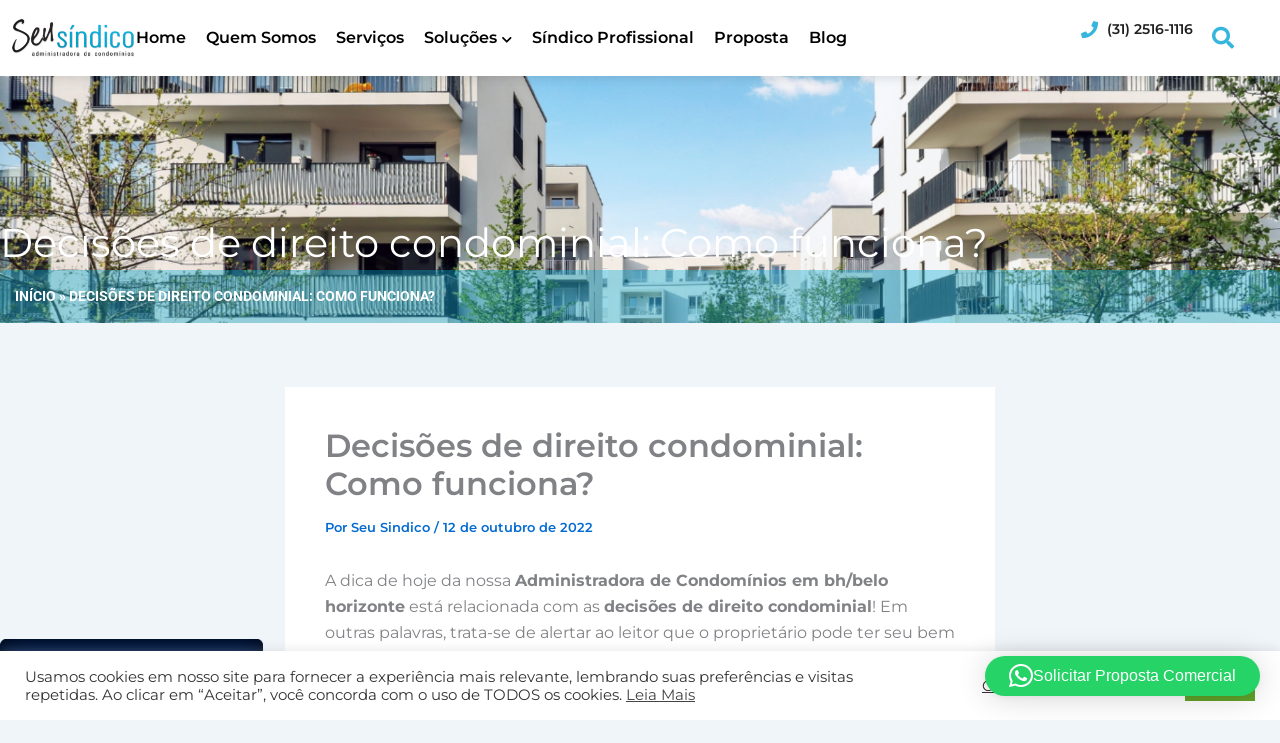

--- FILE ---
content_type: text/html; charset=UTF-8
request_url: https://seusindico.net.br/decisoes-de-direito-condominial-como-funciona/
body_size: 58454
content:
<!DOCTYPE html>
<html lang="pt-BR">
<head>
<meta charset="UTF-8">
<meta name="viewport" content="width=device-width, initial-scale=1">
	<link rel="profile" href="https://gmpg.org/xfn/11"> 
	<meta name='robots' content='index, follow, max-image-preview:large, max-snippet:-1, max-video-preview:-1' />

	<!-- This site is optimized with the Yoast SEO plugin v24.1 - https://yoast.com/wordpress/plugins/seo/ -->
	<title>Decisões de direito condominial: Como funciona? - Síndico Profissional BH, Administradora de Condomínios em BH</title>
	<meta name="description" content="Neste post, separamos algumas dicas que vão ajudá-lo(a) a saber como as decisões de direito condominial alteram a vida e a política dos condomínios brasileiros. Confira" />
	<link rel="canonical" href="https://seusindico.net.br/decisoes-de-direito-condominial-como-funciona/" />
	<meta property="og:locale" content="pt_BR" />
	<meta property="og:type" content="article" />
	<meta property="og:title" content="Decisões de direito condominial: Como funciona? - Síndico Profissional BH, Administradora de Condomínios em BH" />
	<meta property="og:description" content="Neste post, separamos algumas dicas que vão ajudá-lo(a) a saber como as decisões de direito condominial alteram a vida e a política dos condomínios brasileiros. Confira" />
	<meta property="og:url" content="https://seusindico.net.br/decisoes-de-direito-condominial-como-funciona/" />
	<meta property="og:site_name" content="Síndico Profissional BH, Administradora de Condomínios em BH" />
	<meta property="article:published_time" content="2022-10-12T15:07:10+00:00" />
	<meta property="article:modified_time" content="2025-01-01T16:42:42+00:00" />
	<meta property="og:image" content="https://seusindico.net.br/wp-content/uploads/2022/10/Decisoes-de-direito-condominial.jpg" />
	<meta property="og:image:width" content="500" />
	<meta property="og:image:height" content="331" />
	<meta property="og:image:type" content="image/jpeg" />
	<meta name="author" content="Seu Sindico" />
	<meta name="twitter:card" content="summary_large_image" />
	<meta name="twitter:label1" content="Escrito por" />
	<meta name="twitter:data1" content="Seu Sindico" />
	<meta name="twitter:label2" content="Est. tempo de leitura" />
	<meta name="twitter:data2" content="11 minutos" />
	<script type="application/ld+json" class="yoast-schema-graph">{"@context":"https://schema.org","@graph":[{"@type":"WebPage","@id":"https://seusindico.net.br/decisoes-de-direito-condominial-como-funciona/","url":"https://seusindico.net.br/decisoes-de-direito-condominial-como-funciona/","name":"Decisões de direito condominial: Como funciona? - Síndico Profissional BH, Administradora de Condomínios em BH","isPartOf":{"@id":"https://seusindico.net.br/#website"},"primaryImageOfPage":{"@id":"https://seusindico.net.br/decisoes-de-direito-condominial-como-funciona/#primaryimage"},"image":{"@id":"https://seusindico.net.br/decisoes-de-direito-condominial-como-funciona/#primaryimage"},"thumbnailUrl":"https://seusindico.net.br/wp-content/uploads/2022/10/Decisoes-de-direito-condominial.jpg","datePublished":"2022-10-12T15:07:10+00:00","dateModified":"2025-01-01T16:42:42+00:00","author":{"@id":"https://seusindico.net.br/#/schema/person/cea03a2998465af0676df425073e1bc4"},"description":"Neste post, separamos algumas dicas que vão ajudá-lo(a) a saber como as decisões de direito condominial alteram a vida e a política dos condomínios brasileiros. Confira","breadcrumb":{"@id":"https://seusindico.net.br/decisoes-de-direito-condominial-como-funciona/#breadcrumb"},"inLanguage":"pt-BR","potentialAction":[{"@type":"ReadAction","target":["https://seusindico.net.br/decisoes-de-direito-condominial-como-funciona/"]}]},{"@type":"ImageObject","inLanguage":"pt-BR","@id":"https://seusindico.net.br/decisoes-de-direito-condominial-como-funciona/#primaryimage","url":"https://seusindico.net.br/wp-content/uploads/2022/10/Decisoes-de-direito-condominial.jpg","contentUrl":"https://seusindico.net.br/wp-content/uploads/2022/10/Decisoes-de-direito-condominial.jpg","width":500,"height":331,"caption":"Decisões de direito condominial"},{"@type":"BreadcrumbList","@id":"https://seusindico.net.br/decisoes-de-direito-condominial-como-funciona/#breadcrumb","itemListElement":[{"@type":"ListItem","position":1,"name":"Início","item":"https://seusindico.net.br/"},{"@type":"ListItem","position":2,"name":"Decisões de direito condominial: Como funciona?"}]},{"@type":"WebSite","@id":"https://seusindico.net.br/#website","url":"https://seusindico.net.br/","name":"Síndico Profissional BH, Administradora de Condomínios em BH","description":"Empresa especializada em administração de condomínios","potentialAction":[{"@type":"SearchAction","target":{"@type":"EntryPoint","urlTemplate":"https://seusindico.net.br/?s={search_term_string}"},"query-input":{"@type":"PropertyValueSpecification","valueRequired":true,"valueName":"search_term_string"}}],"inLanguage":"pt-BR"},{"@type":"Person","@id":"https://seusindico.net.br/#/schema/person/cea03a2998465af0676df425073e1bc4","name":"Seu Sindico","image":{"@type":"ImageObject","inLanguage":"pt-BR","@id":"https://seusindico.net.br/#/schema/person/image/","url":"https://secure.gravatar.com/avatar/be1a5ac3626ada3bca9ad5677ea5974c?s=96&d=mm&r=g","contentUrl":"https://secure.gravatar.com/avatar/be1a5ac3626ada3bca9ad5677ea5974c?s=96&d=mm&r=g","caption":"Seu Sindico"},"url":"https://seusindico.net.br/author/edervanio/"}]}</script>
	<!-- / Yoast SEO plugin. -->


<link rel='dns-prefetch' href='//fonts.googleapis.com' />
<link rel='dns-prefetch' href='//www.googletagmanager.com' />
<link rel="alternate" type="application/rss+xml" title="Feed para Síndico Profissional BH, Administradora de Condomínios em BH &raquo;" href="https://seusindico.net.br/feed/" />
<link rel="alternate" type="application/rss+xml" title="Feed de comentários para Síndico Profissional BH, Administradora de Condomínios em BH &raquo;" href="https://seusindico.net.br/comments/feed/" />
<link rel="alternate" type="application/rss+xml" title="Feed de comentários para Síndico Profissional BH, Administradora de Condomínios em BH &raquo; Decisões de direito condominial: Como funciona?" href="https://seusindico.net.br/decisoes-de-direito-condominial-como-funciona/feed/" />
<script>
window._wpemojiSettings = {"baseUrl":"https:\/\/s.w.org\/images\/core\/emoji\/15.0.3\/72x72\/","ext":".png","svgUrl":"https:\/\/s.w.org\/images\/core\/emoji\/15.0.3\/svg\/","svgExt":".svg","source":{"concatemoji":"https:\/\/seusindico.net.br\/wp-includes\/js\/wp-emoji-release.min.js?ver=6.6.4"}};
/*! This file is auto-generated */
!function(i,n){var o,s,e;function c(e){try{var t={supportTests:e,timestamp:(new Date).valueOf()};sessionStorage.setItem(o,JSON.stringify(t))}catch(e){}}function p(e,t,n){e.clearRect(0,0,e.canvas.width,e.canvas.height),e.fillText(t,0,0);var t=new Uint32Array(e.getImageData(0,0,e.canvas.width,e.canvas.height).data),r=(e.clearRect(0,0,e.canvas.width,e.canvas.height),e.fillText(n,0,0),new Uint32Array(e.getImageData(0,0,e.canvas.width,e.canvas.height).data));return t.every(function(e,t){return e===r[t]})}function u(e,t,n){switch(t){case"flag":return n(e,"\ud83c\udff3\ufe0f\u200d\u26a7\ufe0f","\ud83c\udff3\ufe0f\u200b\u26a7\ufe0f")?!1:!n(e,"\ud83c\uddfa\ud83c\uddf3","\ud83c\uddfa\u200b\ud83c\uddf3")&&!n(e,"\ud83c\udff4\udb40\udc67\udb40\udc62\udb40\udc65\udb40\udc6e\udb40\udc67\udb40\udc7f","\ud83c\udff4\u200b\udb40\udc67\u200b\udb40\udc62\u200b\udb40\udc65\u200b\udb40\udc6e\u200b\udb40\udc67\u200b\udb40\udc7f");case"emoji":return!n(e,"\ud83d\udc26\u200d\u2b1b","\ud83d\udc26\u200b\u2b1b")}return!1}function f(e,t,n){var r="undefined"!=typeof WorkerGlobalScope&&self instanceof WorkerGlobalScope?new OffscreenCanvas(300,150):i.createElement("canvas"),a=r.getContext("2d",{willReadFrequently:!0}),o=(a.textBaseline="top",a.font="600 32px Arial",{});return e.forEach(function(e){o[e]=t(a,e,n)}),o}function t(e){var t=i.createElement("script");t.src=e,t.defer=!0,i.head.appendChild(t)}"undefined"!=typeof Promise&&(o="wpEmojiSettingsSupports",s=["flag","emoji"],n.supports={everything:!0,everythingExceptFlag:!0},e=new Promise(function(e){i.addEventListener("DOMContentLoaded",e,{once:!0})}),new Promise(function(t){var n=function(){try{var e=JSON.parse(sessionStorage.getItem(o));if("object"==typeof e&&"number"==typeof e.timestamp&&(new Date).valueOf()<e.timestamp+604800&&"object"==typeof e.supportTests)return e.supportTests}catch(e){}return null}();if(!n){if("undefined"!=typeof Worker&&"undefined"!=typeof OffscreenCanvas&&"undefined"!=typeof URL&&URL.createObjectURL&&"undefined"!=typeof Blob)try{var e="postMessage("+f.toString()+"("+[JSON.stringify(s),u.toString(),p.toString()].join(",")+"));",r=new Blob([e],{type:"text/javascript"}),a=new Worker(URL.createObjectURL(r),{name:"wpTestEmojiSupports"});return void(a.onmessage=function(e){c(n=e.data),a.terminate(),t(n)})}catch(e){}c(n=f(s,u,p))}t(n)}).then(function(e){for(var t in e)n.supports[t]=e[t],n.supports.everything=n.supports.everything&&n.supports[t],"flag"!==t&&(n.supports.everythingExceptFlag=n.supports.everythingExceptFlag&&n.supports[t]);n.supports.everythingExceptFlag=n.supports.everythingExceptFlag&&!n.supports.flag,n.DOMReady=!1,n.readyCallback=function(){n.DOMReady=!0}}).then(function(){return e}).then(function(){var e;n.supports.everything||(n.readyCallback(),(e=n.source||{}).concatemoji?t(e.concatemoji):e.wpemoji&&e.twemoji&&(t(e.twemoji),t(e.wpemoji)))}))}((window,document),window._wpemojiSettings);
</script>
<link rel='stylesheet' id='astra-theme-css-css' href='https://seusindico.net.br/wp-content/themes/astra/assets/css/minified/main.min.css?ver=4.11.13' media='all' />
<style id='astra-theme-css-inline-css'>
:root{--ast-post-nav-space:0;--ast-container-default-xlg-padding:2.5em;--ast-container-default-lg-padding:2.5em;--ast-container-default-slg-padding:2em;--ast-container-default-md-padding:2.5em;--ast-container-default-sm-padding:2.5em;--ast-container-default-xs-padding:2.4em;--ast-container-default-xxs-padding:1.8em;--ast-code-block-background:#ECEFF3;--ast-comment-inputs-background:#F9FAFB;--ast-normal-container-width:1200px;--ast-narrow-container-width:750px;--ast-blog-title-font-weight:600;--ast-blog-meta-weight:600;--ast-global-color-primary:var(--ast-global-color-5);--ast-global-color-secondary:var(--ast-global-color-4);--ast-global-color-alternate-background:var(--ast-global-color-7);--ast-global-color-subtle-background:var(--ast-global-color-6);--ast-bg-style-guide:#F8FAFC;--ast-shadow-style-guide:0px 0px 4px 0 #00000057;--ast-global-dark-bg-style:#fff;--ast-global-dark-lfs:#fbfbfb;--ast-widget-bg-color:#fafafa;--ast-wc-container-head-bg-color:#fbfbfb;--ast-title-layout-bg:#eeeeee;--ast-search-border-color:#e7e7e7;--ast-lifter-hover-bg:#e6e6e6;--ast-gallery-block-color:#000;--srfm-color-input-label:var(--ast-global-color-2);}html{font-size:100%;}a{color:var(--ast-global-color-0);}a:hover,a:focus{color:var(--ast-global-color-1);}body,button,input,select,textarea,.ast-button,.ast-custom-button{font-family:'Montserrat',sans-serif;font-weight:400;font-size:16px;font-size:1rem;line-height:var(--ast-body-line-height,1.65);}blockquote{color:var(--ast-global-color-3);}h1,h2,h3,h4,h5,h6,.entry-content :where(h1,h2,h3,h4,h5,h6),.site-title,.site-title a{font-family:'Montserrat',sans-serif;font-weight:600;}.ast-site-identity .site-title a{color:var(--ast-global-color-2);}.site-title{font-size:26px;font-size:1.625rem;display:block;}.site-header .site-description{font-size:15px;font-size:0.9375rem;display:none;}.entry-title{font-size:20px;font-size:1.25rem;}.ast-blog-single-element.ast-taxonomy-container a{font-size:14px;font-size:0.875rem;}.ast-blog-meta-container{font-size:13px;font-size:0.8125rem;}.archive .ast-article-post .ast-article-inner,.blog .ast-article-post .ast-article-inner,.archive .ast-article-post .ast-article-inner:hover,.blog .ast-article-post .ast-article-inner:hover{border-top-left-radius:6px;border-top-right-radius:6px;border-bottom-right-radius:6px;border-bottom-left-radius:6px;overflow:hidden;}h1,.entry-content :where(h1){font-size:36px;font-size:2.25rem;font-weight:600;font-family:'Montserrat',sans-serif;line-height:1.4em;}h2,.entry-content :where(h2){font-size:30px;font-size:1.875rem;font-weight:600;font-family:'Montserrat',sans-serif;line-height:1.3em;}h3,.entry-content :where(h3){font-size:24px;font-size:1.5rem;font-weight:600;font-family:'Montserrat',sans-serif;line-height:1.3em;}h4,.entry-content :where(h4){font-size:20px;font-size:1.25rem;line-height:1.2em;font-weight:600;font-family:'Montserrat',sans-serif;}h5,.entry-content :where(h5){font-size:18px;font-size:1.125rem;line-height:1.2em;font-weight:600;font-family:'Montserrat',sans-serif;}h6,.entry-content :where(h6){font-size:16px;font-size:1rem;line-height:1.25em;font-weight:600;font-family:'Montserrat',sans-serif;}::selection{background-color:var(--ast-global-color-0);color:#ffffff;}body,h1,h2,h3,h4,h5,h6,.entry-title a,.entry-content :where(h1,h2,h3,h4,h5,h6){color:var(--ast-global-color-3);}.tagcloud a:hover,.tagcloud a:focus,.tagcloud a.current-item{color:#ffffff;border-color:var(--ast-global-color-0);background-color:var(--ast-global-color-0);}input:focus,input[type="text"]:focus,input[type="email"]:focus,input[type="url"]:focus,input[type="password"]:focus,input[type="reset"]:focus,input[type="search"]:focus,textarea:focus{border-color:var(--ast-global-color-0);}input[type="radio"]:checked,input[type=reset],input[type="checkbox"]:checked,input[type="checkbox"]:hover:checked,input[type="checkbox"]:focus:checked,input[type=range]::-webkit-slider-thumb{border-color:var(--ast-global-color-0);background-color:var(--ast-global-color-0);box-shadow:none;}.site-footer a:hover + .post-count,.site-footer a:focus + .post-count{background:var(--ast-global-color-0);border-color:var(--ast-global-color-0);}.single .nav-links .nav-previous,.single .nav-links .nav-next{color:var(--ast-global-color-0);}.entry-meta,.entry-meta *{line-height:1.45;color:var(--ast-global-color-0);font-weight:600;}.entry-meta a:not(.ast-button):hover,.entry-meta a:not(.ast-button):hover *,.entry-meta a:not(.ast-button):focus,.entry-meta a:not(.ast-button):focus *,.page-links > .page-link,.page-links .page-link:hover,.post-navigation a:hover{color:var(--ast-global-color-1);}#cat option,.secondary .calendar_wrap thead a,.secondary .calendar_wrap thead a:visited{color:var(--ast-global-color-0);}.secondary .calendar_wrap #today,.ast-progress-val span{background:var(--ast-global-color-0);}.secondary a:hover + .post-count,.secondary a:focus + .post-count{background:var(--ast-global-color-0);border-color:var(--ast-global-color-0);}.calendar_wrap #today > a{color:#ffffff;}.page-links .page-link,.single .post-navigation a{color:var(--ast-global-color-3);}.ast-search-menu-icon .search-form button.search-submit{padding:0 4px;}.ast-search-menu-icon form.search-form{padding-right:0;}.ast-search-menu-icon.slide-search input.search-field{width:0;}.ast-header-search .ast-search-menu-icon.ast-dropdown-active .search-form,.ast-header-search .ast-search-menu-icon.ast-dropdown-active .search-field:focus{transition:all 0.2s;}.search-form input.search-field:focus{outline:none;}.ast-search-menu-icon .search-form button.search-submit:focus,.ast-theme-transparent-header .ast-header-search .ast-dropdown-active .ast-icon,.ast-theme-transparent-header .ast-inline-search .search-field:focus .ast-icon{color:var(--ast-global-color-1);}.ast-header-search .slide-search .search-form{border:2px solid var(--ast-global-color-0);}.ast-header-search .slide-search .search-field{background-color:(--ast-global-dark-bg-style);}.ast-archive-title{color:var(--ast-global-color-2);}.widget-title{font-size:22px;font-size:1.375rem;color:var(--ast-global-color-2);}.ast-single-post .entry-content a,.ast-comment-content a:not(.ast-comment-edit-reply-wrap a){text-decoration:underline;}.ast-single-post .elementor-widget-button .elementor-button,.ast-single-post .entry-content .uagb-tab a,.ast-single-post .entry-content .uagb-ifb-cta a,.ast-single-post .entry-content .uabb-module-content a,.ast-single-post .entry-content .uagb-post-grid a,.ast-single-post .entry-content .uagb-timeline a,.ast-single-post .entry-content .uagb-toc__wrap a,.ast-single-post .entry-content .uagb-taxomony-box a,.entry-content .wp-block-latest-posts > li > a,.ast-single-post .entry-content .wp-block-file__button,a.ast-post-filter-single,.ast-single-post .ast-comment-content .comment-reply-link,.ast-single-post .ast-comment-content .comment-edit-link{text-decoration:none;}.ast-search-menu-icon.slide-search a:focus-visible:focus-visible,.astra-search-icon:focus-visible,#close:focus-visible,a:focus-visible,.ast-menu-toggle:focus-visible,.site .skip-link:focus-visible,.wp-block-loginout input:focus-visible,.wp-block-search.wp-block-search__button-inside .wp-block-search__inside-wrapper,.ast-header-navigation-arrow:focus-visible,.ast-orders-table__row .ast-orders-table__cell:focus-visible,a#ast-apply-coupon:focus-visible,#ast-apply-coupon:focus-visible,#close:focus-visible,.button.search-submit:focus-visible,#search_submit:focus,.normal-search:focus-visible,.ast-header-account-wrap:focus-visible,.astra-cart-drawer-close:focus,.ast-single-variation:focus,.ast-button:focus{outline-style:dotted;outline-color:inherit;outline-width:thin;}input:focus,input[type="text"]:focus,input[type="email"]:focus,input[type="url"]:focus,input[type="password"]:focus,input[type="reset"]:focus,input[type="search"]:focus,input[type="number"]:focus,textarea:focus,.wp-block-search__input:focus,[data-section="section-header-mobile-trigger"] .ast-button-wrap .ast-mobile-menu-trigger-minimal:focus,.ast-mobile-popup-drawer.active .menu-toggle-close:focus,#ast-scroll-top:focus,#coupon_code:focus,#ast-coupon-code:focus{border-style:dotted;border-color:inherit;border-width:thin;}input{outline:none;}.ast-logo-title-inline .site-logo-img{padding-right:1em;}body .ast-oembed-container *{position:absolute;top:0;width:100%;height:100%;left:0;}body .wp-block-embed-pocket-casts .ast-oembed-container *{position:unset;}.ast-single-post-featured-section + article {margin-top: 2em;}.site-content .ast-single-post-featured-section img {width: 100%;overflow: hidden;object-fit: cover;}.ast-separate-container .site-content .ast-single-post-featured-section + article {margin-top: -80px;z-index: 9;position: relative;border-radius: 4px;}@media (min-width: 922px) {.ast-no-sidebar .site-content .ast-article-image-container--wide {margin-left: -120px;margin-right: -120px;max-width: unset;width: unset;}.ast-left-sidebar .site-content .ast-article-image-container--wide,.ast-right-sidebar .site-content .ast-article-image-container--wide {margin-left: -10px;margin-right: -10px;}.site-content .ast-article-image-container--full {margin-left: calc( -50vw + 50%);margin-right: calc( -50vw + 50%);max-width: 100vw;width: 100vw;}.ast-left-sidebar .site-content .ast-article-image-container--full,.ast-right-sidebar .site-content .ast-article-image-container--full {margin-left: -10px;margin-right: -10px;max-width: inherit;width: auto;}}.site > .ast-single-related-posts-container {margin-top: 0;}@media (min-width: 922px) {.ast-desktop .ast-container--narrow {max-width: var(--ast-narrow-container-width);margin: 0 auto;}}input[type="text"],input[type="number"],input[type="email"],input[type="url"],input[type="password"],input[type="search"],input[type=reset],input[type=tel],input[type=date],select,textarea{font-size:16px;font-style:normal;font-weight:400;line-height:24px;width:100%;padding:12px 16px;border-radius:4px;box-shadow:0px 1px 2px 0px rgba(0,0,0,0.05);color:var(--ast-form-input-text,#475569);}input[type="text"],input[type="number"],input[type="email"],input[type="url"],input[type="password"],input[type="search"],input[type=reset],input[type=tel],input[type=date],select{height:40px;}input[type="date"]{border-width:1px;border-style:solid;border-color:var(--ast-border-color);background:var( --ast-global-color-secondary,--ast-global-color-5 );}input[type="text"]:focus,input[type="number"]:focus,input[type="email"]:focus,input[type="url"]:focus,input[type="password"]:focus,input[type="search"]:focus,input[type=reset]:focus,input[type="tel"]:focus,input[type="date"]:focus,select:focus,textarea:focus{border-color:#046BD2;box-shadow:none;outline:none;color:var(--ast-form-input-focus-text,#475569);}label,legend{color:#111827;font-size:14px;font-style:normal;font-weight:500;line-height:20px;}select{padding:6px 10px;}fieldset{padding:30px;border-radius:4px;}button,.ast-button,.button,input[type="button"],input[type="reset"],input[type="submit"]{border-radius:4px;box-shadow:0px 1px 2px 0px rgba(0,0,0,0.05);}:root{--ast-comment-inputs-background:#FFF;}::placeholder{color:var(--ast-form-field-color,#9CA3AF);}::-ms-input-placeholder{color:var(--ast-form-field-color,#9CA3AF);}.wpcf7 input.wpcf7-form-control:not([type=submit]),.wpcf7 textarea.wpcf7-form-control{padding:12px 16px;}.wpcf7 select.wpcf7-form-control{padding:6px 10px;}.wpcf7 input.wpcf7-form-control:not([type=submit]):focus,.wpcf7 select.wpcf7-form-control:focus,.wpcf7 textarea.wpcf7-form-control:focus{border-style:disable;border-color:#046BD2;border-width:thin;box-shadow:none;outline:none;color:var(--ast-form-input-focus-text,#475569);}.wpcf7 .wpcf7-not-valid-tip{color:#DC2626;font-size:14px;font-weight:400;line-height:20px;margin-top:8px;}.wpcf7 input[type=file].wpcf7-form-control{font-size:16px;font-style:normal;font-weight:400;line-height:24px;width:100%;padding:12px 16px;border-radius:4px;box-shadow:0px 1px 2px 0px rgba(0,0,0,0.05);color:var(--ast-form-input-text,#475569);}@media (max-width:921.9px){#ast-desktop-header{display:none;}}@media (min-width:922px){#ast-mobile-header{display:none;}}.wp-block-buttons.aligncenter{justify-content:center;}@media (max-width:921px){.ast-theme-transparent-header #primary,.ast-theme-transparent-header #secondary{padding:0;}}@media (max-width:921px){.ast-plain-container.ast-no-sidebar #primary{padding:0;}}.ast-plain-container.ast-no-sidebar #primary{margin-top:0;margin-bottom:0;}@media (min-width:1200px){.ast-plain-container.ast-no-sidebar #primary{margin-top:60px;margin-bottom:60px;}}.wp-block-button.is-style-outline .wp-block-button__link{border-color:var(--ast-global-color-0);}div.wp-block-button.is-style-outline > .wp-block-button__link:not(.has-text-color),div.wp-block-button.wp-block-button__link.is-style-outline:not(.has-text-color){color:var(--ast-global-color-0);}.wp-block-button.is-style-outline .wp-block-button__link:hover,.wp-block-buttons .wp-block-button.is-style-outline .wp-block-button__link:focus,.wp-block-buttons .wp-block-button.is-style-outline > .wp-block-button__link:not(.has-text-color):hover,.wp-block-buttons .wp-block-button.wp-block-button__link.is-style-outline:not(.has-text-color):hover{color:#ffffff;background-color:var(--ast-global-color-1);border-color:var(--ast-global-color-1);}.post-page-numbers.current .page-link,.ast-pagination .page-numbers.current{color:#ffffff;border-color:var(--ast-global-color-0);background-color:var(--ast-global-color-0);}.wp-block-buttons .wp-block-button.is-style-outline .wp-block-button__link.wp-element-button,.ast-outline-button,.wp-block-uagb-buttons-child .uagb-buttons-repeater.ast-outline-button{border-color:var(--ast-global-color-0);border-top-width:2px;border-right-width:2px;border-bottom-width:2px;border-left-width:2px;font-family:inherit;font-weight:500;font-size:16px;font-size:1rem;line-height:1em;padding-top:13px;padding-right:30px;padding-bottom:13px;padding-left:30px;}.wp-block-buttons .wp-block-button.is-style-outline > .wp-block-button__link:not(.has-text-color),.wp-block-buttons .wp-block-button.wp-block-button__link.is-style-outline:not(.has-text-color),.ast-outline-button{color:var(--ast-global-color-0);}.wp-block-button.is-style-outline .wp-block-button__link:hover,.wp-block-buttons .wp-block-button.is-style-outline .wp-block-button__link:focus,.wp-block-buttons .wp-block-button.is-style-outline > .wp-block-button__link:not(.has-text-color):hover,.wp-block-buttons .wp-block-button.wp-block-button__link.is-style-outline:not(.has-text-color):hover,.ast-outline-button:hover,.ast-outline-button:focus,.wp-block-uagb-buttons-child .uagb-buttons-repeater.ast-outline-button:hover,.wp-block-uagb-buttons-child .uagb-buttons-repeater.ast-outline-button:focus{color:#ffffff;background-color:var(--ast-global-color-1);border-color:var(--ast-global-color-1);}.ast-single-post .entry-content a.ast-outline-button,.ast-single-post .entry-content .is-style-outline>.wp-block-button__link{text-decoration:none;}.wp-block-button .wp-block-button__link.wp-element-button.is-style-outline:not(.has-background),.wp-block-button.is-style-outline>.wp-block-button__link.wp-element-button:not(.has-background),.ast-outline-button{background-color:transparent;}.uagb-buttons-repeater.ast-outline-button{border-radius:9999px;}@media (max-width:921px){.wp-block-buttons .wp-block-button.is-style-outline .wp-block-button__link.wp-element-button,.ast-outline-button,.wp-block-uagb-buttons-child .uagb-buttons-repeater.ast-outline-button{padding-top:12px;padding-right:28px;padding-bottom:12px;padding-left:28px;}}@media (max-width:544px){.wp-block-buttons .wp-block-button.is-style-outline .wp-block-button__link.wp-element-button,.ast-outline-button,.wp-block-uagb-buttons-child .uagb-buttons-repeater.ast-outline-button{padding-top:10px;padding-right:24px;padding-bottom:10px;padding-left:24px;}}.entry-content[data-ast-blocks-layout] > figure{margin-bottom:1em;}h1.widget-title{font-weight:600;}h2.widget-title{font-weight:600;}h3.widget-title{font-weight:600;}.elementor-widget-container .elementor-loop-container .e-loop-item[data-elementor-type="loop-item"]{width:100%;} .content-area .elementor-widget-theme-post-content h1,.content-area .elementor-widget-theme-post-content h2,.content-area .elementor-widget-theme-post-content h3,.content-area .elementor-widget-theme-post-content h4,.content-area .elementor-widget-theme-post-content h5,.content-area .elementor-widget-theme-post-content h6{margin-top:1.5em;margin-bottom:calc(0.3em + 10px);}#page{display:flex;flex-direction:column;min-height:100vh;}.ast-404-layout-1 h1.page-title{color:var(--ast-global-color-2);}.single .post-navigation a{line-height:1em;height:inherit;}.error-404 .page-sub-title{font-size:1.5rem;font-weight:inherit;}.search .site-content .content-area .search-form{margin-bottom:0;}#page .site-content{flex-grow:1;}.widget{margin-bottom:1.25em;}#secondary li{line-height:1.5em;}#secondary .wp-block-group h2{margin-bottom:0.7em;}#secondary h2{font-size:1.7rem;}.ast-separate-container .ast-article-post,.ast-separate-container .ast-article-single,.ast-separate-container .comment-respond{padding:2.5em;}.ast-separate-container .ast-article-single .ast-article-single{padding:0;}.ast-article-single .wp-block-post-template-is-layout-grid{padding-left:0;}.ast-separate-container .comments-title,.ast-narrow-container .comments-title{padding:1.5em 2em;}.ast-page-builder-template .comment-form-textarea,.ast-comment-formwrap .ast-grid-common-col{padding:0;}.ast-comment-formwrap{padding:0;display:inline-flex;column-gap:20px;width:100%;margin-left:0;margin-right:0;}.comments-area textarea#comment:focus,.comments-area textarea#comment:active,.comments-area .ast-comment-formwrap input[type="text"]:focus,.comments-area .ast-comment-formwrap input[type="text"]:active {box-shadow:none;outline:none;}.archive.ast-page-builder-template .entry-header{margin-top:2em;}.ast-page-builder-template .ast-comment-formwrap{width:100%;}.entry-title{margin-bottom:0.6em;}.ast-archive-description p{font-size:inherit;font-weight:inherit;line-height:inherit;}.ast-article-single img{box-shadow:0 0 30px 0 rgba(0,0,0,.15);-webkit-box-shadow:0 0 30px 0 rgba(0,0,0,.15);-moz-box-shadow:0 0 30px 0 rgba(0,0,0,.15);}.ast-separate-container .ast-comment-list li.depth-1,.hentry{margin-bottom:1.5em;}.site-content section.ast-archive-description{margin-bottom:2em;}@media (min-width:921px){.ast-left-sidebar.ast-page-builder-template #secondary,.archive.ast-right-sidebar.ast-page-builder-template .site-main{padding-left:20px;padding-right:20px;}}@media (max-width:544px){.ast-comment-formwrap.ast-row{column-gap:10px;display:inline-block;}#ast-commentform .ast-grid-common-col{position:relative;width:100%;}}@media (min-width:1201px){.ast-separate-container .ast-article-post,.ast-separate-container .ast-article-single,.ast-separate-container .ast-author-box,.ast-separate-container .ast-404-layout-1,.ast-separate-container .no-results{padding:2.5em;}} .content-area .elementor-widget-theme-post-content h1,.content-area .elementor-widget-theme-post-content h2,.content-area .elementor-widget-theme-post-content h3,.content-area .elementor-widget-theme-post-content h4,.content-area .elementor-widget-theme-post-content h5,.content-area .elementor-widget-theme-post-content h6{margin-top:1.5em;margin-bottom:calc(0.3em + 10px);}.elementor-loop-container .e-loop-item,.elementor-loop-container .ast-separate-container .ast-article-post,.elementor-loop-container .ast-separate-container .ast-article-single,.elementor-loop-container .ast-separate-container .comment-respond{padding:0px;}@media (max-width:921px){.ast-left-sidebar #content > .ast-container{display:flex;flex-direction:column-reverse;width:100%;}}@media (min-width:922px){.ast-separate-container.ast-right-sidebar #primary,.ast-separate-container.ast-left-sidebar #primary{border:0;}.search-no-results.ast-separate-container #primary{margin-bottom:4em;}}.wp-block-button .wp-block-button__link{color:#ffffff;}.wp-block-button .wp-block-button__link:hover,.wp-block-button .wp-block-button__link:focus{color:#ffffff;background-color:var(--ast-global-color-1);border-color:var(--ast-global-color-1);}.elementor-widget-heading h1.elementor-heading-title{line-height:1.4em;}.elementor-widget-heading h2.elementor-heading-title{line-height:1.3em;}.elementor-widget-heading h3.elementor-heading-title{line-height:1.3em;}.elementor-widget-heading h4.elementor-heading-title{line-height:1.2em;}.elementor-widget-heading h5.elementor-heading-title{line-height:1.2em;}.elementor-widget-heading h6.elementor-heading-title{line-height:1.25em;}.wp-block-button .wp-block-button__link,.wp-block-search .wp-block-search__button,body .wp-block-file .wp-block-file__button{border-color:var(--ast-global-color-0);background-color:var(--ast-global-color-0);color:#ffffff;font-family:inherit;font-weight:500;line-height:1em;font-size:16px;font-size:1rem;padding-top:15px;padding-right:30px;padding-bottom:15px;padding-left:30px;}.ast-single-post .entry-content .wp-block-button .wp-block-button__link,.ast-single-post .entry-content .wp-block-search .wp-block-search__button,body .entry-content .wp-block-file .wp-block-file__button{text-decoration:none;}@media (max-width:921px){.wp-block-button .wp-block-button__link,.wp-block-search .wp-block-search__button,body .wp-block-file .wp-block-file__button{padding-top:14px;padding-right:28px;padding-bottom:14px;padding-left:28px;}}@media (max-width:544px){.wp-block-button .wp-block-button__link,.wp-block-search .wp-block-search__button,body .wp-block-file .wp-block-file__button{padding-top:12px;padding-right:24px;padding-bottom:12px;padding-left:24px;}}.menu-toggle,button,.ast-button,.ast-custom-button,.button,input#submit,input[type="button"],input[type="submit"],input[type="reset"],#comments .submit,.search .search-submit,form[CLASS*="wp-block-search__"].wp-block-search .wp-block-search__inside-wrapper .wp-block-search__button,body .wp-block-file .wp-block-file__button,.search .search-submit{border-style:solid;border-top-width:0;border-right-width:0;border-left-width:0;border-bottom-width:0;color:#ffffff;border-color:var(--ast-global-color-0);background-color:var(--ast-global-color-0);padding-top:15px;padding-right:30px;padding-bottom:15px;padding-left:30px;font-family:inherit;font-weight:500;font-size:16px;font-size:1rem;line-height:1em;}button:focus,.menu-toggle:hover,button:hover,.ast-button:hover,.ast-custom-button:hover .button:hover,.ast-custom-button:hover ,input[type=reset]:hover,input[type=reset]:focus,input#submit:hover,input#submit:focus,input[type="button"]:hover,input[type="button"]:focus,input[type="submit"]:hover,input[type="submit"]:focus,form[CLASS*="wp-block-search__"].wp-block-search .wp-block-search__inside-wrapper .wp-block-search__button:hover,form[CLASS*="wp-block-search__"].wp-block-search .wp-block-search__inside-wrapper .wp-block-search__button:focus,body .wp-block-file .wp-block-file__button:hover,body .wp-block-file .wp-block-file__button:focus{color:#ffffff;background-color:var(--ast-global-color-1);border-color:var(--ast-global-color-1);}form[CLASS*="wp-block-search__"].wp-block-search .wp-block-search__inside-wrapper .wp-block-search__button.has-icon{padding-top:calc(15px - 3px);padding-right:calc(30px - 3px);padding-bottom:calc(15px - 3px);padding-left:calc(30px - 3px);}@media (max-width:921px){.menu-toggle,button,.ast-button,.ast-custom-button,.button,input#submit,input[type="button"],input[type="submit"],input[type="reset"],#comments .submit,.search .search-submit,form[CLASS*="wp-block-search__"].wp-block-search .wp-block-search__inside-wrapper .wp-block-search__button,body .wp-block-file .wp-block-file__button,.search .search-submit{padding-top:14px;padding-right:28px;padding-bottom:14px;padding-left:28px;}}@media (max-width:544px){.menu-toggle,button,.ast-button,.ast-custom-button,.button,input#submit,input[type="button"],input[type="submit"],input[type="reset"],#comments .submit,.search .search-submit,form[CLASS*="wp-block-search__"].wp-block-search .wp-block-search__inside-wrapper .wp-block-search__button,body .wp-block-file .wp-block-file__button,.search .search-submit{padding-top:12px;padding-right:24px;padding-bottom:12px;padding-left:24px;}}@media (max-width:921px){.ast-mobile-header-stack .main-header-bar .ast-search-menu-icon{display:inline-block;}.ast-header-break-point.ast-header-custom-item-outside .ast-mobile-header-stack .main-header-bar .ast-search-icon{margin:0;}.ast-comment-avatar-wrap img{max-width:2.5em;}.ast-comment-meta{padding:0 1.8888em 1.3333em;}}@media (min-width:544px){.ast-container{max-width:100%;}}@media (max-width:544px){.ast-separate-container .ast-article-post,.ast-separate-container .ast-article-single,.ast-separate-container .comments-title,.ast-separate-container .ast-archive-description{padding:1.5em 1em;}.ast-separate-container #content .ast-container{padding-left:0.54em;padding-right:0.54em;}.ast-separate-container .ast-comment-list .bypostauthor{padding:.5em;}.ast-search-menu-icon.ast-dropdown-active .search-field{width:170px;}} #ast-mobile-header .ast-site-header-cart-li a{pointer-events:none;}@media (min-width:545px){.ast-page-builder-template .comments-area,.single.ast-page-builder-template .entry-header,.single.ast-page-builder-template .post-navigation,.single.ast-page-builder-template .ast-single-related-posts-container{max-width:1240px;margin-left:auto;margin-right:auto;}}.ast-separate-container{background-color:var(--ast-global-color-4);}@media (max-width:921px){.site-title{display:block;}.site-header .site-description{display:none;}h1,.entry-content :where(h1){font-size:30px;font-size:1.875rem;}h2,.entry-content :where(h2){font-size:25px;font-size:1.5625rem;}h3,.entry-content :where(h3){font-size:20px;font-size:1.25rem;}}@media (max-width:544px){.site-title{display:block;}.site-header .site-description{display:none;}h1,.entry-content :where(h1){font-size:30px;font-size:1.875rem;}h2,.entry-content :where(h2){font-size:25px;font-size:1.5625rem;}h3,.entry-content :where(h3){font-size:20px;font-size:1.25rem;}}@media (max-width:921px){html{font-size:91.2%;}}@media (max-width:544px){html{font-size:91.2%;}}@media (min-width:922px){.ast-container{max-width:1240px;}}@media (min-width:922px){.ast-narrow-container .site-content > .ast-container{max-width:750px;}}@media (min-width:922px){.ast-narrow-container .site-content > .ast-container{max-width:750px;}}@media (min-width:922px){.site-content .ast-container{display:flex;}}@media (max-width:921px){.site-content .ast-container{flex-direction:column;}}.entry-content :where(h1,h2,h3,h4,h5,h6){clear:none;}@media (min-width:922px){.main-header-menu .sub-menu .menu-item.ast-left-align-sub-menu:hover > .sub-menu,.main-header-menu .sub-menu .menu-item.ast-left-align-sub-menu.focus > .sub-menu{margin-left:-0px;}}.entry-content li > p{margin-bottom:0;}.site .comments-area{padding-bottom:2em;margin-top:2em;}.wp-block-file {display: flex;align-items: center;flex-wrap: wrap;justify-content: space-between;}.wp-block-pullquote {border: none;}.wp-block-pullquote blockquote::before {content: "\201D";font-family: "Helvetica",sans-serif;display: flex;transform: rotate( 180deg );font-size: 6rem;font-style: normal;line-height: 1;font-weight: bold;align-items: center;justify-content: center;}.has-text-align-right > blockquote::before {justify-content: flex-start;}.has-text-align-left > blockquote::before {justify-content: flex-end;}figure.wp-block-pullquote.is-style-solid-color blockquote {max-width: 100%;text-align: inherit;}:root {--wp--custom--ast-default-block-top-padding: 3em;--wp--custom--ast-default-block-right-padding: 3em;--wp--custom--ast-default-block-bottom-padding: 3em;--wp--custom--ast-default-block-left-padding: 3em;--wp--custom--ast-container-width: 1200px;--wp--custom--ast-content-width-size: 1200px;--wp--custom--ast-wide-width-size: calc(1200px + var(--wp--custom--ast-default-block-left-padding) + var(--wp--custom--ast-default-block-right-padding));}.ast-narrow-container {--wp--custom--ast-content-width-size: 750px;--wp--custom--ast-wide-width-size: 750px;}@media(max-width: 921px) {:root {--wp--custom--ast-default-block-top-padding: 3em;--wp--custom--ast-default-block-right-padding: 2em;--wp--custom--ast-default-block-bottom-padding: 3em;--wp--custom--ast-default-block-left-padding: 2em;}}@media(max-width: 544px) {:root {--wp--custom--ast-default-block-top-padding: 3em;--wp--custom--ast-default-block-right-padding: 1.5em;--wp--custom--ast-default-block-bottom-padding: 3em;--wp--custom--ast-default-block-left-padding: 1.5em;}}.entry-content > .wp-block-group,.entry-content > .wp-block-cover,.entry-content > .wp-block-columns {padding-top: var(--wp--custom--ast-default-block-top-padding);padding-right: var(--wp--custom--ast-default-block-right-padding);padding-bottom: var(--wp--custom--ast-default-block-bottom-padding);padding-left: var(--wp--custom--ast-default-block-left-padding);}.ast-plain-container.ast-no-sidebar .entry-content > .alignfull,.ast-page-builder-template .ast-no-sidebar .entry-content > .alignfull {margin-left: calc( -50vw + 50%);margin-right: calc( -50vw + 50%);max-width: 100vw;width: 100vw;}.ast-plain-container.ast-no-sidebar .entry-content .alignfull .alignfull,.ast-page-builder-template.ast-no-sidebar .entry-content .alignfull .alignfull,.ast-plain-container.ast-no-sidebar .entry-content .alignfull .alignwide,.ast-page-builder-template.ast-no-sidebar .entry-content .alignfull .alignwide,.ast-plain-container.ast-no-sidebar .entry-content .alignwide .alignfull,.ast-page-builder-template.ast-no-sidebar .entry-content .alignwide .alignfull,.ast-plain-container.ast-no-sidebar .entry-content .alignwide .alignwide,.ast-page-builder-template.ast-no-sidebar .entry-content .alignwide .alignwide,.ast-plain-container.ast-no-sidebar .entry-content .wp-block-column .alignfull,.ast-page-builder-template.ast-no-sidebar .entry-content .wp-block-column .alignfull,.ast-plain-container.ast-no-sidebar .entry-content .wp-block-column .alignwide,.ast-page-builder-template.ast-no-sidebar .entry-content .wp-block-column .alignwide {margin-left: auto;margin-right: auto;width: 100%;}[data-ast-blocks-layout] .wp-block-separator:not(.is-style-dots) {height: 0;}[data-ast-blocks-layout] .wp-block-separator {margin: 20px auto;}[data-ast-blocks-layout] .wp-block-separator:not(.is-style-wide):not(.is-style-dots) {max-width: 100px;}[data-ast-blocks-layout] .wp-block-separator.has-background {padding: 0;}.entry-content[data-ast-blocks-layout] > * {max-width: var(--wp--custom--ast-content-width-size);margin-left: auto;margin-right: auto;}.entry-content[data-ast-blocks-layout] > .alignwide {max-width: var(--wp--custom--ast-wide-width-size);}.entry-content[data-ast-blocks-layout] .alignfull {max-width: none;}.entry-content .wp-block-columns {margin-bottom: 0;}blockquote {margin: 1.5em;border-color: rgba(0,0,0,0.05);}.wp-block-quote:not(.has-text-align-right):not(.has-text-align-center) {border-left: 5px solid rgba(0,0,0,0.05);}.has-text-align-right > blockquote,blockquote.has-text-align-right {border-right: 5px solid rgba(0,0,0,0.05);}.has-text-align-left > blockquote,blockquote.has-text-align-left {border-left: 5px solid rgba(0,0,0,0.05);}.wp-block-site-tagline,.wp-block-latest-posts .read-more {margin-top: 15px;}.wp-block-loginout p label {display: block;}.wp-block-loginout p:not(.login-remember):not(.login-submit) input {width: 100%;}.wp-block-loginout input:focus {border-color: transparent;}.wp-block-loginout input:focus {outline: thin dotted;}.entry-content .wp-block-media-text .wp-block-media-text__content {padding: 0 0 0 8%;}.entry-content .wp-block-media-text.has-media-on-the-right .wp-block-media-text__content {padding: 0 8% 0 0;}.entry-content .wp-block-media-text.has-background .wp-block-media-text__content {padding: 8%;}.entry-content .wp-block-cover:not([class*="background-color"]):not(.has-text-color.has-link-color) .wp-block-cover__inner-container,.entry-content .wp-block-cover:not([class*="background-color"]) .wp-block-cover-image-text,.entry-content .wp-block-cover:not([class*="background-color"]) .wp-block-cover-text,.entry-content .wp-block-cover-image:not([class*="background-color"]) .wp-block-cover__inner-container,.entry-content .wp-block-cover-image:not([class*="background-color"]) .wp-block-cover-image-text,.entry-content .wp-block-cover-image:not([class*="background-color"]) .wp-block-cover-text {color: var(--ast-global-color-primary,var(--ast-global-color-5));}.wp-block-loginout .login-remember input {width: 1.1rem;height: 1.1rem;margin: 0 5px 4px 0;vertical-align: middle;}.wp-block-latest-posts > li > *:first-child,.wp-block-latest-posts:not(.is-grid) > li:first-child {margin-top: 0;}.entry-content > .wp-block-buttons,.entry-content > .wp-block-uagb-buttons {margin-bottom: 1.5em;}.wp-block-search__inside-wrapper .wp-block-search__input {padding: 0 10px;color: var(--ast-global-color-3);background: var(--ast-global-color-primary,var(--ast-global-color-5));border-color: var(--ast-border-color);}.wp-block-latest-posts .read-more {margin-bottom: 1.5em;}.wp-block-search__no-button .wp-block-search__inside-wrapper .wp-block-search__input {padding-top: 5px;padding-bottom: 5px;}.wp-block-latest-posts .wp-block-latest-posts__post-date,.wp-block-latest-posts .wp-block-latest-posts__post-author {font-size: 1rem;}.wp-block-latest-posts > li > *,.wp-block-latest-posts:not(.is-grid) > li {margin-top: 12px;margin-bottom: 12px;}.ast-page-builder-template .entry-content[data-ast-blocks-layout] > *,.ast-page-builder-template .entry-content[data-ast-blocks-layout] > .alignfull:where(:not(.wp-block-group):not(.uagb-is-root-container):not(.spectra-is-root-container)) > * {max-width: none;}.ast-page-builder-template .entry-content[data-ast-blocks-layout] > .alignwide:where(:not(.uagb-is-root-container):not(.spectra-is-root-container)) > * {max-width: var(--wp--custom--ast-wide-width-size);}.ast-page-builder-template .entry-content[data-ast-blocks-layout] > .inherit-container-width > *,.ast-page-builder-template .entry-content[data-ast-blocks-layout] > *:not(.wp-block-group):where(:not(.uagb-is-root-container):not(.spectra-is-root-container)) > *,.entry-content[data-ast-blocks-layout] > .wp-block-cover .wp-block-cover__inner-container {max-width: none ;margin-left: auto;margin-right: auto;}.entry-content[data-ast-blocks-layout] .wp-block-cover:not(.alignleft):not(.alignright) {width: auto;}@media(max-width: 1200px) {.ast-separate-container .entry-content > .alignfull,.ast-separate-container .entry-content[data-ast-blocks-layout] > .alignwide,.ast-plain-container .entry-content[data-ast-blocks-layout] > .alignwide,.ast-plain-container .entry-content .alignfull {margin-left: calc(-1 * min(var(--ast-container-default-xlg-padding),20px)) ;margin-right: calc(-1 * min(var(--ast-container-default-xlg-padding),20px));}}@media(min-width: 1201px) {.ast-separate-container .entry-content > .alignfull {margin-left: calc(-1 * var(--ast-container-default-xlg-padding) );margin-right: calc(-1 * var(--ast-container-default-xlg-padding) );}.ast-separate-container .entry-content[data-ast-blocks-layout] > .alignwide,.ast-plain-container .entry-content[data-ast-blocks-layout] > .alignwide {margin-left: auto;margin-right: auto;}}@media(min-width: 921px) {.ast-separate-container .entry-content .wp-block-group.alignwide:not(.inherit-container-width) > :where(:not(.alignleft):not(.alignright)),.ast-plain-container .entry-content .wp-block-group.alignwide:not(.inherit-container-width) > :where(:not(.alignleft):not(.alignright)) {max-width: calc( var(--wp--custom--ast-content-width-size) + 80px );}.ast-plain-container.ast-right-sidebar .entry-content[data-ast-blocks-layout] .alignfull,.ast-plain-container.ast-left-sidebar .entry-content[data-ast-blocks-layout] .alignfull {margin-left: -60px;margin-right: -60px;}}@media(min-width: 544px) {.entry-content > .alignleft {margin-right: 20px;}.entry-content > .alignright {margin-left: 20px;}}@media (max-width:544px){.wp-block-columns .wp-block-column:not(:last-child){margin-bottom:20px;}.wp-block-latest-posts{margin:0;}}@media( max-width: 600px ) {.entry-content .wp-block-media-text .wp-block-media-text__content,.entry-content .wp-block-media-text.has-media-on-the-right .wp-block-media-text__content {padding: 8% 0 0;}.entry-content .wp-block-media-text.has-background .wp-block-media-text__content {padding: 8%;}}.ast-page-builder-template .entry-header {padding-left: 0;}.ast-narrow-container .site-content .wp-block-uagb-image--align-full .wp-block-uagb-image__figure {max-width: 100%;margin-left: auto;margin-right: auto;}.entry-content ul,.entry-content ol {padding: revert;margin: revert;padding-left: 20px;}:root .has-ast-global-color-0-color{color:var(--ast-global-color-0);}:root .has-ast-global-color-0-background-color{background-color:var(--ast-global-color-0);}:root .wp-block-button .has-ast-global-color-0-color{color:var(--ast-global-color-0);}:root .wp-block-button .has-ast-global-color-0-background-color{background-color:var(--ast-global-color-0);}:root .has-ast-global-color-1-color{color:var(--ast-global-color-1);}:root .has-ast-global-color-1-background-color{background-color:var(--ast-global-color-1);}:root .wp-block-button .has-ast-global-color-1-color{color:var(--ast-global-color-1);}:root .wp-block-button .has-ast-global-color-1-background-color{background-color:var(--ast-global-color-1);}:root .has-ast-global-color-2-color{color:var(--ast-global-color-2);}:root .has-ast-global-color-2-background-color{background-color:var(--ast-global-color-2);}:root .wp-block-button .has-ast-global-color-2-color{color:var(--ast-global-color-2);}:root .wp-block-button .has-ast-global-color-2-background-color{background-color:var(--ast-global-color-2);}:root .has-ast-global-color-3-color{color:var(--ast-global-color-3);}:root .has-ast-global-color-3-background-color{background-color:var(--ast-global-color-3);}:root .wp-block-button .has-ast-global-color-3-color{color:var(--ast-global-color-3);}:root .wp-block-button .has-ast-global-color-3-background-color{background-color:var(--ast-global-color-3);}:root .has-ast-global-color-4-color{color:var(--ast-global-color-4);}:root .has-ast-global-color-4-background-color{background-color:var(--ast-global-color-4);}:root .wp-block-button .has-ast-global-color-4-color{color:var(--ast-global-color-4);}:root .wp-block-button .has-ast-global-color-4-background-color{background-color:var(--ast-global-color-4);}:root .has-ast-global-color-5-color{color:var(--ast-global-color-5);}:root .has-ast-global-color-5-background-color{background-color:var(--ast-global-color-5);}:root .wp-block-button .has-ast-global-color-5-color{color:var(--ast-global-color-5);}:root .wp-block-button .has-ast-global-color-5-background-color{background-color:var(--ast-global-color-5);}:root .has-ast-global-color-6-color{color:var(--ast-global-color-6);}:root .has-ast-global-color-6-background-color{background-color:var(--ast-global-color-6);}:root .wp-block-button .has-ast-global-color-6-color{color:var(--ast-global-color-6);}:root .wp-block-button .has-ast-global-color-6-background-color{background-color:var(--ast-global-color-6);}:root .has-ast-global-color-7-color{color:var(--ast-global-color-7);}:root .has-ast-global-color-7-background-color{background-color:var(--ast-global-color-7);}:root .wp-block-button .has-ast-global-color-7-color{color:var(--ast-global-color-7);}:root .wp-block-button .has-ast-global-color-7-background-color{background-color:var(--ast-global-color-7);}:root .has-ast-global-color-8-color{color:var(--ast-global-color-8);}:root .has-ast-global-color-8-background-color{background-color:var(--ast-global-color-8);}:root .wp-block-button .has-ast-global-color-8-color{color:var(--ast-global-color-8);}:root .wp-block-button .has-ast-global-color-8-background-color{background-color:var(--ast-global-color-8);}:root{--ast-global-color-0:#046bd2;--ast-global-color-1:#045cb4;--ast-global-color-2:#1e293b;--ast-global-color-3:#334155;--ast-global-color-4:#F0F5FA;--ast-global-color-5:#FFFFFF;--ast-global-color-6:#D1D5DB;--ast-global-color-7:#111111;--ast-global-color-8:#111111;}:root {--ast-border-color : var(--ast-global-color-6);}.ast-single-entry-banner {-js-display: flex;display: flex;flex-direction: column;justify-content: center;text-align: center;position: relative;background: var(--ast-title-layout-bg);}.ast-single-entry-banner[data-banner-layout="layout-1"] {max-width: 1200px;background: inherit;padding: 20px 0;}.ast-single-entry-banner[data-banner-width-type="custom"] {margin: 0 auto;width: 100%;}.ast-single-entry-banner + .site-content .entry-header {margin-bottom: 0;}.site .ast-author-avatar {--ast-author-avatar-size: ;}a.ast-underline-text {text-decoration: underline;}.ast-container > .ast-terms-link {position: relative;display: block;}a.ast-button.ast-badge-tax {padding: 4px 8px;border-radius: 3px;font-size: inherit;}header.entry-header{text-align:left;}header.entry-header .entry-title{font-weight:600;font-size:32px;font-size:2rem;}header.entry-header .entry-meta,header.entry-header .entry-meta *{font-weight:600;font-size:13px;font-size:0.8125rem;}header.entry-header > *:not(:last-child){margin-bottom:15px;}header.entry-header .post-thumb-img-content{text-align:center;}header.entry-header .post-thumb img,.ast-single-post-featured-section.post-thumb img{aspect-ratio:16/9;width:100%;height:100%;}@media (max-width:921px){header.entry-header{text-align:left;}}@media (max-width:544px){header.entry-header{text-align:left;}}.ast-archive-entry-banner {-js-display: flex;display: flex;flex-direction: column;justify-content: center;text-align: center;position: relative;background: var(--ast-title-layout-bg);}.ast-archive-entry-banner[data-banner-width-type="custom"] {margin: 0 auto;width: 100%;}.ast-archive-entry-banner[data-banner-layout="layout-1"] {background: inherit;padding: 20px 0;text-align: left;}body.archive .ast-archive-description{max-width:1200px;width:100%;text-align:left;padding-top:3em;padding-right:3em;padding-bottom:3em;padding-left:3em;}body.archive .ast-archive-description .ast-archive-title,body.archive .ast-archive-description .ast-archive-title *{font-weight:600;font-size:32px;font-size:2rem;}body.archive .ast-archive-description > *:not(:last-child){margin-bottom:10px;}@media (max-width:921px){body.archive .ast-archive-description{text-align:left;}}@media (max-width:544px){body.archive .ast-archive-description{text-align:left;}}.ast-breadcrumbs .trail-browse,.ast-breadcrumbs .trail-items,.ast-breadcrumbs .trail-items li{display:inline-block;margin:0;padding:0;border:none;background:inherit;text-indent:0;text-decoration:none;}.ast-breadcrumbs .trail-browse{font-size:inherit;font-style:inherit;font-weight:inherit;color:inherit;}.ast-breadcrumbs .trail-items{list-style:none;}.trail-items li::after{padding:0 0.3em;content:"\00bb";}.trail-items li:last-of-type::after{display:none;}h1,h2,h3,h4,h5,h6,.entry-content :where(h1,h2,h3,h4,h5,h6){color:var(--ast-global-color-2);}.entry-title a{color:var(--ast-global-color-2);}@media (max-width:921px){.ast-builder-grid-row-container.ast-builder-grid-row-tablet-3-firstrow .ast-builder-grid-row > *:first-child,.ast-builder-grid-row-container.ast-builder-grid-row-tablet-3-lastrow .ast-builder-grid-row > *:last-child{grid-column:1 / -1;}}@media (max-width:544px){.ast-builder-grid-row-container.ast-builder-grid-row-mobile-3-firstrow .ast-builder-grid-row > *:first-child,.ast-builder-grid-row-container.ast-builder-grid-row-mobile-3-lastrow .ast-builder-grid-row > *:last-child{grid-column:1 / -1;}}.ast-builder-layout-element[data-section="title_tagline"]{display:flex;}@media (max-width:921px){.ast-header-break-point .ast-builder-layout-element[data-section="title_tagline"]{display:flex;}}@media (max-width:544px){.ast-header-break-point .ast-builder-layout-element[data-section="title_tagline"]{display:flex;}}.ast-builder-menu-1{font-family:inherit;font-weight:inherit;}.ast-builder-menu-1 .menu-item > .menu-link{color:var(--ast-global-color-3);}.ast-builder-menu-1 .menu-item > .ast-menu-toggle{color:var(--ast-global-color-3);}.ast-builder-menu-1 .menu-item:hover > .menu-link,.ast-builder-menu-1 .inline-on-mobile .menu-item:hover > .ast-menu-toggle{color:var(--ast-global-color-1);}.ast-builder-menu-1 .menu-item:hover > .ast-menu-toggle{color:var(--ast-global-color-1);}.ast-builder-menu-1 .menu-item.current-menu-item > .menu-link,.ast-builder-menu-1 .inline-on-mobile .menu-item.current-menu-item > .ast-menu-toggle,.ast-builder-menu-1 .current-menu-ancestor > .menu-link{color:var(--ast-global-color-1);}.ast-builder-menu-1 .menu-item.current-menu-item > .ast-menu-toggle{color:var(--ast-global-color-1);}.ast-builder-menu-1 .sub-menu,.ast-builder-menu-1 .inline-on-mobile .sub-menu{border-top-width:2px;border-bottom-width:0px;border-right-width:0px;border-left-width:0px;border-color:var(--ast-global-color-0);border-style:solid;}.ast-builder-menu-1 .sub-menu .sub-menu{top:-2px;}.ast-builder-menu-1 .main-header-menu > .menu-item > .sub-menu,.ast-builder-menu-1 .main-header-menu > .menu-item > .astra-full-megamenu-wrapper{margin-top:0px;}.ast-desktop .ast-builder-menu-1 .main-header-menu > .menu-item > .sub-menu:before,.ast-desktop .ast-builder-menu-1 .main-header-menu > .menu-item > .astra-full-megamenu-wrapper:before{height:calc( 0px + 2px + 5px );}.ast-desktop .ast-builder-menu-1 .menu-item .sub-menu .menu-link{border-style:none;}@media (max-width:921px){.ast-header-break-point .ast-builder-menu-1 .menu-item.menu-item-has-children > .ast-menu-toggle{top:0;}.ast-builder-menu-1 .inline-on-mobile .menu-item.menu-item-has-children > .ast-menu-toggle{right:-15px;}.ast-builder-menu-1 .menu-item-has-children > .menu-link:after{content:unset;}.ast-builder-menu-1 .main-header-menu > .menu-item > .sub-menu,.ast-builder-menu-1 .main-header-menu > .menu-item > .astra-full-megamenu-wrapper{margin-top:0;}}@media (max-width:544px){.ast-header-break-point .ast-builder-menu-1 .menu-item.menu-item-has-children > .ast-menu-toggle{top:0;}.ast-builder-menu-1 .main-header-menu > .menu-item > .sub-menu,.ast-builder-menu-1 .main-header-menu > .menu-item > .astra-full-megamenu-wrapper{margin-top:0;}}.ast-builder-menu-1{display:flex;}@media (max-width:921px){.ast-header-break-point .ast-builder-menu-1{display:flex;}}@media (max-width:544px){.ast-header-break-point .ast-builder-menu-1{display:flex;}}.site-below-footer-wrap{padding-top:20px;padding-bottom:20px;}.site-below-footer-wrap[data-section="section-below-footer-builder"]{background-color:var(--ast-global-color-5);min-height:60px;border-style:solid;border-width:0px;border-top-width:1px;border-top-color:var( --ast-global-color-subtle-background,--ast-global-color-7 );}.site-below-footer-wrap[data-section="section-below-footer-builder"] .ast-builder-grid-row{max-width:1200px;min-height:60px;margin-left:auto;margin-right:auto;}.site-below-footer-wrap[data-section="section-below-footer-builder"] .ast-builder-grid-row,.site-below-footer-wrap[data-section="section-below-footer-builder"] .site-footer-section{align-items:center;}.site-below-footer-wrap[data-section="section-below-footer-builder"].ast-footer-row-inline .site-footer-section{display:flex;margin-bottom:0;}.ast-builder-grid-row-full .ast-builder-grid-row{grid-template-columns:1fr;}@media (max-width:921px){.site-below-footer-wrap[data-section="section-below-footer-builder"].ast-footer-row-tablet-inline .site-footer-section{display:flex;margin-bottom:0;}.site-below-footer-wrap[data-section="section-below-footer-builder"].ast-footer-row-tablet-stack .site-footer-section{display:block;margin-bottom:10px;}.ast-builder-grid-row-container.ast-builder-grid-row-tablet-full .ast-builder-grid-row{grid-template-columns:1fr;}}@media (max-width:544px){.site-below-footer-wrap[data-section="section-below-footer-builder"].ast-footer-row-mobile-inline .site-footer-section{display:flex;margin-bottom:0;}.site-below-footer-wrap[data-section="section-below-footer-builder"].ast-footer-row-mobile-stack .site-footer-section{display:block;margin-bottom:10px;}.ast-builder-grid-row-container.ast-builder-grid-row-mobile-full .ast-builder-grid-row{grid-template-columns:1fr;}}.site-below-footer-wrap[data-section="section-below-footer-builder"]{display:grid;}@media (max-width:921px){.ast-header-break-point .site-below-footer-wrap[data-section="section-below-footer-builder"]{display:grid;}}@media (max-width:544px){.ast-header-break-point .site-below-footer-wrap[data-section="section-below-footer-builder"]{display:grid;}}.ast-footer-copyright{text-align:center;}.ast-footer-copyright.site-footer-focus-item {color:var(--ast-global-color-3);}@media (max-width:921px){.ast-footer-copyright{text-align:center;}}@media (max-width:544px){.ast-footer-copyright{text-align:center;}}.ast-footer-copyright.site-footer-focus-item {font-size:16px;font-size:1rem;}.ast-footer-copyright.ast-builder-layout-element{display:flex;}@media (max-width:921px){.ast-header-break-point .ast-footer-copyright.ast-builder-layout-element{display:flex;}}@media (max-width:544px){.ast-header-break-point .ast-footer-copyright.ast-builder-layout-element{display:flex;}}.footer-widget-area.widget-area.site-footer-focus-item{width:auto;}.ast-footer-row-inline .footer-widget-area.widget-area.site-footer-focus-item{width:100%;}.elementor-posts-container [CLASS*="ast-width-"]{width:100%;}.elementor-template-full-width .ast-container{display:block;}.elementor-screen-only,.screen-reader-text,.screen-reader-text span,.ui-helper-hidden-accessible{top:0 !important;}@media (max-width:544px){.elementor-element .elementor-wc-products .woocommerce[class*="columns-"] ul.products li.product{width:auto;margin:0;}.elementor-element .woocommerce .woocommerce-result-count{float:none;}}.ast-header-break-point .main-header-bar{border-bottom-width:1px;}@media (min-width:922px){.main-header-bar{border-bottom-width:1px;}}.main-header-menu .menu-item, #astra-footer-menu .menu-item, .main-header-bar .ast-masthead-custom-menu-items{-js-display:flex;display:flex;-webkit-box-pack:center;-webkit-justify-content:center;-moz-box-pack:center;-ms-flex-pack:center;justify-content:center;-webkit-box-orient:vertical;-webkit-box-direction:normal;-webkit-flex-direction:column;-moz-box-orient:vertical;-moz-box-direction:normal;-ms-flex-direction:column;flex-direction:column;}.main-header-menu > .menu-item > .menu-link, #astra-footer-menu > .menu-item > .menu-link{height:100%;-webkit-box-align:center;-webkit-align-items:center;-moz-box-align:center;-ms-flex-align:center;align-items:center;-js-display:flex;display:flex;}.ast-header-break-point .main-navigation ul .menu-item .menu-link .icon-arrow:first-of-type svg{top:.2em;margin-top:0px;margin-left:0px;width:.65em;transform:translate(0, -2px) rotateZ(270deg);}.ast-mobile-popup-content .ast-submenu-expanded > .ast-menu-toggle{transform:rotateX(180deg);overflow-y:auto;}@media (min-width:922px){.ast-builder-menu .main-navigation > ul > li:last-child a{margin-right:0;}}.ast-separate-container .ast-article-inner{background-color:var(--ast-global-color-5);}@media (max-width:921px){.ast-separate-container .ast-article-inner{background-color:var(--ast-global-color-5);}}@media (max-width:544px){.ast-separate-container .ast-article-inner{background-color:var(--ast-global-color-5);}}.ast-separate-container .ast-article-single:not(.ast-related-post), .ast-separate-container .error-404, .ast-separate-container .no-results, .single.ast-separate-container .site-main .ast-author-meta, .ast-separate-container .related-posts-title-wrapper, .ast-separate-container .comments-count-wrapper, .ast-box-layout.ast-plain-container .site-content, .ast-padded-layout.ast-plain-container .site-content, .ast-separate-container .ast-archive-description, .ast-separate-container .comments-area{background-color:var(--ast-global-color-5);}@media (max-width:921px){.ast-separate-container .ast-article-single:not(.ast-related-post), .ast-separate-container .error-404, .ast-separate-container .no-results, .single.ast-separate-container .site-main .ast-author-meta, .ast-separate-container .related-posts-title-wrapper, .ast-separate-container .comments-count-wrapper, .ast-box-layout.ast-plain-container .site-content, .ast-padded-layout.ast-plain-container .site-content, .ast-separate-container .ast-archive-description{background-color:var(--ast-global-color-5);}}@media (max-width:544px){.ast-separate-container .ast-article-single:not(.ast-related-post), .ast-separate-container .error-404, .ast-separate-container .no-results, .single.ast-separate-container .site-main .ast-author-meta, .ast-separate-container .related-posts-title-wrapper, .ast-separate-container .comments-count-wrapper, .ast-box-layout.ast-plain-container .site-content, .ast-padded-layout.ast-plain-container .site-content, .ast-separate-container .ast-archive-description{background-color:var(--ast-global-color-5);}}.ast-separate-container.ast-two-container #secondary .widget{background-color:var(--ast-global-color-5);}@media (max-width:921px){.ast-separate-container.ast-two-container #secondary .widget{background-color:var(--ast-global-color-5);}}@media (max-width:544px){.ast-separate-container.ast-two-container #secondary .widget{background-color:var(--ast-global-color-5);}}.ast-plain-container, .ast-page-builder-template{background-color:var(--ast-global-color-5);}@media (max-width:921px){.ast-plain-container, .ast-page-builder-template{background-color:var(--ast-global-color-5);}}@media (max-width:544px){.ast-plain-container, .ast-page-builder-template{background-color:var(--ast-global-color-5);}}
		#ast-scroll-top {
			display: none;
			position: fixed;
			text-align: center;
			cursor: pointer;
			z-index: 99;
			width: 2.1em;
			height: 2.1em;
			line-height: 2.1;
			color: #ffffff;
			border-radius: 2px;
			content: "";
			outline: inherit;
		}
		@media (min-width: 769px) {
			#ast-scroll-top {
				content: "769";
			}
		}
		#ast-scroll-top .ast-icon.icon-arrow svg {
			margin-left: 0px;
			vertical-align: middle;
			transform: translate(0, -20%) rotate(180deg);
			width: 1.6em;
		}
		.ast-scroll-to-top-right {
			right: 30px;
			bottom: 30px;
		}
		.ast-scroll-to-top-left {
			left: 30px;
			bottom: 30px;
		}
	#ast-scroll-top{background-color:var(--ast-global-color-0);font-size:15px;}@media (max-width:921px){#ast-scroll-top .ast-icon.icon-arrow svg{width:1em;}}.ast-mobile-header-content > *,.ast-desktop-header-content > * {padding: 10px 0;height: auto;}.ast-mobile-header-content > *:first-child,.ast-desktop-header-content > *:first-child {padding-top: 10px;}.ast-mobile-header-content > .ast-builder-menu,.ast-desktop-header-content > .ast-builder-menu {padding-top: 0;}.ast-mobile-header-content > *:last-child,.ast-desktop-header-content > *:last-child {padding-bottom: 0;}.ast-mobile-header-content .ast-search-menu-icon.ast-inline-search label,.ast-desktop-header-content .ast-search-menu-icon.ast-inline-search label {width: 100%;}.ast-desktop-header-content .main-header-bar-navigation .ast-submenu-expanded > .ast-menu-toggle::before {transform: rotateX(180deg);}#ast-desktop-header .ast-desktop-header-content,.ast-mobile-header-content .ast-search-icon,.ast-desktop-header-content .ast-search-icon,.ast-mobile-header-wrap .ast-mobile-header-content,.ast-main-header-nav-open.ast-popup-nav-open .ast-mobile-header-wrap .ast-mobile-header-content,.ast-main-header-nav-open.ast-popup-nav-open .ast-desktop-header-content {display: none;}.ast-main-header-nav-open.ast-header-break-point #ast-desktop-header .ast-desktop-header-content,.ast-main-header-nav-open.ast-header-break-point .ast-mobile-header-wrap .ast-mobile-header-content {display: block;}.ast-desktop .ast-desktop-header-content .astra-menu-animation-slide-up > .menu-item > .sub-menu,.ast-desktop .ast-desktop-header-content .astra-menu-animation-slide-up > .menu-item .menu-item > .sub-menu,.ast-desktop .ast-desktop-header-content .astra-menu-animation-slide-down > .menu-item > .sub-menu,.ast-desktop .ast-desktop-header-content .astra-menu-animation-slide-down > .menu-item .menu-item > .sub-menu,.ast-desktop .ast-desktop-header-content .astra-menu-animation-fade > .menu-item > .sub-menu,.ast-desktop .ast-desktop-header-content .astra-menu-animation-fade > .menu-item .menu-item > .sub-menu {opacity: 1;visibility: visible;}.ast-hfb-header.ast-default-menu-enable.ast-header-break-point .ast-mobile-header-wrap .ast-mobile-header-content .main-header-bar-navigation {width: unset;margin: unset;}.ast-mobile-header-content.content-align-flex-end .main-header-bar-navigation .menu-item-has-children > .ast-menu-toggle,.ast-desktop-header-content.content-align-flex-end .main-header-bar-navigation .menu-item-has-children > .ast-menu-toggle {left: calc( 20px - 0.907em);right: auto;}.ast-mobile-header-content .ast-search-menu-icon,.ast-mobile-header-content .ast-search-menu-icon.slide-search,.ast-desktop-header-content .ast-search-menu-icon,.ast-desktop-header-content .ast-search-menu-icon.slide-search {width: 100%;position: relative;display: block;right: auto;transform: none;}.ast-mobile-header-content .ast-search-menu-icon.slide-search .search-form,.ast-mobile-header-content .ast-search-menu-icon .search-form,.ast-desktop-header-content .ast-search-menu-icon.slide-search .search-form,.ast-desktop-header-content .ast-search-menu-icon .search-form {right: 0;visibility: visible;opacity: 1;position: relative;top: auto;transform: none;padding: 0;display: block;overflow: hidden;}.ast-mobile-header-content .ast-search-menu-icon.ast-inline-search .search-field,.ast-mobile-header-content .ast-search-menu-icon .search-field,.ast-desktop-header-content .ast-search-menu-icon.ast-inline-search .search-field,.ast-desktop-header-content .ast-search-menu-icon .search-field {width: 100%;padding-right: 5.5em;}.ast-mobile-header-content .ast-search-menu-icon .search-submit,.ast-desktop-header-content .ast-search-menu-icon .search-submit {display: block;position: absolute;height: 100%;top: 0;right: 0;padding: 0 1em;border-radius: 0;}.ast-hfb-header.ast-default-menu-enable.ast-header-break-point .ast-mobile-header-wrap .ast-mobile-header-content .main-header-bar-navigation ul .sub-menu .menu-link {padding-left: 30px;}.ast-hfb-header.ast-default-menu-enable.ast-header-break-point .ast-mobile-header-wrap .ast-mobile-header-content .main-header-bar-navigation .sub-menu .menu-item .menu-item .menu-link {padding-left: 40px;}.ast-mobile-popup-drawer.active .ast-mobile-popup-inner{background-color:#ffffff;;}.ast-mobile-header-wrap .ast-mobile-header-content, .ast-desktop-header-content{background-color:#ffffff;;}.ast-mobile-popup-content > *, .ast-mobile-header-content > *, .ast-desktop-popup-content > *, .ast-desktop-header-content > *{padding-top:0px;padding-bottom:0px;}.content-align-flex-start .ast-builder-layout-element{justify-content:flex-start;}.content-align-flex-start .main-header-menu{text-align:left;}.ast-mobile-popup-drawer.active .menu-toggle-close{color:#3a3a3a;}.ast-mobile-header-wrap .ast-primary-header-bar,.ast-primary-header-bar .site-primary-header-wrap{min-height:80px;}.ast-desktop .ast-primary-header-bar .main-header-menu > .menu-item{line-height:80px;}.ast-header-break-point #masthead .ast-mobile-header-wrap .ast-primary-header-bar,.ast-header-break-point #masthead .ast-mobile-header-wrap .ast-below-header-bar,.ast-header-break-point #masthead .ast-mobile-header-wrap .ast-above-header-bar{padding-left:20px;padding-right:20px;}.ast-header-break-point .ast-primary-header-bar{border-bottom-width:1px;border-bottom-color:var( --ast-global-color-subtle-background,--ast-global-color-7 );border-bottom-style:solid;}@media (min-width:922px){.ast-primary-header-bar{border-bottom-width:1px;border-bottom-color:var( --ast-global-color-subtle-background,--ast-global-color-7 );border-bottom-style:solid;}}.ast-primary-header-bar{background-color:var( --ast-global-color-primary,--ast-global-color-4 );}.ast-primary-header-bar{display:block;}@media (max-width:921px){.ast-header-break-point .ast-primary-header-bar{display:grid;}}@media (max-width:544px){.ast-header-break-point .ast-primary-header-bar{display:grid;}}[data-section="section-header-mobile-trigger"] .ast-button-wrap .ast-mobile-menu-trigger-minimal{color:var(--ast-global-color-0);border:none;background:transparent;}[data-section="section-header-mobile-trigger"] .ast-button-wrap .mobile-menu-toggle-icon .ast-mobile-svg{width:20px;height:20px;fill:var(--ast-global-color-0);}[data-section="section-header-mobile-trigger"] .ast-button-wrap .mobile-menu-wrap .mobile-menu{color:var(--ast-global-color-0);}.ast-builder-menu-mobile .main-navigation .main-header-menu .menu-item > .menu-link{color:var(--ast-global-color-3);}.ast-builder-menu-mobile .main-navigation .main-header-menu .menu-item > .ast-menu-toggle{color:var(--ast-global-color-3);}.ast-builder-menu-mobile .main-navigation .main-header-menu .menu-item:hover > .menu-link, .ast-builder-menu-mobile .main-navigation .inline-on-mobile .menu-item:hover > .ast-menu-toggle{color:var(--ast-global-color-1);}.ast-builder-menu-mobile .menu-item:hover > .menu-link, .ast-builder-menu-mobile .main-navigation .inline-on-mobile .menu-item:hover > .ast-menu-toggle{color:var(--ast-global-color-1);}.ast-builder-menu-mobile .main-navigation .menu-item:hover > .ast-menu-toggle{color:var(--ast-global-color-1);}.ast-builder-menu-mobile .main-navigation .menu-item.current-menu-item > .menu-link, .ast-builder-menu-mobile .main-navigation .inline-on-mobile .menu-item.current-menu-item > .ast-menu-toggle, .ast-builder-menu-mobile .main-navigation .menu-item.current-menu-ancestor > .menu-link, .ast-builder-menu-mobile .main-navigation .menu-item.current-menu-ancestor > .ast-menu-toggle{color:var(--ast-global-color-1);}.ast-builder-menu-mobile .main-navigation .menu-item.current-menu-item > .ast-menu-toggle{color:var(--ast-global-color-1);}.ast-builder-menu-mobile .main-navigation .menu-item.menu-item-has-children > .ast-menu-toggle{top:0;}.ast-builder-menu-mobile .main-navigation .menu-item-has-children > .menu-link:after{content:unset;}.ast-hfb-header .ast-builder-menu-mobile .main-header-menu, .ast-hfb-header .ast-builder-menu-mobile .main-navigation .menu-item .menu-link, .ast-hfb-header .ast-builder-menu-mobile .main-navigation .menu-item .sub-menu .menu-link{border-style:none;}.ast-builder-menu-mobile .main-navigation .menu-item.menu-item-has-children > .ast-menu-toggle{top:0;}@media (max-width:921px){.ast-builder-menu-mobile .main-navigation .main-header-menu .menu-item > .menu-link{color:var(--ast-global-color-3);}.ast-builder-menu-mobile .main-navigation .main-header-menu .menu-item > .ast-menu-toggle{color:var(--ast-global-color-3);}.ast-builder-menu-mobile .main-navigation .main-header-menu .menu-item:hover > .menu-link, .ast-builder-menu-mobile .main-navigation .inline-on-mobile .menu-item:hover > .ast-menu-toggle{color:var(--ast-global-color-1);background:var(--ast-global-color-4);}.ast-builder-menu-mobile .main-navigation .menu-item:hover > .ast-menu-toggle{color:var(--ast-global-color-1);}.ast-builder-menu-mobile .main-navigation .menu-item.current-menu-item > .menu-link, .ast-builder-menu-mobile .main-navigation .inline-on-mobile .menu-item.current-menu-item > .ast-menu-toggle, .ast-builder-menu-mobile .main-navigation .menu-item.current-menu-ancestor > .menu-link, .ast-builder-menu-mobile .main-navigation .menu-item.current-menu-ancestor > .ast-menu-toggle{color:var(--ast-global-color-1);background:var(--ast-global-color-4);}.ast-builder-menu-mobile .main-navigation .menu-item.current-menu-item > .ast-menu-toggle{color:var(--ast-global-color-1);}.ast-builder-menu-mobile .main-navigation .menu-item.menu-item-has-children > .ast-menu-toggle{top:0;}.ast-builder-menu-mobile .main-navigation .menu-item-has-children > .menu-link:after{content:unset;}.ast-builder-menu-mobile .main-navigation .main-header-menu , .ast-builder-menu-mobile .main-navigation .main-header-menu .menu-link, .ast-builder-menu-mobile .main-navigation .main-header-menu .sub-menu{background-color:var(--ast-global-color-5);}}@media (max-width:544px){.ast-builder-menu-mobile .main-navigation .menu-item.menu-item-has-children > .ast-menu-toggle{top:0;}}.ast-builder-menu-mobile .main-navigation{display:block;}@media (max-width:921px){.ast-header-break-point .ast-builder-menu-mobile .main-navigation{display:block;}}@media (max-width:544px){.ast-header-break-point .ast-builder-menu-mobile .main-navigation{display:block;}}:root{--e-global-color-astglobalcolor0:#046bd2;--e-global-color-astglobalcolor1:#045cb4;--e-global-color-astglobalcolor2:#1e293b;--e-global-color-astglobalcolor3:#334155;--e-global-color-astglobalcolor4:#F0F5FA;--e-global-color-astglobalcolor5:#FFFFFF;--e-global-color-astglobalcolor6:#D1D5DB;--e-global-color-astglobalcolor7:#111111;--e-global-color-astglobalcolor8:#111111;}.comment-reply-title{font-size:20px;font-size:1.25rem;}.ast-comment-meta{line-height:1.666666667;color:var(--ast-global-color-0);font-size:13px;font-size:0.8125rem;}.ast-comment-list #cancel-comment-reply-link{font-size:16px;font-size:1rem;}.comments-title {padding: 1em 0 0;}.comments-title {word-wrap: break-word;font-weight: 600; padding-bottom: 1em;}.ast-comment-list {margin: 0;word-wrap: break-word;padding-bottom: 0;list-style: none;}.ast-comment-list li {list-style: none;}.ast-comment-list .ast-comment-edit-reply-wrap {-js-display: flex;display: flex;justify-content: flex-end;}.ast-comment-list .comment-awaiting-moderation {margin-bottom: 0;}.ast-comment {padding: 0 ;}.ast-comment-info img {border-radius: 50%;}.ast-comment-cite-wrap cite {font-style: normal;}.comment-reply-title {font-weight: 600;line-height: 1.65;}.ast-comment-meta {margin-bottom: 0.5em;}.comments-area .comment-form-comment {width: 100%;border: none;margin: 0;padding: 0;}.comments-area .comment-notes,.comments-area .comment-textarea,.comments-area .form-allowed-tags {margin-bottom: 1.5em;}.comments-area .form-submit {margin-bottom: 0;}.comments-area textarea#comment,.comments-area .ast-comment-formwrap input[type="text"] {width: 100%;border-radius: 0;vertical-align: middle;margin-bottom: 10px;}.comments-area .no-comments {margin-top: 0.5em;margin-bottom: 0.5em;}.comments-area p.logged-in-as {margin-bottom: 1em;}.ast-separate-container .ast-comment-list {padding-bottom: 0;}.ast-separate-container .ast-comment-list li.depth-1 .children li,.ast-narrow-container .ast-comment-list li.depth-1 .children li {padding-bottom: 0;padding-top: 0;margin-bottom: 0;}.ast-separate-container .ast-comment-list .comment-respond {padding-top: 0;padding-bottom: 1em;background-color: transparent;}.ast-comment-list .comment .comment-respond {padding-bottom: 2em;border-bottom: none;}.ast-separate-container .ast-comment-list .bypostauthor,.ast-narrow-container .ast-comment-list .bypostauthor {padding: 2em;margin-bottom: 1em;}.ast-separate-container .ast-comment-list .bypostauthor li,.ast-narrow-container .ast-comment-list .bypostauthor li {background: transparent;margin-bottom: 0;padding: 0 0 0 2em;}.comment-content a {word-wrap: break-word;}.comment-form-legend {margin-bottom: unset;padding: 0 0.5em;}.comment-reply-title {padding-top: 0;margin-bottom: 1em;}.ast-comment {padding-top: 2.5em;padding-bottom: 2.5em;border-top: 1px solid var(--ast-single-post-border,var(--ast-border-color));}.ast-separate-container .ast-comment-list .comment + .comment,.ast-narrow-container .ast-comment-list .comment + .comment {padding-top: 0;padding-bottom: 0;}.ast-separate-container .ast-comment-list li.depth-1,.ast-narrow-container .ast-comment-list li.depth-1 {padding-left: 2.5em;padding-right: 2.5em;}.ast-plain-container .ast-comment,.ast-page-builder-template .ast-comment {padding: 2em 0;}.page.ast-page-builder-template .comments-area {margin-top: 2em;}.ast-comment-list .children {margin-left: 2em;}@media (max-width: 992px) {.ast-comment-list .children {margin-left: 1em;}}.ast-comment-list #cancel-comment-reply-link {white-space: nowrap;font-size: 13px;font-weight: normal;margin-left: 1em;}.ast-comment-info {display: flex;position: relative;}.ast-comment-meta {justify-content: right;padding: 0 3.4em 1.60em;}.comments-area #wp-comment-cookies-consent {margin-right: 10px;}.ast-page-builder-template .comments-area {padding-left: 20px;padding-right: 20px;margin-top: 0;margin-bottom: 2em;}.ast-separate-container .ast-comment-list .bypostauthor .bypostauthor {background: transparent;margin-bottom: 0;padding-right: 0;padding-bottom: 0;padding-top: 0;}@media (min-width:922px){.ast-separate-container .ast-comment-list li .comment-respond{padding-left:2.66666em;padding-right:2.66666em;}}@media (max-width:544px){.ast-separate-container .ast-comment-list li.depth-1{margin-bottom:0;}.ast-separate-container .ast-comment-list .bypostauthor{padding:.5em;}.ast-separate-container .ast-comment-list .bypostauthor li{padding:0 0 0 .5em;}.ast-comment-list .children{margin-left:0.66666em;}}
				.ast-comment-cite-wrap cite {
					font-weight: 600;
					font-size: 1.2em;
				}
				.ast-comment-info img {
					box-shadow: 0 0 5px 0 rgba(0,0,0,.15);
					border: 1px solid var(--ast-single-post-border, var(--ast-border-color));
				}
				.ast-comment-info {
					margin-bottom: 1em;
				}
				.logged-in span.ast-reply-link {
					margin-right: 16px;
				}
				a.comment-edit-link, a.comment-reply-link {
					font-size: 13px;
					transition: all 0.2s;
				}
				header.ast-comment-meta {
					text-transform: inherit;
				}
				.ast-page-builder-template .ast-comment-list .children {
					margin-top: 0em;
				}
				.ast-page-builder-template .ast-comment-meta {
					padding: 0 22px;
				}
				.ast-comment-content.comment p {
					margin-bottom: 16px;
				}
				.ast-comment-list .ast-comment-edit-reply-wrap {
					justify-content: flex-start;
					align-items: center;
				}
				.comment-awaiting-moderation {
					margin-top: 20px;
				}
				.entry-content ul li, .entry-content ol li {
					margin-bottom: 10px;
				}
				.comment-respond {
					padding-top: 2em;
					padding-bottom: 2em;
				}
				.ast-comment-list + .comment-respond {
					border-top: 1px solid var(--ast-single-post-border, var(--ast-border-color));
					padding-bottom: 0;
				}
				.comment .comment-reply-title {
					display: flex;
					align-items: center;
					justify-content: space-between;
				}
				@media(min-width: 545px) {
					header.ast-comment-meta {
						display: flex;
						width: 100%;
						margin-bottom: 0;
						padding-bottom: 0;
						align-items: center;
					}
					a.comment-reply-link {
						padding: 1px 10px;
						display: block;
						border-radius: 3px;
						border: none;
					}
					.ast-separate-container .ast-comment-list li.depth-1, .ast-narrow-container .ast-comment-list li.depth-1 {
						margin-bottom: 0;
					}
					.ast-comment-time {
						display: flex;
						margin-left: auto;
						font-weight: 500;
					}
					section.ast-comment-content.comment {
						padding-left: 50px;
					}
					.ast-comment .comment-reply-link:hover {
						background: var(--ast-global-color-0);
						color: #fff;
					}
					.ast-comment .comment-edit-link:hover {
						text-decoration: underline;
					}
					svg.ast-reply-icon {
						fill: currentColor;
						margin-right: 5px;
						padding-top: 2px;
						transition: none;
					}
					.comment-reply-link:hover .ast-reply-icon {
						fill: #fff;
					}
				}
				@media(min-width: 921px) {
					.ast-comment-cite-wrap {
						margin-left: -7px;
					}
					section.ast-comment-content.comment {
						padding-left: 70px;
					}
				}
			@media (max-width:921px){.ast-comment-avatar-wrap img{max-width:2.5em;}.comments-area{margin-top:1.5em;}.ast-comment-meta{padding:0 1.8888em 1.3333em;}.ast-comment-avatar-wrap{margin-right:0.5em;}}:root {--ast-single-post-border: #e1e8ed;}.entry-content > * {margin-bottom: 1.5em;}.entry-content :where(h1,h2,h3,h4,h5,h6) {margin-top: 1.5em;margin-bottom: calc(0.3em + 10px);}code,kbd,samp {background: var(--ast-code-block-background);padding: 3px 6px;}.ast-row.comment-textarea fieldset.comment-form-comment {border: none;padding: unset;margin-bottom: 1.5em;}.entry-content .wp-block-image,.entry-content .wp-block-embed {margin-top: 2em;margin-bottom: 3em;}:root {--ast-single-post-nav-padding: 3em 0 1em;}.single .post-navigation a p {margin-top: 0.5em;margin-bottom: 0;text-transform: initial;line-height: 1.65em;font-weight: normal;}.single .post-navigation a .ast-post-nav {font-weight: 600;display: block;text-transform: uppercase;font-size: 0.85em;letter-spacing: 0.05em;}.single .post-navigation a svg {top: .125em;width: 1em;height: 1em;position: relative;fill: currentColor;}.page-links .page-link:hover,.single .post-navigation a:hover {color: var(--ast-global-color-1);}@media( min-width: 320px ) {.single .post-navigation .nav-previous a {text-align: left;padding-right: 20px;}.single .post-navigation .nav-next a {text-align: right;padding-left: 20px;}.comment-navigation .nav-previous:after,.post-navigation .nav-previous:after {position: absolute;content: "";top: 25%;right: 0;width: 1px;height: 50%;background: var(--ast-single-post-border,var(--ast-border-color));}}@media( max-width: 544px ) {.single .post-navigation .nav-links {-js-display: inline-flex;display: inline-flex;width: 100%;padding-left: 20px; padding-right: 20px;}.single .post-navigation a p {display: none;}.single .post-navigation .nav-previous {margin-bottom: 0;}}@media( min-width: 421px ) {.single .post-navigation a {max-width: 80%;width: 100%;}.post-navigation a {font-weight: 500;font-size: 16px;}}
</style>
<link rel='stylesheet' id='astra-google-fonts-css' href='https://fonts.googleapis.com/css?family=Montserrat%3A400%2C%2C600&#038;display=fallback&#038;ver=4.11.13' media='all' />
<link rel='stylesheet' id='sbi_styles-css' href='https://seusindico.net.br/wp-content/plugins/instagram-feed/css/sbi-styles.min.css?ver=6.9.1' media='all' />
<style id='wp-emoji-styles-inline-css'>

	img.wp-smiley, img.emoji {
		display: inline !important;
		border: none !important;
		box-shadow: none !important;
		height: 1em !important;
		width: 1em !important;
		margin: 0 0.07em !important;
		vertical-align: -0.1em !important;
		background: none !important;
		padding: 0 !important;
	}
</style>
<link rel='stylesheet' id='wp-block-library-css' href='https://seusindico.net.br/wp-includes/css/dist/block-library/style.min.css?ver=6.6.4' media='all' />
<style id='global-styles-inline-css'>
:root{--wp--preset--aspect-ratio--square: 1;--wp--preset--aspect-ratio--4-3: 4/3;--wp--preset--aspect-ratio--3-4: 3/4;--wp--preset--aspect-ratio--3-2: 3/2;--wp--preset--aspect-ratio--2-3: 2/3;--wp--preset--aspect-ratio--16-9: 16/9;--wp--preset--aspect-ratio--9-16: 9/16;--wp--preset--color--black: #000000;--wp--preset--color--cyan-bluish-gray: #abb8c3;--wp--preset--color--white: #ffffff;--wp--preset--color--pale-pink: #f78da7;--wp--preset--color--vivid-red: #cf2e2e;--wp--preset--color--luminous-vivid-orange: #ff6900;--wp--preset--color--luminous-vivid-amber: #fcb900;--wp--preset--color--light-green-cyan: #7bdcb5;--wp--preset--color--vivid-green-cyan: #00d084;--wp--preset--color--pale-cyan-blue: #8ed1fc;--wp--preset--color--vivid-cyan-blue: #0693e3;--wp--preset--color--vivid-purple: #9b51e0;--wp--preset--color--ast-global-color-0: var(--ast-global-color-0);--wp--preset--color--ast-global-color-1: var(--ast-global-color-1);--wp--preset--color--ast-global-color-2: var(--ast-global-color-2);--wp--preset--color--ast-global-color-3: var(--ast-global-color-3);--wp--preset--color--ast-global-color-4: var(--ast-global-color-4);--wp--preset--color--ast-global-color-5: var(--ast-global-color-5);--wp--preset--color--ast-global-color-6: var(--ast-global-color-6);--wp--preset--color--ast-global-color-7: var(--ast-global-color-7);--wp--preset--color--ast-global-color-8: var(--ast-global-color-8);--wp--preset--gradient--vivid-cyan-blue-to-vivid-purple: linear-gradient(135deg,rgba(6,147,227,1) 0%,rgb(155,81,224) 100%);--wp--preset--gradient--light-green-cyan-to-vivid-green-cyan: linear-gradient(135deg,rgb(122,220,180) 0%,rgb(0,208,130) 100%);--wp--preset--gradient--luminous-vivid-amber-to-luminous-vivid-orange: linear-gradient(135deg,rgba(252,185,0,1) 0%,rgba(255,105,0,1) 100%);--wp--preset--gradient--luminous-vivid-orange-to-vivid-red: linear-gradient(135deg,rgba(255,105,0,1) 0%,rgb(207,46,46) 100%);--wp--preset--gradient--very-light-gray-to-cyan-bluish-gray: linear-gradient(135deg,rgb(238,238,238) 0%,rgb(169,184,195) 100%);--wp--preset--gradient--cool-to-warm-spectrum: linear-gradient(135deg,rgb(74,234,220) 0%,rgb(151,120,209) 20%,rgb(207,42,186) 40%,rgb(238,44,130) 60%,rgb(251,105,98) 80%,rgb(254,248,76) 100%);--wp--preset--gradient--blush-light-purple: linear-gradient(135deg,rgb(255,206,236) 0%,rgb(152,150,240) 100%);--wp--preset--gradient--blush-bordeaux: linear-gradient(135deg,rgb(254,205,165) 0%,rgb(254,45,45) 50%,rgb(107,0,62) 100%);--wp--preset--gradient--luminous-dusk: linear-gradient(135deg,rgb(255,203,112) 0%,rgb(199,81,192) 50%,rgb(65,88,208) 100%);--wp--preset--gradient--pale-ocean: linear-gradient(135deg,rgb(255,245,203) 0%,rgb(182,227,212) 50%,rgb(51,167,181) 100%);--wp--preset--gradient--electric-grass: linear-gradient(135deg,rgb(202,248,128) 0%,rgb(113,206,126) 100%);--wp--preset--gradient--midnight: linear-gradient(135deg,rgb(2,3,129) 0%,rgb(40,116,252) 100%);--wp--preset--font-size--small: 13px;--wp--preset--font-size--medium: 20px;--wp--preset--font-size--large: 36px;--wp--preset--font-size--x-large: 42px;--wp--preset--spacing--20: 0.44rem;--wp--preset--spacing--30: 0.67rem;--wp--preset--spacing--40: 1rem;--wp--preset--spacing--50: 1.5rem;--wp--preset--spacing--60: 2.25rem;--wp--preset--spacing--70: 3.38rem;--wp--preset--spacing--80: 5.06rem;--wp--preset--shadow--natural: 6px 6px 9px rgba(0, 0, 0, 0.2);--wp--preset--shadow--deep: 12px 12px 50px rgba(0, 0, 0, 0.4);--wp--preset--shadow--sharp: 6px 6px 0px rgba(0, 0, 0, 0.2);--wp--preset--shadow--outlined: 6px 6px 0px -3px rgba(255, 255, 255, 1), 6px 6px rgba(0, 0, 0, 1);--wp--preset--shadow--crisp: 6px 6px 0px rgba(0, 0, 0, 1);}:root { --wp--style--global--content-size: var(--wp--custom--ast-content-width-size);--wp--style--global--wide-size: var(--wp--custom--ast-wide-width-size); }:where(body) { margin: 0; }.wp-site-blocks > .alignleft { float: left; margin-right: 2em; }.wp-site-blocks > .alignright { float: right; margin-left: 2em; }.wp-site-blocks > .aligncenter { justify-content: center; margin-left: auto; margin-right: auto; }:where(.wp-site-blocks) > * { margin-block-start: 24px; margin-block-end: 0; }:where(.wp-site-blocks) > :first-child { margin-block-start: 0; }:where(.wp-site-blocks) > :last-child { margin-block-end: 0; }:root { --wp--style--block-gap: 24px; }:root :where(.is-layout-flow) > :first-child{margin-block-start: 0;}:root :where(.is-layout-flow) > :last-child{margin-block-end: 0;}:root :where(.is-layout-flow) > *{margin-block-start: 24px;margin-block-end: 0;}:root :where(.is-layout-constrained) > :first-child{margin-block-start: 0;}:root :where(.is-layout-constrained) > :last-child{margin-block-end: 0;}:root :where(.is-layout-constrained) > *{margin-block-start: 24px;margin-block-end: 0;}:root :where(.is-layout-flex){gap: 24px;}:root :where(.is-layout-grid){gap: 24px;}.is-layout-flow > .alignleft{float: left;margin-inline-start: 0;margin-inline-end: 2em;}.is-layout-flow > .alignright{float: right;margin-inline-start: 2em;margin-inline-end: 0;}.is-layout-flow > .aligncenter{margin-left: auto !important;margin-right: auto !important;}.is-layout-constrained > .alignleft{float: left;margin-inline-start: 0;margin-inline-end: 2em;}.is-layout-constrained > .alignright{float: right;margin-inline-start: 2em;margin-inline-end: 0;}.is-layout-constrained > .aligncenter{margin-left: auto !important;margin-right: auto !important;}.is-layout-constrained > :where(:not(.alignleft):not(.alignright):not(.alignfull)){max-width: var(--wp--style--global--content-size);margin-left: auto !important;margin-right: auto !important;}.is-layout-constrained > .alignwide{max-width: var(--wp--style--global--wide-size);}body .is-layout-flex{display: flex;}.is-layout-flex{flex-wrap: wrap;align-items: center;}.is-layout-flex > :is(*, div){margin: 0;}body .is-layout-grid{display: grid;}.is-layout-grid > :is(*, div){margin: 0;}body{padding-top: 0px;padding-right: 0px;padding-bottom: 0px;padding-left: 0px;}a:where(:not(.wp-element-button)){text-decoration: none;}:root :where(.wp-element-button, .wp-block-button__link){background-color: #32373c;border-width: 0;color: #fff;font-family: inherit;font-size: inherit;line-height: inherit;padding: calc(0.667em + 2px) calc(1.333em + 2px);text-decoration: none;}.has-black-color{color: var(--wp--preset--color--black) !important;}.has-cyan-bluish-gray-color{color: var(--wp--preset--color--cyan-bluish-gray) !important;}.has-white-color{color: var(--wp--preset--color--white) !important;}.has-pale-pink-color{color: var(--wp--preset--color--pale-pink) !important;}.has-vivid-red-color{color: var(--wp--preset--color--vivid-red) !important;}.has-luminous-vivid-orange-color{color: var(--wp--preset--color--luminous-vivid-orange) !important;}.has-luminous-vivid-amber-color{color: var(--wp--preset--color--luminous-vivid-amber) !important;}.has-light-green-cyan-color{color: var(--wp--preset--color--light-green-cyan) !important;}.has-vivid-green-cyan-color{color: var(--wp--preset--color--vivid-green-cyan) !important;}.has-pale-cyan-blue-color{color: var(--wp--preset--color--pale-cyan-blue) !important;}.has-vivid-cyan-blue-color{color: var(--wp--preset--color--vivid-cyan-blue) !important;}.has-vivid-purple-color{color: var(--wp--preset--color--vivid-purple) !important;}.has-ast-global-color-0-color{color: var(--wp--preset--color--ast-global-color-0) !important;}.has-ast-global-color-1-color{color: var(--wp--preset--color--ast-global-color-1) !important;}.has-ast-global-color-2-color{color: var(--wp--preset--color--ast-global-color-2) !important;}.has-ast-global-color-3-color{color: var(--wp--preset--color--ast-global-color-3) !important;}.has-ast-global-color-4-color{color: var(--wp--preset--color--ast-global-color-4) !important;}.has-ast-global-color-5-color{color: var(--wp--preset--color--ast-global-color-5) !important;}.has-ast-global-color-6-color{color: var(--wp--preset--color--ast-global-color-6) !important;}.has-ast-global-color-7-color{color: var(--wp--preset--color--ast-global-color-7) !important;}.has-ast-global-color-8-color{color: var(--wp--preset--color--ast-global-color-8) !important;}.has-black-background-color{background-color: var(--wp--preset--color--black) !important;}.has-cyan-bluish-gray-background-color{background-color: var(--wp--preset--color--cyan-bluish-gray) !important;}.has-white-background-color{background-color: var(--wp--preset--color--white) !important;}.has-pale-pink-background-color{background-color: var(--wp--preset--color--pale-pink) !important;}.has-vivid-red-background-color{background-color: var(--wp--preset--color--vivid-red) !important;}.has-luminous-vivid-orange-background-color{background-color: var(--wp--preset--color--luminous-vivid-orange) !important;}.has-luminous-vivid-amber-background-color{background-color: var(--wp--preset--color--luminous-vivid-amber) !important;}.has-light-green-cyan-background-color{background-color: var(--wp--preset--color--light-green-cyan) !important;}.has-vivid-green-cyan-background-color{background-color: var(--wp--preset--color--vivid-green-cyan) !important;}.has-pale-cyan-blue-background-color{background-color: var(--wp--preset--color--pale-cyan-blue) !important;}.has-vivid-cyan-blue-background-color{background-color: var(--wp--preset--color--vivid-cyan-blue) !important;}.has-vivid-purple-background-color{background-color: var(--wp--preset--color--vivid-purple) !important;}.has-ast-global-color-0-background-color{background-color: var(--wp--preset--color--ast-global-color-0) !important;}.has-ast-global-color-1-background-color{background-color: var(--wp--preset--color--ast-global-color-1) !important;}.has-ast-global-color-2-background-color{background-color: var(--wp--preset--color--ast-global-color-2) !important;}.has-ast-global-color-3-background-color{background-color: var(--wp--preset--color--ast-global-color-3) !important;}.has-ast-global-color-4-background-color{background-color: var(--wp--preset--color--ast-global-color-4) !important;}.has-ast-global-color-5-background-color{background-color: var(--wp--preset--color--ast-global-color-5) !important;}.has-ast-global-color-6-background-color{background-color: var(--wp--preset--color--ast-global-color-6) !important;}.has-ast-global-color-7-background-color{background-color: var(--wp--preset--color--ast-global-color-7) !important;}.has-ast-global-color-8-background-color{background-color: var(--wp--preset--color--ast-global-color-8) !important;}.has-black-border-color{border-color: var(--wp--preset--color--black) !important;}.has-cyan-bluish-gray-border-color{border-color: var(--wp--preset--color--cyan-bluish-gray) !important;}.has-white-border-color{border-color: var(--wp--preset--color--white) !important;}.has-pale-pink-border-color{border-color: var(--wp--preset--color--pale-pink) !important;}.has-vivid-red-border-color{border-color: var(--wp--preset--color--vivid-red) !important;}.has-luminous-vivid-orange-border-color{border-color: var(--wp--preset--color--luminous-vivid-orange) !important;}.has-luminous-vivid-amber-border-color{border-color: var(--wp--preset--color--luminous-vivid-amber) !important;}.has-light-green-cyan-border-color{border-color: var(--wp--preset--color--light-green-cyan) !important;}.has-vivid-green-cyan-border-color{border-color: var(--wp--preset--color--vivid-green-cyan) !important;}.has-pale-cyan-blue-border-color{border-color: var(--wp--preset--color--pale-cyan-blue) !important;}.has-vivid-cyan-blue-border-color{border-color: var(--wp--preset--color--vivid-cyan-blue) !important;}.has-vivid-purple-border-color{border-color: var(--wp--preset--color--vivid-purple) !important;}.has-ast-global-color-0-border-color{border-color: var(--wp--preset--color--ast-global-color-0) !important;}.has-ast-global-color-1-border-color{border-color: var(--wp--preset--color--ast-global-color-1) !important;}.has-ast-global-color-2-border-color{border-color: var(--wp--preset--color--ast-global-color-2) !important;}.has-ast-global-color-3-border-color{border-color: var(--wp--preset--color--ast-global-color-3) !important;}.has-ast-global-color-4-border-color{border-color: var(--wp--preset--color--ast-global-color-4) !important;}.has-ast-global-color-5-border-color{border-color: var(--wp--preset--color--ast-global-color-5) !important;}.has-ast-global-color-6-border-color{border-color: var(--wp--preset--color--ast-global-color-6) !important;}.has-ast-global-color-7-border-color{border-color: var(--wp--preset--color--ast-global-color-7) !important;}.has-ast-global-color-8-border-color{border-color: var(--wp--preset--color--ast-global-color-8) !important;}.has-vivid-cyan-blue-to-vivid-purple-gradient-background{background: var(--wp--preset--gradient--vivid-cyan-blue-to-vivid-purple) !important;}.has-light-green-cyan-to-vivid-green-cyan-gradient-background{background: var(--wp--preset--gradient--light-green-cyan-to-vivid-green-cyan) !important;}.has-luminous-vivid-amber-to-luminous-vivid-orange-gradient-background{background: var(--wp--preset--gradient--luminous-vivid-amber-to-luminous-vivid-orange) !important;}.has-luminous-vivid-orange-to-vivid-red-gradient-background{background: var(--wp--preset--gradient--luminous-vivid-orange-to-vivid-red) !important;}.has-very-light-gray-to-cyan-bluish-gray-gradient-background{background: var(--wp--preset--gradient--very-light-gray-to-cyan-bluish-gray) !important;}.has-cool-to-warm-spectrum-gradient-background{background: var(--wp--preset--gradient--cool-to-warm-spectrum) !important;}.has-blush-light-purple-gradient-background{background: var(--wp--preset--gradient--blush-light-purple) !important;}.has-blush-bordeaux-gradient-background{background: var(--wp--preset--gradient--blush-bordeaux) !important;}.has-luminous-dusk-gradient-background{background: var(--wp--preset--gradient--luminous-dusk) !important;}.has-pale-ocean-gradient-background{background: var(--wp--preset--gradient--pale-ocean) !important;}.has-electric-grass-gradient-background{background: var(--wp--preset--gradient--electric-grass) !important;}.has-midnight-gradient-background{background: var(--wp--preset--gradient--midnight) !important;}.has-small-font-size{font-size: var(--wp--preset--font-size--small) !important;}.has-medium-font-size{font-size: var(--wp--preset--font-size--medium) !important;}.has-large-font-size{font-size: var(--wp--preset--font-size--large) !important;}.has-x-large-font-size{font-size: var(--wp--preset--font-size--x-large) !important;}
:root :where(.wp-block-pullquote){font-size: 1.5em;line-height: 1.6;}
</style>
<link rel='stylesheet' id='contact-form-7-css' href='https://seusindico.net.br/wp-content/plugins/contact-form-7/includes/css/styles.css?ver=6.0.6' media='all' />
<link rel='stylesheet' id='astra-contact-form-7-css' href='https://seusindico.net.br/wp-content/themes/astra/assets/css/minified/compatibility/contact-form-7-main.min.css?ver=4.11.13' media='all' />
<link rel='stylesheet' id='cookie-law-info-css' href='https://seusindico.net.br/wp-content/plugins/cookie-law-info/legacy/public/css/cookie-law-info-public.css?ver=3.3.6' media='all' />
<link rel='stylesheet' id='cookie-law-info-gdpr-css' href='https://seusindico.net.br/wp-content/plugins/cookie-law-info/legacy/public/css/cookie-law-info-gdpr.css?ver=3.3.6' media='all' />
<link rel='stylesheet' id='elementor-frontend-css' href='https://seusindico.net.br/wp-content/plugins/elementor/assets/css/frontend.min.css?ver=3.33.4' media='all' />
<link rel='stylesheet' id='widget-image-css' href='https://seusindico.net.br/wp-content/plugins/elementor/assets/css/widget-image.min.css?ver=3.33.4' media='all' />
<link rel='stylesheet' id='widget-nav-menu-css' href='https://seusindico.net.br/wp-content/plugins/pro-elements/assets/css/widget-nav-menu.min.css?ver=3.32.1' media='all' />
<link rel='stylesheet' id='widget-icon-list-css' href='https://seusindico.net.br/wp-content/plugins/elementor/assets/css/widget-icon-list.min.css?ver=3.33.4' media='all' />
<link rel='stylesheet' id='widget-search-form-css' href='https://seusindico.net.br/wp-content/plugins/pro-elements/assets/css/widget-search-form.min.css?ver=3.32.1' media='all' />
<link rel='stylesheet' id='elementor-icons-shared-0-css' href='https://seusindico.net.br/wp-content/plugins/elementor/assets/lib/font-awesome/css/fontawesome.min.css?ver=5.15.3' media='all' />
<link rel='stylesheet' id='elementor-icons-fa-solid-css' href='https://seusindico.net.br/wp-content/plugins/elementor/assets/lib/font-awesome/css/solid.min.css?ver=5.15.3' media='all' />
<link rel='stylesheet' id='e-sticky-css' href='https://seusindico.net.br/wp-content/plugins/pro-elements/assets/css/modules/sticky.min.css?ver=3.32.1' media='all' />
<link rel='stylesheet' id='widget-heading-css' href='https://seusindico.net.br/wp-content/plugins/elementor/assets/css/widget-heading.min.css?ver=3.33.4' media='all' />
<link rel='stylesheet' id='widget-breadcrumbs-css' href='https://seusindico.net.br/wp-content/plugins/pro-elements/assets/css/widget-breadcrumbs.min.css?ver=3.32.1' media='all' />
<link rel='stylesheet' id='widget-icon-box-css' href='https://seusindico.net.br/wp-content/plugins/elementor/assets/css/widget-icon-box.min.css?ver=3.33.4' media='all' />
<link rel='stylesheet' id='widget-spacer-css' href='https://seusindico.net.br/wp-content/plugins/elementor/assets/css/widget-spacer.min.css?ver=3.33.4' media='all' />
<link rel='stylesheet' id='elementor-icons-css' href='https://seusindico.net.br/wp-content/plugins/elementor/assets/lib/eicons/css/elementor-icons.min.css?ver=5.44.0' media='all' />
<link rel='stylesheet' id='elementor-post-5725-css' href='https://seusindico.net.br/wp-content/uploads/elementor/css/post-5725.css?ver=1765394848' media='all' />
<link rel='stylesheet' id='font-awesome-5-all-css' href='https://seusindico.net.br/wp-content/plugins/elementor/assets/lib/font-awesome/css/all.min.css?ver=3.33.4' media='all' />
<link rel='stylesheet' id='font-awesome-4-shim-css' href='https://seusindico.net.br/wp-content/plugins/elementor/assets/lib/font-awesome/css/v4-shims.min.css?ver=3.33.4' media='all' />
<link rel='stylesheet' id='sbistyles-css' href='https://seusindico.net.br/wp-content/plugins/instagram-feed/css/sbi-styles.min.css?ver=6.9.1' media='all' />
<link rel='stylesheet' id='elementor-post-3672-css' href='https://seusindico.net.br/wp-content/uploads/elementor/css/post-3672.css?ver=1765394868' media='all' />
<link rel='stylesheet' id='elementor-post-3654-css' href='https://seusindico.net.br/wp-content/uploads/elementor/css/post-3654.css?ver=1765394848' media='all' />
<link rel='stylesheet' id='elementor-gf-local-montserrat-css' href='https://seusindico.net.br/wp-content/uploads/elementor/google-fonts/css/montserrat.css?ver=1750420612' media='all' />
<link rel='stylesheet' id='elementor-gf-local-roboto-css' href='https://seusindico.net.br/wp-content/uploads/elementor/google-fonts/css/roboto.css?ver=1750420629' media='all' />
<!--[if IE]>
<script src="https://seusindico.net.br/wp-content/themes/astra/assets/js/minified/flexibility.min.js?ver=4.11.13" id="astra-flexibility-js"></script>
<script id="astra-flexibility-js-after">
flexibility(document.documentElement);
</script>
<![endif]-->
<script src="https://seusindico.net.br/wp-includes/js/jquery/jquery.min.js?ver=3.7.1" id="jquery-core-js"></script>
<script src="https://seusindico.net.br/wp-includes/js/jquery/jquery-migrate.min.js?ver=3.4.1" id="jquery-migrate-js"></script>
<script id="cookie-law-info-js-extra">
var Cli_Data = {"nn_cookie_ids":[],"cookielist":[],"non_necessary_cookies":[],"ccpaEnabled":"","ccpaRegionBased":"","ccpaBarEnabled":"","strictlyEnabled":["necessary","obligatoire"],"ccpaType":"gdpr","js_blocking":"1","custom_integration":"","triggerDomRefresh":"","secure_cookies":""};
var cli_cookiebar_settings = {"animate_speed_hide":"500","animate_speed_show":"500","background":"#FFF","border":"#b1a6a6c2","border_on":"","button_1_button_colour":"#61a229","button_1_button_hover":"#4e8221","button_1_link_colour":"#fff","button_1_as_button":"1","button_1_new_win":"","button_2_button_colour":"#333","button_2_button_hover":"#292929","button_2_link_colour":"#444","button_2_as_button":"","button_2_hidebar":"","button_3_button_colour":"#3566bb","button_3_button_hover":"#2a5296","button_3_link_colour":"#fff","button_3_as_button":"1","button_3_new_win":"","button_4_button_colour":"#000","button_4_button_hover":"#000000","button_4_link_colour":"#333333","button_4_as_button":"","button_7_button_colour":"#61a229","button_7_button_hover":"#4e8221","button_7_link_colour":"#fff","button_7_as_button":"1","button_7_new_win":"","font_family":"inherit","header_fix":"1","notify_animate_hide":"1","notify_animate_show":"","notify_div_id":"#cookie-law-info-bar","notify_position_horizontal":"right","notify_position_vertical":"bottom","scroll_close":"","scroll_close_reload":"","accept_close_reload":"","reject_close_reload":"","showagain_tab":"","showagain_background":"#fff","showagain_border":"#000","showagain_div_id":"#cookie-law-info-again","showagain_x_position":"100px","text":"#333333","show_once_yn":"","show_once":"10000","logging_on":"","as_popup":"","popup_overlay":"1","bar_heading_text":"","cookie_bar_as":"banner","popup_showagain_position":"bottom-right","widget_position":"left"};
var log_object = {"ajax_url":"https:\/\/seusindico.net.br\/wp-admin\/admin-ajax.php"};
</script>
<script src="https://seusindico.net.br/wp-content/plugins/cookie-law-info/legacy/public/js/cookie-law-info-public.js?ver=3.3.6" id="cookie-law-info-js"></script>
<script src="https://seusindico.net.br/wp-content/plugins/elementor/assets/lib/font-awesome/js/v4-shims.min.js?ver=3.33.4" id="font-awesome-4-shim-js"></script>
<link rel="https://api.w.org/" href="https://seusindico.net.br/wp-json/" /><link rel="alternate" title="JSON" type="application/json" href="https://seusindico.net.br/wp-json/wp/v2/posts/4642" /><link rel="EditURI" type="application/rsd+xml" title="RSD" href="https://seusindico.net.br/xmlrpc.php?rsd" />
<meta name="generator" content="WordPress 6.6.4" />
<link rel='shortlink' href='https://seusindico.net.br/?p=4642' />
<link rel="alternate" title="oEmbed (JSON)" type="application/json+oembed" href="https://seusindico.net.br/wp-json/oembed/1.0/embed?url=https%3A%2F%2Fseusindico.net.br%2Fdecisoes-de-direito-condominial-como-funciona%2F" />
<link rel="alternate" title="oEmbed (XML)" type="text/xml+oembed" href="https://seusindico.net.br/wp-json/oembed/1.0/embed?url=https%3A%2F%2Fseusindico.net.br%2Fdecisoes-de-direito-condominial-como-funciona%2F&#038;format=xml" />
<meta name="generator" content="Site Kit by Google 1.164.0" /><link rel="pingback" href="https://seusindico.net.br/xmlrpc.php">
<meta name="generator" content="Elementor 3.33.4; features: additional_custom_breakpoints; settings: css_print_method-external, google_font-enabled, font_display-auto">
			<style>
				.e-con.e-parent:nth-of-type(n+4):not(.e-lazyloaded):not(.e-no-lazyload),
				.e-con.e-parent:nth-of-type(n+4):not(.e-lazyloaded):not(.e-no-lazyload) * {
					background-image: none !important;
				}
				@media screen and (max-height: 1024px) {
					.e-con.e-parent:nth-of-type(n+3):not(.e-lazyloaded):not(.e-no-lazyload),
					.e-con.e-parent:nth-of-type(n+3):not(.e-lazyloaded):not(.e-no-lazyload) * {
						background-image: none !important;
					}
				}
				@media screen and (max-height: 640px) {
					.e-con.e-parent:nth-of-type(n+2):not(.e-lazyloaded):not(.e-no-lazyload),
					.e-con.e-parent:nth-of-type(n+2):not(.e-lazyloaded):not(.e-no-lazyload) * {
						background-image: none !important;
					}
				}
			</style>
			</head>

<body itemtype='https://schema.org/Blog' itemscope='itemscope' class="post-template-default single single-post postid-4642 single-format-standard wp-embed-responsive ast-desktop ast-narrow-container ast-separate-container ast-no-sidebar astra-4.11.13 group-blog ast-blog-single-style-1 ast-single-post ast-inherit-site-logo-transparent ast-hfb-header ast-normal-title-enabled elementor-default elementor-kit-5725">

<a
	class="skip-link screen-reader-text"
	href="#content"
	title="Ir para o conteúdo">
		Ir para o conteúdo</a>

<div
class="hfeed site" id="page">
			<header data-elementor-type="header" data-elementor-id="3672" class="elementor elementor-3672 elementor-location-header" data-elementor-post-type="elementor_library">
			<div class="elementor-element elementor-element-8a0d10e e-con-full e-flex e-con e-parent" data-id="8a0d10e" data-element_type="container">
		<div class="elementor-element elementor-element-852651e e-flex e-con-boxed e-con e-child" data-id="852651e" data-element_type="container" data-settings="{&quot;sticky&quot;:&quot;top&quot;,&quot;background_background&quot;:&quot;classic&quot;,&quot;sticky_on&quot;:[&quot;desktop&quot;,&quot;tablet&quot;,&quot;mobile&quot;],&quot;sticky_offset&quot;:0,&quot;sticky_effects_offset&quot;:0,&quot;sticky_anchor_link_offset&quot;:0}">
					<div class="e-con-inner">
		<div class="elementor-element elementor-element-1a13782 e-con-full e-flex e-con e-child" data-id="1a13782" data-element_type="container">
				<div class="elementor-element elementor-element-6651d9f elementor-widget elementor-widget-image" data-id="6651d9f" data-element_type="widget" data-widget_type="image.default">
				<div class="elementor-widget-container">
																<a href="https://seusindico.net.br">
							<img width="248" height="88" src="https://seusindico.net.br/wp-content/uploads/2019/09/logo-seusindico-1.png" class="attachment-full size-full wp-image-5885" alt="" />								</a>
															</div>
				</div>
				</div>
		<div class="elementor-element elementor-element-8407ddf e-con-full e-flex e-con e-child" data-id="8407ddf" data-element_type="container">
				<div class="elementor-element elementor-element-68fe711 elementor-nav-menu__align-end elementor-nav-menu--stretch elementor-nav-menu--dropdown-tablet elementor-nav-menu__text-align-aside elementor-nav-menu--toggle elementor-nav-menu--burger elementor-widget elementor-widget-nav-menu" data-id="68fe711" data-element_type="widget" data-settings="{&quot;submenu_icon&quot;:{&quot;value&quot;:&quot;&lt;i class=\&quot;fas fa-chevron-down\&quot; aria-hidden=\&quot;true\&quot;&gt;&lt;\/i&gt;&quot;,&quot;library&quot;:&quot;fa-solid&quot;},&quot;full_width&quot;:&quot;stretch&quot;,&quot;layout&quot;:&quot;horizontal&quot;,&quot;toggle&quot;:&quot;burger&quot;}" data-widget_type="nav-menu.default">
				<div class="elementor-widget-container">
								<nav aria-label="Menu" class="elementor-nav-menu--main elementor-nav-menu__container elementor-nav-menu--layout-horizontal e--pointer-none">
				<ul id="menu-1-68fe711" class="elementor-nav-menu"><li class="menu-item menu-item-type-post_type menu-item-object-page menu-item-home menu-item-3627"><a href="https://seusindico.net.br/" class="elementor-item menu-link">Home</a></li>
<li class="menu-item menu-item-type-post_type menu-item-object-page menu-item-3620"><a href="https://seusindico.net.br/quem-somos/" class="elementor-item menu-link">Quem Somos</a></li>
<li class="menu-item menu-item-type-post_type menu-item-object-page menu-item-3621"><a href="https://seusindico.net.br/administradora-de-condominios-em-bh/" class="elementor-item menu-link">Serviços</a></li>
<li class="menu-item menu-item-type-custom menu-item-object-custom menu-item-has-children menu-item-3624"><a aria-expanded="false" class="elementor-item menu-link">Soluções<span role="application" class="dropdown-menu-toggle ast-header-navigation-arrow" tabindex="0" aria-expanded="false" aria-label="Alternar menu" aria-haspopup="true"></span></a>
<ul class="sub-menu elementor-nav-menu--dropdown">
	<li class="menu-item menu-item-type-post_type menu-item-object-page menu-item-3628"><a href="https://seusindico.net.br/administradora-de-condominios-em-bh/contabilidade-para-condominios-em-bh/" class="elementor-sub-item menu-link">Contabilidade para condomínios em bh</a></li>
	<li class="menu-item menu-item-type-post_type menu-item-object-page menu-item-3629"><a href="https://seusindico.net.br/servicos-contabeis/" class="elementor-sub-item menu-link">Serviços Contábeis para Empresas</a></li>
	<li class="menu-item menu-item-type-post_type menu-item-object-page menu-item-3625"><a href="https://seusindico.net.br/servico-de-despachante-empresarial-em-bh/" class="elementor-sub-item menu-link">Serviço de despachante empresarial em bh</a></li>
	<li class="menu-item menu-item-type-post_type menu-item-object-page menu-item-3633"><a href="https://seusindico.net.br/imposto-de-renda/" class="elementor-sub-item menu-link">Imposto de renda de pessoa física</a></li>
	<li class="menu-item menu-item-type-post_type menu-item-object-page menu-item-3634"><a href="https://seusindico.net.br/curatela-e-tutela/" class="elementor-sub-item menu-link">Curatela e Tutela</a></li>
	<li class="menu-item menu-item-type-post_type menu-item-object-page menu-item-3800"><a href="https://seusindico.net.br/terceirizacao-de-processos-nos-negocios-bpo/" class="elementor-sub-item menu-link">Terceirização de Processos nos Negócios – BPO</a></li>
</ul>
</li>
<li class="menu-item menu-item-type-post_type menu-item-object-page menu-item-3622"><a href="https://seusindico.net.br/administradora-de-condominios-em-bh/sindico-profissional-bh/" class="elementor-item menu-link">Síndico Profissional</a></li>
<li class="menu-item menu-item-type-post_type menu-item-object-page menu-item-3623"><a href="https://seusindico.net.br/proposta/" class="elementor-item menu-link">Proposta</a></li>
<li class="menu-item menu-item-type-post_type menu-item-object-page menu-item-3947"><a href="https://seusindico.net.br/artigos/" class="elementor-item menu-link">Blog</a></li>
</ul>			</nav>
					<div class="elementor-menu-toggle" role="button" tabindex="0" aria-label="Menu Toggle" aria-expanded="false">
			<i aria-hidden="true" role="presentation" class="elementor-menu-toggle__icon--open eicon-menu-bar"></i><i aria-hidden="true" role="presentation" class="elementor-menu-toggle__icon--close eicon-close"></i>		</div>
					<nav class="elementor-nav-menu--dropdown elementor-nav-menu__container" aria-hidden="true">
				<ul id="menu-2-68fe711" class="elementor-nav-menu"><li class="menu-item menu-item-type-post_type menu-item-object-page menu-item-home menu-item-3627"><a href="https://seusindico.net.br/" class="elementor-item menu-link" tabindex="-1">Home</a></li>
<li class="menu-item menu-item-type-post_type menu-item-object-page menu-item-3620"><a href="https://seusindico.net.br/quem-somos/" class="elementor-item menu-link" tabindex="-1">Quem Somos</a></li>
<li class="menu-item menu-item-type-post_type menu-item-object-page menu-item-3621"><a href="https://seusindico.net.br/administradora-de-condominios-em-bh/" class="elementor-item menu-link" tabindex="-1">Serviços</a></li>
<li class="menu-item menu-item-type-custom menu-item-object-custom menu-item-has-children menu-item-3624"><a aria-expanded="false" class="elementor-item menu-link" tabindex="-1">Soluções<span role="application" class="dropdown-menu-toggle ast-header-navigation-arrow" tabindex="0" aria-expanded="false" aria-label="Alternar menu" aria-haspopup="true"></span></a>
<ul class="sub-menu elementor-nav-menu--dropdown">
	<li class="menu-item menu-item-type-post_type menu-item-object-page menu-item-3628"><a href="https://seusindico.net.br/administradora-de-condominios-em-bh/contabilidade-para-condominios-em-bh/" class="elementor-sub-item menu-link" tabindex="-1">Contabilidade para condomínios em bh</a></li>
	<li class="menu-item menu-item-type-post_type menu-item-object-page menu-item-3629"><a href="https://seusindico.net.br/servicos-contabeis/" class="elementor-sub-item menu-link" tabindex="-1">Serviços Contábeis para Empresas</a></li>
	<li class="menu-item menu-item-type-post_type menu-item-object-page menu-item-3625"><a href="https://seusindico.net.br/servico-de-despachante-empresarial-em-bh/" class="elementor-sub-item menu-link" tabindex="-1">Serviço de despachante empresarial em bh</a></li>
	<li class="menu-item menu-item-type-post_type menu-item-object-page menu-item-3633"><a href="https://seusindico.net.br/imposto-de-renda/" class="elementor-sub-item menu-link" tabindex="-1">Imposto de renda de pessoa física</a></li>
	<li class="menu-item menu-item-type-post_type menu-item-object-page menu-item-3634"><a href="https://seusindico.net.br/curatela-e-tutela/" class="elementor-sub-item menu-link" tabindex="-1">Curatela e Tutela</a></li>
	<li class="menu-item menu-item-type-post_type menu-item-object-page menu-item-3800"><a href="https://seusindico.net.br/terceirizacao-de-processos-nos-negocios-bpo/" class="elementor-sub-item menu-link" tabindex="-1">Terceirização de Processos nos Negócios – BPO</a></li>
</ul>
</li>
<li class="menu-item menu-item-type-post_type menu-item-object-page menu-item-3622"><a href="https://seusindico.net.br/administradora-de-condominios-em-bh/sindico-profissional-bh/" class="elementor-item menu-link" tabindex="-1">Síndico Profissional</a></li>
<li class="menu-item menu-item-type-post_type menu-item-object-page menu-item-3623"><a href="https://seusindico.net.br/proposta/" class="elementor-item menu-link" tabindex="-1">Proposta</a></li>
<li class="menu-item menu-item-type-post_type menu-item-object-page menu-item-3947"><a href="https://seusindico.net.br/artigos/" class="elementor-item menu-link" tabindex="-1">Blog</a></li>
</ul>			</nav>
						</div>
				</div>
				</div>
		<div class="elementor-element elementor-element-dbc2b26 e-con-full elementor-hidden-tablet elementor-hidden-mobile e-flex e-con e-child" data-id="dbc2b26" data-element_type="container">
				<div class="elementor-element elementor-element-f75ed48 elementor-icon-list--layout-inline elementor-align-left elementor-list-item-link-full_width elementor-widget elementor-widget-icon-list" data-id="f75ed48" data-element_type="widget" data-widget_type="icon-list.default">
				<div class="elementor-widget-container">
							<ul class="elementor-icon-list-items elementor-inline-items">
							<li class="elementor-icon-list-item elementor-inline-item">
											<a href="">

												<span class="elementor-icon-list-icon">
							<i aria-hidden="true" class="fas fa-phone"></i>						</span>
										<span class="elementor-icon-list-text">(31) 2516-1116</span>
											</a>
									</li>
						</ul>
						</div>
				</div>
				<div class="elementor-element elementor-element-de1829e elementor-search-form--skin-full_screen elementor-hidden-mobile elementor-widget elementor-widget-search-form" data-id="de1829e" data-element_type="widget" data-settings="{&quot;skin&quot;:&quot;full_screen&quot;}" data-widget_type="search-form.default">
				<div class="elementor-widget-container">
							<search role="search">
			<form class="elementor-search-form" action="https://seusindico.net.br" method="get">
												<div class="elementor-search-form__toggle" role="button" tabindex="0" aria-label="Search">
					<i aria-hidden="true" class="fas fa-search"></i>				</div>
								<div class="elementor-search-form__container">
					<label class="elementor-screen-only" for="elementor-search-form-de1829e">Search</label>

					
					<input id="elementor-search-form-de1829e" placeholder="Buscar..." class="elementor-search-form__input" type="search" name="s" value="">
					
					
										<div class="dialog-lightbox-close-button dialog-close-button" role="button" tabindex="0" aria-label="Close this search box.">
						<i aria-hidden="true" class="eicon-close"></i>					</div>
									</div>
			</form>
		</search>
						</div>
				</div>
				</div>
					</div>
				</div>
				</div>
		<div class="elementor-element elementor-element-b928369 e-flex e-con-boxed e-con e-parent" data-id="b928369" data-element_type="container" data-settings="{&quot;background_background&quot;:&quot;classic&quot;}">
					<div class="e-con-inner">
		<div class="elementor-element elementor-element-f104964 e-con-full e-flex e-con e-child" data-id="f104964" data-element_type="container">
				<div class="elementor-element elementor-element-9a14aba elementor-widget elementor-widget-heading" data-id="9a14aba" data-element_type="widget" data-widget_type="heading.default">
				<div class="elementor-widget-container">
					<h1 class="elementor-heading-title elementor-size-default">Decisões de direito condominial: Como funciona?</h1>				</div>
				</div>
				<div class="elementor-element elementor-element-31f0c4b elementor-widget elementor-widget-breadcrumbs" data-id="31f0c4b" data-element_type="widget" data-widget_type="breadcrumbs.default">
				<div class="elementor-widget-container">
					<p id="breadcrumbs"><span><span><a href="https://seusindico.net.br/">Início</a></span> » <span class="breadcrumb_last" aria-current="page">Decisões de direito condominial: Como funciona?</span></span></p>				</div>
				</div>
				</div>
					</div>
				</div>
		<div class="elementor-element elementor-element-eaf5c0c e-con-full e-flex e-con e-parent" data-id="eaf5c0c" data-element_type="container" data-settings="{&quot;position&quot;:&quot;fixed&quot;}">
				<div class="elementor-element elementor-element-fa46d5c elementor-widget elementor-widget-image" data-id="fa46d5c" data-element_type="widget" data-widget_type="image.default">
				<div class="elementor-widget-container">
																<a href="https://wa.me/5531998363230" target="_blank">
							<img width="350" height="108" src="https://seusindico.net.br/wp-content/uploads/2019/09/botao-whatsapp-seu-sindico-1.png" class="attachment-full size-full wp-image-5834" alt="" srcset="https://seusindico.net.br/wp-content/uploads/2019/09/botao-whatsapp-seu-sindico-1.png 350w, https://seusindico.net.br/wp-content/uploads/2019/09/botao-whatsapp-seu-sindico-1-300x93.png 300w" sizes="(max-width: 350px) 100vw, 350px" />								</a>
															</div>
				</div>
				</div>
				</header>
			<div id="content" class="site-content">
		<div class="ast-container">
		

	<div id="primary" class="content-area primary">

		
					<main id="main" class="site-main">
				

<article
class="post-4642 post type-post status-publish format-standard has-post-thumbnail hentry category-leis category-sindico category-tributos tag-conselho-condominial tag-decisoes-condominiais tag-direito-condominial tag-lei-do-condominio tag-responsabilidade-do-sindico-profissional-bh tag-tribunais-e-condominios ast-article-single" id="post-4642" itemtype="https://schema.org/CreativeWork" itemscope="itemscope">

	
	
<div class="ast-post-format- single-layout-1">

	
	
		<header class="entry-header ">

			
			<h1 class="entry-title" itemprop="headline">Decisões de direito condominial: Como funciona?</h1><div class="entry-meta">Por <span class="posted-by vcard author" itemtype="https://schema.org/Person" itemscope="itemscope" itemprop="author">			<a title="Ver todos os posts de Seu Sindico"
				href="https://seusindico.net.br/author/edervanio/" rel="author"
				class="url fn n" itemprop="url"				>
				<span
				class="author-name" itemprop="name"				>
				Seu Sindico			</span>
			</a>
		</span>

		 / <span class="posted-on"><span class="published" itemprop="datePublished"> 12 de outubro de 2022 </span></span></div>
			
		</header><!-- .entry-header -->

	
	
	<div class="entry-content clear"
	itemprop="text"	>

		
		<p>A dica de hoje da nossa <strong>Administradora de Condomínios em bh/belo horizonte</strong> está relacionada com as <strong>decisões de direito condominial</strong>! Em outras palavras, trata-se de alertar ao leitor que o proprietário pode ter seu bem penhorado em ação de cobrança por dívida condominial. Mas, o que é isso? Pois bem, trata-se, neste caso, da ação de cobrança de despesas condominiais que inclusive podem ser feitas utilizando-se o capital da Caixa Econômica Federal, por exemplo.</p>
<p>Além disso, de acordo com o Artigo 1.345 do Código Civil – <em>“As cotas condominiais constituem obrigação ‘propter rem’ e podem ser cobradas de qualquer pessoa que venha a adquirir propriedade do imóvel que lhes deu origem”.</em> Deste modo, a jurisprudência do STJ é no sentido de que, em se tratando a dívida de condomínio de obrigação ‘<em>propter rem’</em>, em razão de que o próprio imóvel gerador das despesas constitui garantia ao pagamento da dívida, o proprietário do imóvel pode ter seu bem penhorado no poso de ação de cobrança, neste caso.</p>
<p>Em suma, a nossa <strong>Administradora de Condomínios em bh/belo horizonte</strong> ainda esclarece que, com relação às <strong>decisões de direito condominial</strong>, quando esta ação de cobrança já está em fase de cumprimento da sentença, ainda que não tenha participado da fase de conhecimento, o proprietário inadimplente em questão deverá se responsabilizar pelas infrações cometidas, neste caso. Portanto, nos próximos tópicos vamos apresentar como funciona o direito condominial, o que é penhora de imóvel e qual o impacto das decisões das assembleias condominiais.</p>
<h2><strong>Decisões de direito condominial: </strong><strong>Como funciona o direito condominial?</strong></h2>
<figure id="attachment_6119" aria-describedby="caption-attachment-6119" style="width: 500px" class="wp-caption aligncenter"><img fetchpriority="high" decoding="async" class="size-full wp-image-6119" src="https://seusindico.net.br/wp-content/uploads/2022/10/Decisoes-de-direito-condominial.jpg" alt="Decisões de direito condominial" width="500" height="331" srcset="https://seusindico.net.br/wp-content/uploads/2022/10/Decisoes-de-direito-condominial.jpg 500w, https://seusindico.net.br/wp-content/uploads/2022/10/Decisoes-de-direito-condominial-300x199.jpg 300w" sizes="(max-width: 500px) 100vw, 500px" /><figcaption id="caption-attachment-6119" class="wp-caption-text">Decisões de direito condominial</figcaption></figure>
<p>&nbsp;</p>
<p>Acima de tudo, a nossa <strong>contabilidade condomínios em bh/belo horizonte </strong>esclarece que as características das <strong>decisões de direito condominial</strong> se relacionam também com o conceito de justiça condominial! Para exemplificar este termo, alguns condomínios em que ocorre um índice elevado de inadimplência, há a possibilidade de justiça gratuita para os síndicos profissionais exercerem o direito condominial perante a penhora de um imóvel inadimplente por exemplo. Confira estes recursos e documentos listados abaixo para que a concessão de justiça gratuita ao condomínio seja proporcionada por uma intermediação contábil na condição de hipossuficiência:</p>
<ul>
<li><strong>Balancetes preparados pela administradora: </strong>deve conter as contas do condomínio, demonstrando a situação administrativa e financeira da entidade;</li>
<li><strong>Orçamento fiscal: </strong>é realizado no período confrontando a arrecadação esperada, a arrecadação real e as despesas, evidenciando déficit fiscal;</li>
<li><strong>Relatório de inadimplência condominial: </strong>demonstrando o montante em atraso;</li>
<li><strong>Comprovação de que os condôminos não poderão suportar contrair novas despesas: </strong>como as cotas extraordinárias, sem agravamento da situação financeira do condomínio com o aumento da inadimplência;</li>
<li><strong>Eventuais penhoras: </strong>com conta do condomínio a requerimento de credores;</li>
<li><strong>Saldo negativo em conta corrente:</strong> deverá ser apresentado como prova;</li>
<li><strong>Existência de empréstimos:</strong> empréstimos bancários etc.;</li>
<li><strong>Compromissos de competências anteriores: </strong>vencimentos e não pagos, como INSS sobre a folha de pagamento, faturas, contas, dentre outros.</li>
</ul>
<p>Portanto, viu só como a <strong>contabilidade condomínios em bh/belo horizonte</strong> pode ajudar nas questões das <strong>decisões de direito condominial</strong>? Portanto, caso o seu condomínio apresente estas condições descritas acima de hipossuficiência, entre em contato agora mesmo com a Seu Síndico Administradora <a href="https://seusindico.net.br/contato/">através deste link</a> e descubra muitas vantagens e soluções para a situação do seu condomínio em BH e soluções para síndicos profissionais em Belo Horizonte!</p>
<h2><strong>Decisões de direito condominial: </strong><strong>O que é penhora de imóvel e como como ela pode ser paga?</strong></h2>
<figure id="attachment_6120" aria-describedby="caption-attachment-6120" style="width: 499px" class="wp-caption aligncenter"><img loading="lazy" decoding="async" class="size-full wp-image-6120" src="https://seusindico.net.br/wp-content/uploads/2022/10/Contabilidade-condominios-em-bh-belo-horizonte.jpg" alt="Contabilidade condomínios em bh/belo horizonte" width="499" height="331" srcset="https://seusindico.net.br/wp-content/uploads/2022/10/Contabilidade-condominios-em-bh-belo-horizonte.jpg 499w, https://seusindico.net.br/wp-content/uploads/2022/10/Contabilidade-condominios-em-bh-belo-horizonte-300x199.jpg 300w" sizes="(max-width: 499px) 100vw, 499px" /><figcaption id="caption-attachment-6120" class="wp-caption-text">Contabilidade condomínios em bh/belo horizonte</figcaption></figure>
<p>Em suma, a penhora de imóvel faz referência ao credor trabalhista e à preferência do crédito trabalhista em relação ao crédito do condomínio. Portanto, para exemplificar de uma melhor forma, em atenção à ordem legal de preferência, os créditos trabalhistas, tributários e fiscais preferem ao crédito do condomínio. Em outras palavras, o crédito trabalhista é que têm preferência ao crédito do condomínio em caso de penhora do imóvel, portanto, de acordo com o TJPR, esta é uma decisão válida e irrevogável!</p>
<p>Com relação à penhora do imóvel e BH, a nossa <strong>contabilidade condomínios em bh/belo horizonte</strong> orienta que as <strong>decisões de direito condominial</strong> sejam mantidas conforme também observam a Lei do Condomínio. Ou seja, caso um condômino encontre-se inadimplente com relação às obrigações de dívidas com o condomínio, o assunto deve ser levado à assembleia condominial, onde, em consentimento do síndico profissional, a dívida em questão possa ser negociada de forma amigável entre o condômino inadimplente e o condomínio credor dos benefícios.</p>
<p>Por outro lado, caso não haja solução amigável em assembleia geral condominial, o condomínio não teria direito à penhora do imóvel caso a dívida seja paga pelo condômino inadimplente. Neste caso, como exemplificado pela Lei nº 8.009/1990, no que se diz respeito à penhora caso o imóvel é bem de família: <em>“A impenhorabilidade é oponível em qualquer processo de execução civil, fiscal, previdenciária, trabalhista ou de outra natureza, salvo se movido para cobrança de impostos, predial ou territorial, taxas e contribuições devidas em função do imóvel familiar”.</em></p>
<p>Portanto, com relação às <strong>decisões de direito condominial</strong>, o <strong>síndico profissional em bh/belo horizonte</strong> deve estar presente nas discussões da assembleia geral condominial para que possa ouvir às reivindicações dos condôminos que possuam bens, como, por exemplo, imóveis de herança ou bens de família dentro das unidades do edifício edilício condominial. Em outras palavras, sem o pagamento do devedor, ocorre a penhora de bens do devedor.</p>
<p>Existe uma ordem prevista para penhora (art. 835). Antes de o imóvel ser penhorado, ocorrerá penhora de dinheiro, aplicação em instituição financeira, títulos da dívida pública, títulos e valores mobiliários e veículos de via terrestre.</p>
<h2><strong>Decisões de direito condominial</strong><strong>: </strong><strong>Como deve ser mantida a decisão das assembleias condominiais?</strong></h2>
<p>Portanto, podemos dizer que com relação às <strong>decisões de direito condominial</strong>, observa-se que a dívida condominial pode resultar em penhora do imóvel. Recentemente, o Superior Tribunal de Justiça (STJ) decidiu que o proprietário poder ter seu imóvel penhorado por dívida condominial mesmo que não tenha sido parte na ação de cobrança, situação em que o condomínio ajuíza a ação em face do inquilino do imóvel.</p>
<p>Neste sentido, o <strong>síndico profissional em bh/belo horizonte</strong> tem a obrigação de alertar em assembleia geral os condôminos inadimplentes e realizar a solicitação de pagamento da dívida condominial! Caso você queira saber mais sobre jurisprudência condominial e direito condominial, <a href="https://www.tjmg.jus.br/portal-tjmg/">acesse agora mesmo o link deste site</a> e confira mais informações referentes às Leis condominiais e ao Código Civil.</p>
<p><span style="font-weight: 400;">Quer saber mais sobre a gestão de condomínios? Acompanhe </span><a href="https://seusindico.net.br/artigos/"><span style="font-weight: 400;">nosso blog</span></a><span style="font-weight: 400;"> e aprenda </span><a href="https://seusindico.net.br/como-fazer-um-fluxo-de-caixa-eficaz-para-o-seu-condominio/"><span style="font-weight: 400;">como fazer o fluxo de caixa eficaz para seu condomínio</span></a><span style="font-weight: 400;"> </span></p>

<div class="wpcf7 no-js" id="wpcf7-f889-p4642-o1" lang="pt-BR" dir="ltr" data-wpcf7-id="889">
<div class="screen-reader-response"><p role="status" aria-live="polite" aria-atomic="true"></p> <ul></ul></div>
<form action="/decisoes-de-direito-condominial-como-funciona/#wpcf7-f889-p4642-o1" method="post" class="wpcf7-form init" aria-label="Formulários de contato" novalidate="novalidate" data-status="init">
<div style="display: none;">
<input type="hidden" name="_wpcf7" value="889" />
<input type="hidden" name="_wpcf7_version" value="6.0.6" />
<input type="hidden" name="_wpcf7_locale" value="pt_BR" />
<input type="hidden" name="_wpcf7_unit_tag" value="wpcf7-f889-p4642-o1" />
<input type="hidden" name="_wpcf7_container_post" value="4642" />
<input type="hidden" name="_wpcf7_posted_data_hash" value="" />
</div>
<div class="form-seu-sindico">
	<p><span class="wpcf7-form-control-wrap" data-name="nome"><input size="40" maxlength="400" class="wpcf7-form-control wpcf7-text wpcf7-validates-as-required" aria-required="true" aria-invalid="false" placeholder="Seu Nome" value="" type="text" name="nome" /></span>
	</p>
	<p><span class="wpcf7-form-control-wrap" data-name="email"><input size="40" maxlength="400" class="wpcf7-form-control wpcf7-email wpcf7-validates-as-required wpcf7-text wpcf7-validates-as-email" aria-required="true" aria-invalid="false" placeholder="Email" value="" type="email" name="email" /></span>
	</p>
	<p><span class="wpcf7-form-control-wrap" data-name="telefone"><input size="40" maxlength="400" class="wpcf7-form-control wpcf7-tel wpcf7-validates-as-required wpcf7-text wpcf7-validates-as-tel" aria-required="true" aria-invalid="false" placeholder="Telefone" value="" type="tel" name="telefone" /></span>
	</p>
	<p><span class="wpcf7-form-control-wrap" data-name="mensagem"><textarea cols="40" rows="10" maxlength="2000" class="wpcf7-form-control wpcf7-textarea" aria-invalid="false" placeholder="Mensagem" name="mensagem"></textarea></span>
	</p>
	<p><input class="wpcf7-form-control wpcf7-submit has-spinner" type="submit" value="Enviar" />
	</p>
</div><div class="wpcf7-response-output" aria-hidden="true"></div>
</form>
</div>

<h6 style="text-align: justify;"><strong>Assuntos relacionados: </strong></h6>
<h6 style="text-align: justify;"><a href="https://seusindico.net.br/qual-a-melhor-administradora-de-condominios-em-bh/">administradora de condomínios em bh com qualidade</a>, <a href="https://seusindico.net.br/administradora-condominios-bh-belo-horizonte-mg/">administradora de condomínios em belo horizonte</a>, <a href="https://seusindico.net.br/folha-de-pagamento-de-condominio-em-bh/">folha de pagamento de condomínio e a administradora de condomínios em bh</a>, <a href="https://seusindico.net.br/des-condominios-em-bh-devem-entregar/">des para condomínios em bh</a>,<a href="https://seusindico.net.br/administradora-condominios-bh-belo-horizonte/"> administradora de condomínio em bh</a>, <a href="https://seusindico.net.br/rais-condominios-em-bh-tambem-entregam/">rais para condomínios em bh</a>, <a href="https://seusindico.net.br/curatela-em-bh/">curatela em bh</a>, <a href="https://seusindico.net.br/contabilidade-para-condominios-em-bh-diaristas/">contabilidade para condomínios em bh esclarece sobre as diaristas</a>, <a href="https://seusindico.net.br/administradora-de-condominios-em-bh-auxilia-na-ata-de-eleicao-de-sindico/">administradora de condomínios em bh auxilia na ata de eleição de sindico</a>, <a href="https://seusindico.net.br/obrigacoes-de-um-condominio/">obrigações de um condomínio e administradora de condomínios em bh</a>, <a href="https://seusindico.net.br/destituicao-do-sindico-e-administradora-de-condominios-em-bh/">destituição do síndico e administradora de condomínios em bh</a>, <a href="https://seusindico.net.br/administradora-de-condominios-em-bh-auxilia-no-descontrole-financeiro/">administradora d econdomínios em bh auxilia no descontrole financeiro</a>,  <a href="https://seusindico.net.br/administradora-de-condominio-em-bh-provisao-retroativa/">provisão retroativa da folha</a>, <a href="https://seusindico.net.br/contabilidade-para-condominios-em-bh-provisao-da-folha/">provisão de folha</a>, <a href="https://seusindico.net.br/contabilidade-para-condominios-em-bh-abre-cnpj/">contabilidade para condomínios em bh abre cnpj</a>, <a class="row-title" href="https://seusindico.net.br/administradora-de-condominios-em-bh/" aria-label="“Administradora de Condomínios em bh” (Edit)">Administradora de Condomínios em bh</a>, <a class="row-title" href="https://seusindico.net.br/administradora-de-condominios-em-bh/contabilidade-para-condominios-em-bh/" aria-label="“Contabilidade para condomínios em bh” (Edit)">Contabilidade para condomínios em bh</a>, <a class="row-title" href="https://seusindico.net.br/administradora-de-condominios-em-bh/sindico-profissional/" aria-label="“Síndico Profissional” (Edit)">Síndico Profissional</a>, <a class="row-title" href="https://seusindico.net.br/curatela-e-tutela/" aria-label="“Curatela e Tutela” (Edit)">Curatela e Tutela</a></h6>
<h6 style="text-align: justify;"><a href="https://seusindico.net.br/administradora-de-condominios-em-bh-esclarece-duvidas-sobre-dirf/">administradora de condomínios em bh esclarece dúvidas sobre DIRF</a>,  <a href="https://seusindico.net.br/sistema-de-qualidade-em-administradora-de-condominios-em-bh/">sistema de qualidade em administradora de condomínios em bh</a>, <a href="https://seusindico.net.br/administradora-de-condominios-em-bh-entrega-de-uniformes/">administradora de condomínios em bh entrega de uniformes</a>, <a href="https://seusindico.net.br/banco-de-horas-em-administracao-de-condominios-em-bh/">banco de horas em administradora de condomínios em bh</a>, <a href="https://seusindico.net.br/administradora-de-condominio-em-bh-2/">administradora de condominio em bh</a>, <a href="https://seusindico.net.br/curatela-em-belo-horizonte/">curatela em belo horizonte</a>, <a href="https://seusindico.net.br/tutela-em-belo-horizonte/">tutela em belo horizonte</a>, <a href="https://seusindico.net.br/sindico-profissional-em-bh/">síndico profissional em bh</a>, <a href="https://seusindico.net.br/despesas-de-condominio/">administradora de condomínios em bh e as despesas de condomínio</a>, <a href="https://seusindico.net.br/inadimplencia-no-condominio-e-a-administradora-de-condominios-em-bh/">inadimplência no condomínio e administradora de condomínios em bh</a>, <a href="https://seusindico.net.br/remuneracao-do-sindico-e-a-administradora-de-condominios-em-bh/">remuneração do síndico e a administradora de condomínios em bh</a>, <a href="https://seusindico.net.br/des-condominios-bh/">des condomínios bh</a>, <a href="https://seusindico.net.br/administradora-de-condominios-bh-multa-gfip/">Administradora de condominios bh-Multa GFIP</a>, <a class="row-title" href="https://seusindico.net.br/administradora-de-condominios-contagem-mg-inovando-sempre/">Administradora de condominios contagem mg – inovando sempre</a>, <a class="row-title" href="https://seusindico.net.br/administradora-de-condominios-lagoa-santa-mg-inovando-sempre/">Administradora de condominios Lagoa Santa mg – inovando sempre</a>,</h6>
<h6 style="text-align: justify;"><a class="row-title" href="https://seusindico.net.br/administradora-de-condominios-nova-lima-mg-inovando-sempre/">Administradora de condominios Nova Lima mg – inovando sempre</a>, <a class="row-title" href="https://seusindico.net.br/administradora-de-condominios-Contagem-mg-inovando-sempre/">Administradora de condominios Contagem mg – inovando sempre</a>, <a href="https://seusindico.net.br/cnpj-condominio-bh-contagem/">CNPJ Condominio bh-contagem</a>,  <a class="row-title" href="https://seusindico.net.br/administradora-de-condominios-bh-inovando-sempre/">Administradora de condominios bh – inovando sempre</a>, <a class="row-title" href="https://seusindico.net.br/administradora-condominios-Contagem-e-obrigacoes/" aria-label="“Administradora Condominios Contagem e Obrigações” (Edit)">Administradora Condominios Contagem e Obrigações</a>, <a class="row-title" href="https://seusindico.net.br/administradora-condominios-betim-salario-sindico/" aria-label="“Administradora Condominios Betim – Salario Sindico” (Edit)">Administradora Condominios Betim – Salario Sindico</a>, <a class="row-title" href="https://seusindico.net.br/administradora-condominios-contagem-salario-sindico/" aria-label="“Administradora Condominios Contagem – Salario Sindico” (Edit)">Administradora Condominios Contagem – Salario</a><a class="row-title" href="https://seusindico.net.br/administradora-condominios-contagem-salario-sindico/" aria-label="“Administradora Condominios Contagem – Salario Sindico” (Edit)"> Sindico</a>, <a class="row-title" href="https://seusindico.net.br/condominios-precisam-administradora-condominios-contagem/" aria-label="“Condominios precisam Administradora Condominios Contagem” (Edit)">Condominios precisam Administradora Condominios Contagem</a>, <a class="row-title" href="https://seusindico.net.br/administradora-condominio-betim-provisao-folha/" aria-label="“Administradora Condominio Betim provisão folha” (Edit)">Administradora Condominio Betim provisão folha</a>, <a class="row-title" href="https://seusindico.net.br/administradora-condominio-bh-regras-incidencia-inss/" aria-label="“Administradora Condominio BH – regras incidencia INSS” (Edit)">Administradora Condominio BH – regras incidencia</a><a class="row-title" href="https://seusindico.net.br/administradora-condominio-bh-regras-incidencia-inss/" aria-label="“Administradora Condominio BH – regras incidencia INSS” (Edit)"> INSS</a>, <a class="row-title" href="https://seusindico.net.br/administradora-condominio-bh-dicas-consulta-entrega-des-bh/" aria-label="“Administradora Condominio BH dicas consulta entrega DES BH” (Edit)">Administradora Condominio BH dicas consulta entrega DES BH</a>, <a class="row-title" href="https://seusindico.net.br/administradora-condominio-bh-provisao-folha/" aria-label="“Administradora Condominio BH provisão folha” (Edit)">Administradora Condominio BH provisão folha</a>, <a class="row-title" href="https://seusindico.net.br/administradora-condominio-contagem-provisao-folha/" aria-label="“Administradora Condominio Contagem provisão folha” (Edit)">Administradora Condominio Contagem provisão folha</a>, <a class="row-title" href="https://seusindico.net.br/administradora-condominios-belo-horizonte-seguros/" aria-label="“Administradora Condominios Belo Horizonte – Seguros” (Edit)">Administradora Condominios Belo Horizonte – Seguros</a>,</h6>
<h6 style="text-align: justify;"><a class="row-title" href="https://seusindico.net.br/administradora-condominios-betim-controle-inadimplencia/" aria-label="“Administradora Condominios Betim – Controle Inadimplencia” (Edit)">Administradora Condominios Betim – Controle Inadimplencia</a>, <a class="row-title" href="https://seusindico.net.br/administradora-condominios-betim-lei-inquilinato/" aria-label="“Administradora Condominios Betim – Lei inquilinato” (Edit)">Administradora Condominios Betim – Lei inquilinato</a>, <a class="row-title" href="https://seusindico.net.br/administradora-condominios-betim-remuneracao-sindico/" aria-label="“Administradora Condominios Betim – Remuneração Sindico” (Edit)">Administradora Condominios Betim – Remuneração Sindico</a>, <a class="row-title" href="https://seusindico.net.br/administradora-condominios-betim-seguros/" aria-label="“Administradora Condominios Betim – Seguros” (Edit)">Administradora Condominios Betim – Seguros</a>, <a class="row-title" href="https://seusindico.net.br/administradora-condominios-betim-terceirizacoes/" aria-label="“Administradora Condominios Betim – Terceirizacoes” (Edit)">Administradora Condominios Betim – Terceirizacoes</a>,  <a class="row-title" href="https://seusindico.net.br/administradora-condominios-betim-esclarece-rais/" aria-label="“Administradora Condominios Betim esclarece RAIS” (Edit)">Administradora Condominios Betim esclarece RAIS</a>, <a class="row-title" href="https://seusindico.net.br/administradora-condominios-bh-regulamento-interno/" aria-label="“Administradora condominios BH Regulamento Interno” (Edit)">Administradora condominios BH Regulamento Interno</a>, <a class="row-title" href="https://seusindico.net.br/administradora-condominios-bh-controle-inadimplencia/" aria-label="“Administradora Condominios BH – Controle Inadimplencia” (Edit)">Administradora Condominios BH – Controle Inadimplencia</a>, <a class="row-title" href="https://seusindico.net.br/core/wp-admin/post.php?post=2358&amp;action=edit" aria-label="“Administradora Condominios BH – dicas portaria” (Edit)">Administradora Condominios BH – dicas portaria</a>, <a class="row-title" href="https://seusindico.net.br/administradora-condominios-bh-esocial/" aria-label="“Administradora Condominios BH – eSocial” (Edit)">Administradora Condominios BH – eSocial</a>, <a class="row-title" href="https://seusindico.net.br/administradora-condominios-bh-irpf-malha-fina/" aria-label="“Administradora Condominios BH – IRPF Malha Fina” (Edit)">Administradora Condominios BH – IRPF Malha Fina</a>, <a class="row-title" href="https://seusindico.net.br/administradora-condominios-bh-lei-inquilinato/" aria-label="“Administradora Condominios BH – Lei inquilinato” (Edit)">Administradora Condominios BH – Lei inquilinato</a>, <a class="row-title" href="https://seusindico.net.br/administradora-condominios-bh-pessoal-feliz/" aria-label="“Administradora condominios bh – pessoal feliz” (Edit)">Administradora condominios bh – pessoal feliz</a>, <a class="row-title" href="https://seusindico.net.br/administradora-condominios-bh-calculo-horas-extras/" aria-label="“Administradora Condominios BH Calcular Horas Extras” (Edit)">Administradora Condominios BH Calcular Horas Extras</a>, <a class="row-title" href="https://seusindico.net.br/administradora-condominios-bh-classifica-despesas/" aria-label="“Administradora condominios bh classifica despesas” (Edit)">Administradora condominios bh classifica despesas</a>,</h6>
<h6 style="text-align: justify;"><a class="row-title" href="https://seusindico.net.br/administradora-condominios-bh-como-fazer-ata/" aria-label="“Administradora condominios bh como fazer Ata” (Edit)">Administradora condominios bh como fazer Ata</a>, <a class="row-title" href="https://seusindico.net.br/administradora-condominios-bh-descontrole-financeiro/" aria-label="“Administradora condominios bh descontrole financeiro” (Edit)">Administradora condominios bh descontrole financeiro</a>, <a class="row-title" href="https://seusindico.net.br/administradora-condominios-bh-esclarece-rais/" aria-label="“Administradora Condominios BH esclarece RAIS” (Edit)">Administradora Condominios BH esclarece RAIS</a>, <a class="row-title" href="https://seusindico.net.br/administradora-condominios-bh-faz-admissao-pessoal/" aria-label="“Administradora condominios bh faz admissao pessoal” (Edit)">Administradora condominios bh faz admissao pessoal</a>, <a class="row-title" href="https://seusindico.net.br/administradora-condominios-bh-folha-pagamento/" aria-label="“Administradora condominios bh folha pagamento” (Edit)">Administradora condominios bh folha pagamento</a>, <a class="row-title" href="https://seusindico.net.br/administradora-condominios-bh-legaliza-condominios/" aria-label="“Administradora Condominios bh legaliza condominios” (Edit)">Administradora Condominios bh legaliza condominios</a>, <a class="row-title" href="https://seusindico.net.br/administradora-condominios-bh-orienta-destituir-sindico/" aria-label="“Administradora condominios bh orienta destituir sindico” (Edit)">Administradora condominios bh orienta destituir sindico</a>, <a class="row-title" href="https://seusindico.net.br/administradora-condominios-bh-reduz-inadimplencia/" aria-label="“Administradora condominios bh reduz inadimplencia” (Edit)">Administradora condominios bh reduz inadimplencia</a>, <a class="row-title" href="https://seusindico.net.br/administradora-condominios-contagem-controle-inadimplencia/" aria-label="“Administradora Condominios Contagem – Controle Inadimplencia” (Edit)">Administradora Condominios Contagem – Controle Inadimplencia</a>, <a class="row-title" href="https://seusindico.net.br/administradora-condominios-contagem-lei-inquilinato/" aria-label="“Administradora Condominios Contagem – Lei inquilinato” (Edit)">Administradora Condominios Contagem – Lei inquilinato</a>, <a class="row-title" href="https://seusindico.net.br/administradora-condominios-contagem-reaproveitamento-agua/" aria-label="“Administradora Condominios Contagem – Reaproveitamento água” (Edit)">Administradora Condominios Contagem – Reaproveitamento água</a>, <a class="row-title" href="https://seusindico.net.br/administradora-condominios-contagem-remuneracao-sindico/" aria-label="“Administradora Condominios Contagem – Remuneração Sindico” (Edit)">Administradora Condominios Contagem – Remuneração Sindico</a>, <a class="row-title" href="https://seusindico.net.br/administradora-condominios-contagem-seguros/" aria-label="“Administradora Condominios Contagem – Seguros” (Edit)">Administradora Condominios Contagem – Seguros</a>,</h6>
<h6 style="text-align: justify;"><a class="row-title" href="https://seusindico.net.br/administradora-condominios-contagem-terceirizacoes/" aria-label="“Administradora Condominios Contagem – Terceirizacoes” (Edit)">Administradora Condominios Contagem – Terceirizacoes</a>, <a class="row-title" href="https://seusindico.net.br/administradora-condominios-contagem-auxilia-condominios/" aria-label="“Administradora Condominios Contagem auxilia condominios” (Edit)">Administradora Condominios Contagem auxilia condominios</a>, <a class="row-title" href="https://seusindico.net.br/administradora-condominios-contagem-esclarece-rais/" aria-label="“Administradora Condominios Contagem esclarece RAIS” (Edit)">Administradora Condominios Contagem esclarece RAIS</a>, <a class="row-title" href="https://seusindico.net.br/administradora-condominios-em-igarape-mg/" aria-label="“Administradora condominios em Igarape MG” (Edit)">Administradora condominios em Igarape MG</a>, <a class="row-title" href="https://seusindico.net.br/administradora-condominios-lagoa-santa/" aria-label="“Administradora condominios Lagoa Santa” (Edit)">Administradora condominios Lagoa Santa</a>, <a class="row-title" href="https://seusindico.net.br/administradora-condominios-lagoa-santa-controle-inadimplencia/" aria-label="“Administradora Condominios Lagoa Santa – Controle Inadimplencia” (Edit)">Administradora Condominios Lagoa Santa – Controle Inadimplencia</a>, <a class="row-title" href="https://seusindico.net.br/administradora-condominios-lagoa-santa-lei-inquilinato/" aria-label="“Administradora Condominios Lagoa Santa – Lei inquilinato” (Edit)">Administradora Condominios Lagoa Santa – Lei inquilinato</a>, <a class="row-title" href="https://seusindico.net.br/administradora-condominios-lagoa-santa-reaproveitamento-agua/" aria-label="“Administradora Condominios Lagoa Santa – Reaproveitamento água” (Edit)">Administradora Condominios Lagoa Santa – Reaproveitamento água</a>, <a class="row-title" href="https://seusindico.net.br/administradora-condominios-lagoa-santa-seguros/" aria-label="“Administradora Condominios Lagoa Santa – Seguros” (Edit)">Administradora Condominios Lagoa Santa – Seguros</a>, <a class="row-title" href="https://seusindico.net.br/administradora-condominios-lagoa-santa-tabagismo/" aria-label="“Administradora Condominios Lagoa Santa – Tabagismo” (Edit)">Administradora Condominios Lagoa Santa – Tabagismo</a>, <a class="row-title" href="https://seusindico.net.br/administradora-condominios-lagoa-santa-terceirizacoes/" aria-label="“Administradora Condominios Lagoa Santa – Terceirizacoes” (Edit)">Administradora Condominios Lagoa Santa – Terceirizacoes</a>, <a class="row-title" href="https://seusindico.net.br/administradora-condominios-lagoa-santa-folha-pagamento/" aria-label="“Administradora condominios Lagoa Santa folha pagamento” (Edit)">Administradora condominios Lagoa Santa folha pagamento</a>, <a class="row-title" href="https://seusindico.net.br/administradora-condominios-lagoa-santa-reduz-inadimplencia/" aria-label="“Administradora condominios Lagoa Santa reduz inadimplencia” (Edit)">Administradora condominios Lagoa Santa reduz inadimplencia</a>, <a class="row-title" href="https://seusindico.net.br/administrar-condominios-em-contagem/" aria-label="“Administrar condominios em Contagem” (Edit)">Administrar condominios em Contagem</a>, <a class="row-title" href="https://seusindico.net.br/como-abrir-cnpj-condominio-betim/" aria-label="“Como abrir CNPJ Condominio Betim” (Edit)">Como abrir CNPJ Condominio Betim</a>,</h6>
<h6 style="text-align: justify;"><a class="row-title" href="https://seusindico.net.br/como-abrir-cnpj-condominio-bh-contagem/" aria-label="“Como abrir CNPJ Condominio bh-contagem” (Edit)">Como abrir CNPJ Condominio bh-contagem</a>, <a class="row-title" href="https://seusindico.net.br/conheca-melhor-administradora-condominio-contagem/" aria-label="“Conheça melhor administradora condominio Contagem” (Edit)">Conheça melhor administradora condominio Contagem</a>, <a class="row-title" href="https://seusindico.net.br/conheca-melhor-administradora-de-condominios-bh/" aria-label="“Conheça melhor administradora de condominios BH” (Edit)">Conheça melhor administradora de condominios BH</a>, <a class="row-title" href="https://seusindico.net.br/contabilidade-essencial-para-condominios-bh/" aria-label="“Contabilidade – essencial para condominios BH” (Edit)">Contabilidade – essencial para condominios BH</a>, <a class="row-title" href="https://seusindico.net.br/contabilidade-para-condominios-em-lagoa-santa/" aria-label="“Contabilidade para condominios em Lagoa Santa” (Edit)">Contabilidade para condominios em Lagoa Santa</a>, <a class="row-title" href="https://seusindico.net.br/contratar-administradora-condominios-belo-horizonte/" aria-label="“Contratar Administradora Condominios Belo Horizonte” (Edit)">Contratar Administradora Condominios Belo Horizonte</a>, <a class="row-title" href="https://seusindico.net.br/contrate-administradora-condominios-bh/" aria-label="“Contrate Administradora Condominios BH” (Edit)">Contrate Administradora Condominios BH</a>, <a class="row-title" href="https://seusindico.net.br/folha-porteiros-administradora-condominios-bh/" aria-label="“Folha Porteiros – Administradora Condominios BH” (Edit)">Folha Porteiros – Administradora Condominios BH</a>, <a class="row-title" href="https://seusindico.net.br/folha-porteiros-administradora-condominios-contagem/" aria-label="“Folha Porteiros – Administradora Condominios Contagem” (Edit)">Folha Porteiros – Administradora Condominios Contagem</a>, <a class="row-title" href="https://seusindico.net.br/melhor-administradora-de-condominios-contagem-mg-inovando-sempre/" aria-label="“Melhor Administradora de condominios contagem mg – inovando sempre” (Edit)">Melhor Administradora de condominios contagem mg – inovando sempre</a>, <a class="row-title" href="https://seusindico.net.br/obrigacoes-condominios-contagem-mg/" aria-label="“Obrigações Condominios Contagem MG” (Edit)">Obrigações Condominios Contagem MG</a>, <a class="row-title" href="https://seusindico.net.br/salario-sindico-e-administradora-condominios-bh/" aria-label="“Salario sindico e administradora condominios bh” (Edit)">Salario sindico e administradora condominios bh</a>, <a class="row-title" href="https://seusindico.net.br/servicos-administradora-condominios-em-bh/" aria-label="“Serviços Administradora Condominios em BH” (Edit)">Serviços Administradora Condominios em BH</a>, <a class="row-title" href="https://seusindico.net.br/servicos-para-condominios-em-contagem-mg/" aria-label="“Serviços para Condominios em Contagem MG” (Edit)">Serviços para Condominios em Contagem MG</a>, <a class="row-title" href="https://seusindico.net.br/administradora-de-condominios-em-contagem-com-qualidade/" aria-label="“Administradora de condominios em Contagem com qualidade” (Edit)">Administradora de condominios em Contagem com qualidade</a>, <a class="row-title" href="https://seusindico.net.br/administradora-condominios-betim-papel-sindico/" aria-label="“Administradora Condominios Betim – Papel sindico” (Edit)">Administradora Condominios Betim – Papel sindico, </a></h6>
<h6 style="text-align: justify;"><a class="row-title" href="https://seusindico.net.br/administradora-condominios-bh-papel-sindico/" aria-label="“Administradora Condominios BH – Papel sindico” (Edit)">Administradora Condominios BH – Papel sindico</a>, <a class="row-title" href="https://seusindico.net.br/administradora-condominios-contagem-papel-sindico/" aria-label="“Administradora Condominios Contagem – Papel sindico” (Edit)">Administradora Condominios Contagem – Papel sindico</a>, <a class="row-title" href="https://seusindico.net.br/administradora-condominios-lagoa-santa-papel-sindico/" aria-label="“Administradora Condominios Lagoa Santa – Papel sindico” (Edit)">Administradora Condominios Lagoa Santa – Papel sindico</a>, <a class="row-title" href="https://seusindico.net.br/administradora-condominios-contagem-sindico-profissional-contagem/" aria-label="“Administradora Condominios Contagem – Sindico Profissional Contagem” (Edit)">Administradora Condominios Contagem – Sindico Profissional Contagem</a>, <a class="row-title" href="https://seusindico.net.br/administradora-condominios-bh-sindico-profissional-bh/" aria-label="“Administradora Condominios BH – Sindico Profissional BH” (Edit)">Administradora Condominios BH – Sindico Profissional BH</a>, <a class="row-title" href="https://seusindico.net.br/cnpj-condominio-regiao-metropolitana-bh/" aria-label="“CNPJ condominio regiao metropolitana BH” (Edit)">CNPJ condominio regiao metropolitana BH</a>, <a class="row-title" href="https://seusindico.net.br/cnpj-condominio-vespasiano/" aria-label="“CNPJ Condominio Vespasiano” (Edit)">CNPJ Condominio Vespasiano</a>, <a class="row-title" href="https://seusindico.net.br/cnpj-condominio-santa-luzia/" aria-label="“CNPJ Condominio Santa Luzia” (Edit)">CNPJ Condominio Santa Luzia</a>, <a class="row-title" href="https://seusindico.net.br/cnpj-condominio-sabara/" aria-label="“CNPJ Condominio Sabara” (Edit)">CNPJ Condominio Sabara</a>, <a class="row-title" href="https://seusindico.net.br/cnpj-condominio-pedro-leopoldo/" aria-label="“CNPJ Condominio Pedro Leopoldo” (Edit)">CNPJ Condominio Pedro Leopoldo</a>, <a class="row-title" href="https://seusindico.net.br/cnpj-condominio-nova-lima/" aria-label="“CNPJ Condominio Nova Lima” (Edit)">CNPJ Condominio Nova Lima</a>, <a class="row-title" href="https://seusindico.net.br/cnpj-condominio-matozinhos/" aria-label="“CNPJ Condominio Matozinhos” (Edit)">CNPJ Condominio Matozinhos</a>, <a class="row-title" href="https://seusindico.net.br/cnpj-condominio-lagoa-santa/" aria-label="“CNPJ Condominio Lagoa Santa” (Edit)">CNPJ Condominio Lagoa Santa</a>, <a class="row-title" href="https://seusindico.net.br/cnpj-condominio-igarape/" aria-label="“CNPJ Condominio Igarape” (Edit)">CNPJ Condominio Igarape</a>, <a class="row-title" href="https://seusindico.net.br/cnpj-condominio-esmeraldas/" aria-label="“CNPJ Condominio Esmeraldas” (Edit)">CNPJ Condominio Esmeraldas</a>, <a class="row-title" href="https://seusindico.net.br/cnpj-condominio-caete/" aria-label="“CNPJ Condominio Caete” (Edit)">CNPJ Condominio Caete</a>, <a class="row-title" href="https://seusindico.net.br/cnpj-condominio-brumadinho/" aria-label="“CNPJ Condominio Brumadinho” (Edit)">CNPJ Condominio Brumadinho</a>, <a class="row-title" href="https://seusindico.net.br/administradora-condominios-lagoa-santa-prestacao-contas/" aria-label="“Administradora Condominios Lagoa Santa – Prestacao contas” (Edit)">Administradora Condominios Lagoa Santa – Prestacao contas</a>, <a class="row-title" href="https://seusindico.net.br/administradora-condominios-lagoa-santa-gestao-transparente/" aria-label="“Administradora Condominios Lagoa Santa – gestão transparente” (Edit)">Administradora Condominios Lagoa Santa – gestão transparente</a>, <a class="row-title" href="https://seusindico.net.br/administradora-condominios-lagoa-santa-auditorias-condominios/" aria-label="“Administradora Condominios Lagoa Santa – Auditorias condominios” (Edit)">Administradora Condominios Lagoa Santa – Auditorias condominios</a>, <a class="row-title" href="https://seusindico.net.br/administradora-condominios-lagoa-santa-assembleias/" aria-label="“Administradora Condominios Lagoa Santa – Assembleias” (Edit)">Administradora Condominios Lagoa Santa – Assembleias</a>, <a class="row-title" href="https://seusindico.net.br/administradora-condominios-contagem-prestacao-contas/" aria-label="“Administradora Condominios Contagem – Prestacao contas” (Edit)">Administradora Condominios Contagem – Prestacao contas</a>,</h6>
<h6 style="text-align: justify;"><a class="row-title" href="https://seusindico.net.br/administradora-condominios-contagem-gestao-transparente/" aria-label="“Administradora Condominios Contagem – gestão transparente” (Edit)">Administradora Condominios Contagem – gestão transparente</a>, <a class="row-title" href="https://seusindico.net.br/administradora-condominios-contagem-auditorias-condominios/" aria-label="“Administradora Condominios Contagem – Auditorias condominios” (Edit)">Administradora Condominios Contagem – Auditorias condominios</a>, <a class="row-title" href="https://seusindico.net.br/administradora-condominios-contagem-assembleias/" aria-label="“Administradora Condominios Contagem – Assembleias” (Edit)">Administradora Condominios Contagem – Assembleias</a>, <a class="row-title" href="https://seusindico.net.br/administradora-condominios-bh-prestacao-contas/" aria-label="“Administradora Condominios BH – Prestacao Contas” (Edit)">Administradora Condominios BH – Prestacao Contas</a>, <a class="row-title" href="https://seusindico.net.br/administradora-condominios-bh-gestao-transparente/" aria-label="“Administradora Condominios BH – Gestão Transparente” (Edit)">Administradora Condominios BH – Gestão Transparente</a>, <a class="row-title" href="https://seusindico.net.br/administradora-condominios-bh-auditorias-condominios/" aria-label="“Administradora Condominios BH – Auditorias condominios” (Edit)">Administradora Condominios BH – Auditorias condominios</a>, <a class="row-title" href="https://seusindico.net.br/administradora-condominios-bh-assembleias/" aria-label="“Administradora Condominios BH – Assembleias” (Edit)">Administradora Condominios BH – Assembleias</a>, <a class="row-title" href="https://seusindico.net.br/administradora-condominios-betim-prestacao-contas/" aria-label="“Administradora Condominios Betim – Prestacao contas” (Edit)">Administradora Condominios Betim – Prestacao contas</a>, <a class="row-title" href="https://seusindico.net.br/administradora-condominios-betim-gestao-transparente/" aria-label="“Administradora Condominios Betim – gestão transparente” (Edit)">Administradora Condominios Betim – gestão transparente</a>, <a class="row-title" href="https://seusindico.net.br/administradora-condominios-betim-auditorias-condominios/" aria-label="“Administradora Condominios Betim – Auditorias condominios” (Edit)">Administradora Condominios Betim – Auditorias condominios</a>, <a class="row-title" href="https://seusindico.net.br/administradora-condominios-betim-assembleias/" aria-label="“Administradora Condominios Betim – Assembleias” (Edit)">Administradora Condominios Betim – Assembleias</a></h6>
<p><strong> </strong></p>
<p><strong> </strong></p>

		
		
			</div><!-- .entry-content .clear -->
</div>

	
</article><!-- #post-## -->

<nav class="navigation post-navigation" aria-label="Posts">
				<div class="nav-links"><div class="nav-previous"><a title="Como realizar uma boa contratação de serviços em condomínio?" href="https://seusindico.net.br/como-realizar-uma-boa-contratacao-de-servicos-em-condominio/" rel="prev"><span class="ast-post-nav" aria-hidden="true"><span aria-hidden="true" class="ahfb-svg-iconset ast-inline-flex svg-baseline"><svg xmlns='http://www.w3.org/2000/svg' viewBox='0 0 448 512'><path d='M134.059 296H436c6.627 0 12-5.373 12-12v-56c0-6.627-5.373-12-12-12H134.059v-46.059c0-21.382-25.851-32.09-40.971-16.971L7.029 239.029c-9.373 9.373-9.373 24.569 0 33.941l86.059 86.059c15.119 15.119 40.971 4.411 40.971-16.971V296z'></path></svg></span> Previous</span> <p> Como realizar uma boa contratação de serviços em condomínio? </p></a></div><div class="nav-next"><a title="Assembleias, convocação e quórum: Quais são as regras do condomínio?" href="https://seusindico.net.br/assembleias-convocacao-e-quorum-quais-sao-as-regras-do-condominio/" rel="next"><span class="ast-post-nav" aria-hidden="true">Next <span aria-hidden="true" class="ahfb-svg-iconset ast-inline-flex svg-baseline"><svg xmlns='http://www.w3.org/2000/svg' viewBox='0 0 448 512'><path d='M313.941 216H12c-6.627 0-12 5.373-12 12v56c0 6.627 5.373 12 12 12h301.941v46.059c0 21.382 25.851 32.09 40.971 16.971l86.059-86.059c9.373-9.373 9.373-24.569 0-33.941l-86.059-86.059c-15.119-15.119-40.971-4.411-40.971 16.971V216z'></path></svg></span></span> <p> Assembleias, convocação e quórum: Quais são as regras do condomínio? </p></a></div></div>
		</nav>		<div id="comments" class="comments-area comment-form-position-below ">
	
	
	
	
		<div id="respond" class="comment-respond">
		<h3 id="reply-title" class="comment-reply-title">Deixe um comentário <small><a rel="nofollow" id="cancel-comment-reply-link" href="/decisoes-de-direito-condominial-como-funciona/#respond" style="display:none;">Cancelar resposta</a></small></h3><form action="https://seusindico.net.br/wp-comments-post.php" method="post" id="ast-commentform" class="comment-form"><p class="comment-notes"><span id="email-notes">O seu endereço de e-mail não será publicado.</span> <span class="required-field-message">Campos obrigatórios são marcados com <span class="required">*</span></span></p><div class="ast-row comment-textarea"><fieldset class="comment-form-comment"><legend class ="comment-form-legend"></legend><div class="comment-form-textarea ast-grid-common-col"><label for="comment" class="screen-reader-text">Digite aqui...</label><textarea id="comment" name="comment" placeholder="Digite aqui..." cols="45" rows="8" aria-required="true"></textarea></div></fieldset></div><div class="ast-comment-formwrap ast-row">
			<p class="comment-form-author ast-grid-common-col ast-width-lg-33 ast-width-md-4 ast-float">
				<label for="author" class="screen-reader-text">Name*</label>
				<input id="author" name="author" type="text" 
					value="" 
					placeholder="Name*" 
					size="30" aria-required='true' autocomplete="name" />
			</p>
<p class="comment-form-email ast-grid-common-col ast-width-lg-33 ast-width-md-4 ast-float">
			<label for="email" class="screen-reader-text">Email*</label>
			<input id="email" name="email" type="text" 
				value="" 
				placeholder="Email*" 
				size="30" aria-required='true' autocomplete="email" />
		</p>
<p class="comment-form-url ast-grid-common-col ast-width-lg-33 ast-width-md-4 ast-float">
			<label for="url" class="screen-reader-text">Website</label>
			<input id="url" name="url" type="text" 
				value="" 
				placeholder="Website" 
				size="30" autocomplete="url" />
		</p>
		</div>
<p class="comment-form-cookies-consent"><input id="wp-comment-cookies-consent" name="wp-comment-cookies-consent" type="checkbox" value="yes" /> <label for="wp-comment-cookies-consent">Salvar meus dados neste navegador para a próxima vez que eu comentar.</label></p>
<p class="form-submit"><input name="submit" type="submit" id="submit" class="submit" value="Post Comment" /> <input type='hidden' name='comment_post_ID' value='4642' id='comment_post_ID' />
<input type='hidden' name='comment_parent' id='comment_parent' value='0' />
</p></form>	</div><!-- #respond -->
	
	
</div><!-- #comments -->

			</main><!-- #main -->
			
		
	</div><!-- #primary -->


	</div> <!-- ast-container -->
	</div><!-- #content -->
		<footer data-elementor-type="footer" data-elementor-id="3654" class="elementor elementor-3654 elementor-location-footer" data-elementor-post-type="elementor_library">
			<div class="elementor-element elementor-element-4167761 e-flex e-con-boxed e-con e-parent" data-id="4167761" data-element_type="container" data-settings="{&quot;background_background&quot;:&quot;classic&quot;}">
					<div class="e-con-inner">
		<div class="elementor-element elementor-element-86ab33b e-con-full e-flex e-con e-child" data-id="86ab33b" data-element_type="container">
				<div class="elementor-element elementor-element-8072908 elementor-widget elementor-widget-heading" data-id="8072908" data-element_type="widget" data-widget_type="heading.default">
				<div class="elementor-widget-container">
					<h4 class="elementor-heading-title elementor-size-default">Contato</h4>				</div>
				</div>
				<div class="elementor-element elementor-element-194ea43 elementor-position-left elementor-view-default elementor-mobile-position-top elementor-widget elementor-widget-icon-box" data-id="194ea43" data-element_type="widget" data-widget_type="icon-box.default">
				<div class="elementor-widget-container">
							<div class="elementor-icon-box-wrapper">

						<div class="elementor-icon-box-icon">
				<span  class="elementor-icon">
				<i aria-hidden="true" class="fas fa-map-signs"></i>				</span>
			</div>
			
						<div class="elementor-icon-box-content">

									<h3 class="elementor-icon-box-title">
						<span  >
							Localização						</span>
					</h3>
				
									<p class="elementor-icon-box-description">
						Rua Brumadinho, 210 Bairro Prado, Belo Horizonte - MG - CEP 30411-189					</p>
				
			</div>
			
		</div>
						</div>
				</div>
				<div class="elementor-element elementor-element-1d619be elementor-widget elementor-widget-spacer" data-id="1d619be" data-element_type="widget" data-widget_type="spacer.default">
				<div class="elementor-widget-container">
							<div class="elementor-spacer">
			<div class="elementor-spacer-inner"></div>
		</div>
						</div>
				</div>
				<div class="elementor-element elementor-element-0f0d731 elementor-position-left elementor-view-default elementor-mobile-position-top elementor-widget elementor-widget-icon-box" data-id="0f0d731" data-element_type="widget" data-widget_type="icon-box.default">
				<div class="elementor-widget-container">
							<div class="elementor-icon-box-wrapper">

						<div class="elementor-icon-box-icon">
				<span  class="elementor-icon">
				<i class="fa fa-phone" aria-hidden="true"></i>				</span>
			</div>
			
						<div class="elementor-icon-box-content">

									<h3 class="elementor-icon-box-title">
						<span  >
							Telefone:						</span>
					</h3>
				
									<p class="elementor-icon-box-description">
						(31) 2516-1116					</p>
				
			</div>
			
		</div>
						</div>
				</div>
				</div>
		<div class="elementor-element elementor-element-dcdd4b6 e-con-full e-flex e-con e-child" data-id="dcdd4b6" data-element_type="container">
				<div class="elementor-element elementor-element-f285b29 elementor-widget elementor-widget-heading" data-id="f285b29" data-element_type="widget" data-widget_type="heading.default">
				<div class="elementor-widget-container">
					<h4 class="elementor-heading-title elementor-size-default">Siga-nos no Instagram</h4>				</div>
				</div>
				<div class="elementor-element elementor-element-299cca0 elementor-widget elementor-widget-sbi-widget" data-id="299cca0" data-element_type="widget" data-widget_type="sbi-widget.default">
				<div class="elementor-widget-container">
					
<div id="sb_instagram"  class="sbi sbi_mob_col_2 sbi_tab_col_2 sbi_col_5 sbi_width_resp" style="padding-bottom: 10px;"	 data-feedid="*1"  data-res="auto" data-cols="5" data-colsmobile="2" data-colstablet="2" data-num="10" data-nummobile="4" data-item-padding="5"	 data-shortcode-atts="{&quot;feed&quot;:&quot;1&quot;}"  data-postid="4642" data-locatornonce="7d266e8dc5" data-imageaspectratio="1:1" data-sbi-flags="favorLocal,gdpr">
	
	<div id="sbi_images"  style="gap: 10px;">
		<div class="sbi_item sbi_type_image sbi_new sbi_transition"
	id="sbi_18085318454039414" data-date="1767190015">
	<div class="sbi_photo_wrap">
		<a class="sbi_photo" href="https://www.instagram.com/p/DS7jspdFYV0/" target="_blank" rel="noopener nofollow"
			data-full-res="https://scontent-gru1-2.cdninstagram.com/v/t51.82787-15/609665823_18096653728847116_5968491330797646464_n.webp?stp=dst-jpg_e35_tt6&#038;_nc_cat=108&#038;ccb=7-5&#038;_nc_sid=18de74&#038;efg=eyJlZmdfdGFnIjoiRkVFRC5iZXN0X2ltYWdlX3VybGdlbi5DMyJ9&#038;_nc_ohc=1G8at9CHgwcQ7kNvwG_Mcdq&#038;_nc_oc=AdlVJJhiVRqulh30rA365P7GysgxHkKJVwTuO1M_ZA_KXx3yXW2HR1ZRTEhyQns2lfGgHCCKBQN8_tlg0pPjlXbc&#038;_nc_zt=23&#038;_nc_ht=scontent-gru1-2.cdninstagram.com&#038;edm=ANo9K5cEAAAA&#038;_nc_gid=XQBICb_t0zJGueehgM9ITQ&#038;oh=00_AfrfcykBQKUI5x5N-ia3Y9ht3ypN8pmQj7N9B0D-KX3ejA&#038;oe=697838BB"
			data-img-src-set="{&quot;d&quot;:&quot;https:\/\/scontent-gru1-2.cdninstagram.com\/v\/t51.82787-15\/609665823_18096653728847116_5968491330797646464_n.webp?stp=dst-jpg_e35_tt6&amp;_nc_cat=108&amp;ccb=7-5&amp;_nc_sid=18de74&amp;efg=eyJlZmdfdGFnIjoiRkVFRC5iZXN0X2ltYWdlX3VybGdlbi5DMyJ9&amp;_nc_ohc=1G8at9CHgwcQ7kNvwG_Mcdq&amp;_nc_oc=AdlVJJhiVRqulh30rA365P7GysgxHkKJVwTuO1M_ZA_KXx3yXW2HR1ZRTEhyQns2lfGgHCCKBQN8_tlg0pPjlXbc&amp;_nc_zt=23&amp;_nc_ht=scontent-gru1-2.cdninstagram.com&amp;edm=ANo9K5cEAAAA&amp;_nc_gid=XQBICb_t0zJGueehgM9ITQ&amp;oh=00_AfrfcykBQKUI5x5N-ia3Y9ht3ypN8pmQj7N9B0D-KX3ejA&amp;oe=697838BB&quot;,&quot;150&quot;:&quot;https:\/\/scontent-gru1-2.cdninstagram.com\/v\/t51.82787-15\/609665823_18096653728847116_5968491330797646464_n.webp?stp=dst-jpg_e35_tt6&amp;_nc_cat=108&amp;ccb=7-5&amp;_nc_sid=18de74&amp;efg=eyJlZmdfdGFnIjoiRkVFRC5iZXN0X2ltYWdlX3VybGdlbi5DMyJ9&amp;_nc_ohc=1G8at9CHgwcQ7kNvwG_Mcdq&amp;_nc_oc=AdlVJJhiVRqulh30rA365P7GysgxHkKJVwTuO1M_ZA_KXx3yXW2HR1ZRTEhyQns2lfGgHCCKBQN8_tlg0pPjlXbc&amp;_nc_zt=23&amp;_nc_ht=scontent-gru1-2.cdninstagram.com&amp;edm=ANo9K5cEAAAA&amp;_nc_gid=XQBICb_t0zJGueehgM9ITQ&amp;oh=00_AfrfcykBQKUI5x5N-ia3Y9ht3ypN8pmQj7N9B0D-KX3ejA&amp;oe=697838BB&quot;,&quot;320&quot;:&quot;https:\/\/scontent-gru1-2.cdninstagram.com\/v\/t51.82787-15\/609665823_18096653728847116_5968491330797646464_n.webp?stp=dst-jpg_e35_tt6&amp;_nc_cat=108&amp;ccb=7-5&amp;_nc_sid=18de74&amp;efg=eyJlZmdfdGFnIjoiRkVFRC5iZXN0X2ltYWdlX3VybGdlbi5DMyJ9&amp;_nc_ohc=1G8at9CHgwcQ7kNvwG_Mcdq&amp;_nc_oc=AdlVJJhiVRqulh30rA365P7GysgxHkKJVwTuO1M_ZA_KXx3yXW2HR1ZRTEhyQns2lfGgHCCKBQN8_tlg0pPjlXbc&amp;_nc_zt=23&amp;_nc_ht=scontent-gru1-2.cdninstagram.com&amp;edm=ANo9K5cEAAAA&amp;_nc_gid=XQBICb_t0zJGueehgM9ITQ&amp;oh=00_AfrfcykBQKUI5x5N-ia3Y9ht3ypN8pmQj7N9B0D-KX3ejA&amp;oe=697838BB&quot;,&quot;640&quot;:&quot;https:\/\/scontent-gru1-2.cdninstagram.com\/v\/t51.82787-15\/609665823_18096653728847116_5968491330797646464_n.webp?stp=dst-jpg_e35_tt6&amp;_nc_cat=108&amp;ccb=7-5&amp;_nc_sid=18de74&amp;efg=eyJlZmdfdGFnIjoiRkVFRC5iZXN0X2ltYWdlX3VybGdlbi5DMyJ9&amp;_nc_ohc=1G8at9CHgwcQ7kNvwG_Mcdq&amp;_nc_oc=AdlVJJhiVRqulh30rA365P7GysgxHkKJVwTuO1M_ZA_KXx3yXW2HR1ZRTEhyQns2lfGgHCCKBQN8_tlg0pPjlXbc&amp;_nc_zt=23&amp;_nc_ht=scontent-gru1-2.cdninstagram.com&amp;edm=ANo9K5cEAAAA&amp;_nc_gid=XQBICb_t0zJGueehgM9ITQ&amp;oh=00_AfrfcykBQKUI5x5N-ia3Y9ht3ypN8pmQj7N9B0D-KX3ejA&amp;oe=697838BB&quot;}">
			<span class="sbi-screenreader">🎇✨️ Feliz Ano Novo!!! ✨️🎆
.
.
.
.
.
</span>
									<img src="https://seusindico.net.br/wp-content/plugins/instagram-feed/img/placeholder.png" alt="🎇✨️ Feliz Ano Novo!!! ✨️🎆
.
.
.
.
.
.
.
.
.
.
.
.
.
.
.
.
.
.
.
.
.
.
.
.
.
.
.
.
.
.
.
.
.
.
.
#anonovo 
#felizanonovo 
#2026
#novoano" aria-hidden="true">
		</a>
	</div>
</div><div class="sbi_item sbi_type_image sbi_new sbi_transition"
	id="sbi_18094213598307927" data-date="1766681616">
	<div class="sbi_photo_wrap">
		<a class="sbi_photo" href="https://www.instagram.com/p/DSsaARsFRsg/" target="_blank" rel="noopener nofollow"
			data-full-res="https://scontent-gru1-2.cdninstagram.com/v/t51.82787-15/605878690_18096133672847116_7193012304701213848_n.webp?stp=dst-jpg_e35_tt6&#038;_nc_cat=103&#038;ccb=7-5&#038;_nc_sid=18de74&#038;efg=eyJlZmdfdGFnIjoiRkVFRC5iZXN0X2ltYWdlX3VybGdlbi5DMyJ9&#038;_nc_ohc=nrXZxhGeI_EQ7kNvwFdsxVV&#038;_nc_oc=Adkk6gmhy3tEFOVZ41nK024-6Ss05wGagokQnHEB0b2HBLtKB1vLCzTIVDU0WsjgybIX9pFPvF_MR4qeZrte8PcE&#038;_nc_zt=23&#038;_nc_ht=scontent-gru1-2.cdninstagram.com&#038;edm=ANo9K5cEAAAA&#038;_nc_gid=XQBICb_t0zJGueehgM9ITQ&#038;oh=00_Afo509I6x6Aj4H3t167WWNC-EZ82Z5CF4EYg-Xf1KYMOtw&#038;oe=69783C09"
			data-img-src-set="{&quot;d&quot;:&quot;https:\/\/scontent-gru1-2.cdninstagram.com\/v\/t51.82787-15\/605878690_18096133672847116_7193012304701213848_n.webp?stp=dst-jpg_e35_tt6&amp;_nc_cat=103&amp;ccb=7-5&amp;_nc_sid=18de74&amp;efg=eyJlZmdfdGFnIjoiRkVFRC5iZXN0X2ltYWdlX3VybGdlbi5DMyJ9&amp;_nc_ohc=nrXZxhGeI_EQ7kNvwFdsxVV&amp;_nc_oc=Adkk6gmhy3tEFOVZ41nK024-6Ss05wGagokQnHEB0b2HBLtKB1vLCzTIVDU0WsjgybIX9pFPvF_MR4qeZrte8PcE&amp;_nc_zt=23&amp;_nc_ht=scontent-gru1-2.cdninstagram.com&amp;edm=ANo9K5cEAAAA&amp;_nc_gid=XQBICb_t0zJGueehgM9ITQ&amp;oh=00_Afo509I6x6Aj4H3t167WWNC-EZ82Z5CF4EYg-Xf1KYMOtw&amp;oe=69783C09&quot;,&quot;150&quot;:&quot;https:\/\/scontent-gru1-2.cdninstagram.com\/v\/t51.82787-15\/605878690_18096133672847116_7193012304701213848_n.webp?stp=dst-jpg_e35_tt6&amp;_nc_cat=103&amp;ccb=7-5&amp;_nc_sid=18de74&amp;efg=eyJlZmdfdGFnIjoiRkVFRC5iZXN0X2ltYWdlX3VybGdlbi5DMyJ9&amp;_nc_ohc=nrXZxhGeI_EQ7kNvwFdsxVV&amp;_nc_oc=Adkk6gmhy3tEFOVZ41nK024-6Ss05wGagokQnHEB0b2HBLtKB1vLCzTIVDU0WsjgybIX9pFPvF_MR4qeZrte8PcE&amp;_nc_zt=23&amp;_nc_ht=scontent-gru1-2.cdninstagram.com&amp;edm=ANo9K5cEAAAA&amp;_nc_gid=XQBICb_t0zJGueehgM9ITQ&amp;oh=00_Afo509I6x6Aj4H3t167WWNC-EZ82Z5CF4EYg-Xf1KYMOtw&amp;oe=69783C09&quot;,&quot;320&quot;:&quot;https:\/\/scontent-gru1-2.cdninstagram.com\/v\/t51.82787-15\/605878690_18096133672847116_7193012304701213848_n.webp?stp=dst-jpg_e35_tt6&amp;_nc_cat=103&amp;ccb=7-5&amp;_nc_sid=18de74&amp;efg=eyJlZmdfdGFnIjoiRkVFRC5iZXN0X2ltYWdlX3VybGdlbi5DMyJ9&amp;_nc_ohc=nrXZxhGeI_EQ7kNvwFdsxVV&amp;_nc_oc=Adkk6gmhy3tEFOVZ41nK024-6Ss05wGagokQnHEB0b2HBLtKB1vLCzTIVDU0WsjgybIX9pFPvF_MR4qeZrte8PcE&amp;_nc_zt=23&amp;_nc_ht=scontent-gru1-2.cdninstagram.com&amp;edm=ANo9K5cEAAAA&amp;_nc_gid=XQBICb_t0zJGueehgM9ITQ&amp;oh=00_Afo509I6x6Aj4H3t167WWNC-EZ82Z5CF4EYg-Xf1KYMOtw&amp;oe=69783C09&quot;,&quot;640&quot;:&quot;https:\/\/scontent-gru1-2.cdninstagram.com\/v\/t51.82787-15\/605878690_18096133672847116_7193012304701213848_n.webp?stp=dst-jpg_e35_tt6&amp;_nc_cat=103&amp;ccb=7-5&amp;_nc_sid=18de74&amp;efg=eyJlZmdfdGFnIjoiRkVFRC5iZXN0X2ltYWdlX3VybGdlbi5DMyJ9&amp;_nc_ohc=nrXZxhGeI_EQ7kNvwFdsxVV&amp;_nc_oc=Adkk6gmhy3tEFOVZ41nK024-6Ss05wGagokQnHEB0b2HBLtKB1vLCzTIVDU0WsjgybIX9pFPvF_MR4qeZrte8PcE&amp;_nc_zt=23&amp;_nc_ht=scontent-gru1-2.cdninstagram.com&amp;edm=ANo9K5cEAAAA&amp;_nc_gid=XQBICb_t0zJGueehgM9ITQ&amp;oh=00_Afo509I6x6Aj4H3t167WWNC-EZ82Z5CF4EYg-Xf1KYMOtw&amp;oe=69783C09&quot;}">
			<span class="sbi-screenreader">✨️Feliz Natal🎄!!!
.
.
.
.
.
.
.
.
.
.
.
.
.</span>
									<img src="https://seusindico.net.br/wp-content/plugins/instagram-feed/img/placeholder.png" alt="✨️Feliz Natal🎄!!!
.
.
.
.
.
.
.
.
.
.
.
.
.
.
.
.
.
.
.
.
.
.
.
.
.
.
.
.
.
.
.
.
.
.
.
.
#natal 
#feliznatal 
#25dezembro🎄🎁🎍🎋🎉" aria-hidden="true">
		</a>
	</div>
</div><div class="sbi_item sbi_type_image sbi_new sbi_transition"
	id="sbi_18091876327667843" data-date="1760315589">
	<div class="sbi_photo_wrap">
		<a class="sbi_photo" href="https://www.instagram.com/p/DPurxWYjAmm/" target="_blank" rel="noopener nofollow"
			data-full-res="https://scontent-gru1-2.cdninstagram.com/v/t51.82787-15/565011018_18088556518847116_1688100184235641942_n.webp?stp=dst-jpg_e35_tt6&#038;_nc_cat=100&#038;ccb=7-5&#038;_nc_sid=18de74&#038;efg=eyJlZmdfdGFnIjoiRkVFRC5iZXN0X2ltYWdlX3VybGdlbi5DMyJ9&#038;_nc_ohc=nBBMwQGBdZUQ7kNvwGI2eta&#038;_nc_oc=AdlTLvV-PSKIA_rRAJ5S2VS2rzaClMJNi1nLEnXCq16JTtcjMhY8Oxl7ISospEd9WjZ59qmnw-ZujdJ1iAHvW9PY&#038;_nc_zt=23&#038;_nc_ht=scontent-gru1-2.cdninstagram.com&#038;edm=ANo9K5cEAAAA&#038;_nc_gid=XQBICb_t0zJGueehgM9ITQ&#038;oh=00_Afr1BGGXJUTU-8uHhB8_gub2hfj8FXDNQkUVdfY_38JDBw&#038;oe=69783804"
			data-img-src-set="{&quot;d&quot;:&quot;https:\/\/scontent-gru1-2.cdninstagram.com\/v\/t51.82787-15\/565011018_18088556518847116_1688100184235641942_n.webp?stp=dst-jpg_e35_tt6&amp;_nc_cat=100&amp;ccb=7-5&amp;_nc_sid=18de74&amp;efg=eyJlZmdfdGFnIjoiRkVFRC5iZXN0X2ltYWdlX3VybGdlbi5DMyJ9&amp;_nc_ohc=nBBMwQGBdZUQ7kNvwGI2eta&amp;_nc_oc=AdlTLvV-PSKIA_rRAJ5S2VS2rzaClMJNi1nLEnXCq16JTtcjMhY8Oxl7ISospEd9WjZ59qmnw-ZujdJ1iAHvW9PY&amp;_nc_zt=23&amp;_nc_ht=scontent-gru1-2.cdninstagram.com&amp;edm=ANo9K5cEAAAA&amp;_nc_gid=XQBICb_t0zJGueehgM9ITQ&amp;oh=00_Afr1BGGXJUTU-8uHhB8_gub2hfj8FXDNQkUVdfY_38JDBw&amp;oe=69783804&quot;,&quot;150&quot;:&quot;https:\/\/scontent-gru1-2.cdninstagram.com\/v\/t51.82787-15\/565011018_18088556518847116_1688100184235641942_n.webp?stp=dst-jpg_e35_tt6&amp;_nc_cat=100&amp;ccb=7-5&amp;_nc_sid=18de74&amp;efg=eyJlZmdfdGFnIjoiRkVFRC5iZXN0X2ltYWdlX3VybGdlbi5DMyJ9&amp;_nc_ohc=nBBMwQGBdZUQ7kNvwGI2eta&amp;_nc_oc=AdlTLvV-PSKIA_rRAJ5S2VS2rzaClMJNi1nLEnXCq16JTtcjMhY8Oxl7ISospEd9WjZ59qmnw-ZujdJ1iAHvW9PY&amp;_nc_zt=23&amp;_nc_ht=scontent-gru1-2.cdninstagram.com&amp;edm=ANo9K5cEAAAA&amp;_nc_gid=XQBICb_t0zJGueehgM9ITQ&amp;oh=00_Afr1BGGXJUTU-8uHhB8_gub2hfj8FXDNQkUVdfY_38JDBw&amp;oe=69783804&quot;,&quot;320&quot;:&quot;https:\/\/scontent-gru1-2.cdninstagram.com\/v\/t51.82787-15\/565011018_18088556518847116_1688100184235641942_n.webp?stp=dst-jpg_e35_tt6&amp;_nc_cat=100&amp;ccb=7-5&amp;_nc_sid=18de74&amp;efg=eyJlZmdfdGFnIjoiRkVFRC5iZXN0X2ltYWdlX3VybGdlbi5DMyJ9&amp;_nc_ohc=nBBMwQGBdZUQ7kNvwGI2eta&amp;_nc_oc=AdlTLvV-PSKIA_rRAJ5S2VS2rzaClMJNi1nLEnXCq16JTtcjMhY8Oxl7ISospEd9WjZ59qmnw-ZujdJ1iAHvW9PY&amp;_nc_zt=23&amp;_nc_ht=scontent-gru1-2.cdninstagram.com&amp;edm=ANo9K5cEAAAA&amp;_nc_gid=XQBICb_t0zJGueehgM9ITQ&amp;oh=00_Afr1BGGXJUTU-8uHhB8_gub2hfj8FXDNQkUVdfY_38JDBw&amp;oe=69783804&quot;,&quot;640&quot;:&quot;https:\/\/scontent-gru1-2.cdninstagram.com\/v\/t51.82787-15\/565011018_18088556518847116_1688100184235641942_n.webp?stp=dst-jpg_e35_tt6&amp;_nc_cat=100&amp;ccb=7-5&amp;_nc_sid=18de74&amp;efg=eyJlZmdfdGFnIjoiRkVFRC5iZXN0X2ltYWdlX3VybGdlbi5DMyJ9&amp;_nc_ohc=nBBMwQGBdZUQ7kNvwGI2eta&amp;_nc_oc=AdlTLvV-PSKIA_rRAJ5S2VS2rzaClMJNi1nLEnXCq16JTtcjMhY8Oxl7ISospEd9WjZ59qmnw-ZujdJ1iAHvW9PY&amp;_nc_zt=23&amp;_nc_ht=scontent-gru1-2.cdninstagram.com&amp;edm=ANo9K5cEAAAA&amp;_nc_gid=XQBICb_t0zJGueehgM9ITQ&amp;oh=00_Afr1BGGXJUTU-8uHhB8_gub2hfj8FXDNQkUVdfY_38JDBw&amp;oe=69783804&quot;}">
			<span class="sbi-screenreader">🎊12 de Outubro🎊
Feliz dia das crianças!!!
.</span>
									<img src="https://seusindico.net.br/wp-content/plugins/instagram-feed/img/placeholder.png" alt="🎊12 de Outubro🎊
Feliz dia das crianças!!!
.
.
.
.
.
.
.
.
.
.
.
.
.
.
.
.
.
.
.
.
.
.
.
.
.
.
#crianca 
#12deoutubro 
#diadascriancas" aria-hidden="true">
		</a>
	</div>
</div><div class="sbi_item sbi_type_image sbi_new sbi_transition"
	id="sbi_17861517120471258" data-date="1757298482">
	<div class="sbi_photo_wrap">
		<a class="sbi_photo" href="https://www.instagram.com/p/DOUxGJfDF7_/" target="_blank" rel="noopener nofollow"
			data-full-res="https://scontent-gru1-1.cdninstagram.com/v/t51.82787-15/543779179_18084417706847116_6445140894676233934_n.webp?stp=dst-jpg_e35_tt6&#038;_nc_cat=101&#038;ccb=7-5&#038;_nc_sid=18de74&#038;efg=eyJlZmdfdGFnIjoiRkVFRC5iZXN0X2ltYWdlX3VybGdlbi5DMyJ9&#038;_nc_ohc=x08880Mkx5EQ7kNvwFyy79I&#038;_nc_oc=AdnJrMau4dAmdm7Ic0vk5ln-9PfUjcLKAz0U_XKoVqoptHTWK4sgKJKeX1GMTReL4Xk1TdxtwmXcOQU8jStX6r4n&#038;_nc_zt=23&#038;_nc_ht=scontent-gru1-1.cdninstagram.com&#038;edm=ANo9K5cEAAAA&#038;_nc_gid=XQBICb_t0zJGueehgM9ITQ&#038;oh=00_AfrHv8F6ncWZpIwZUDjzCjPTdU6wiRgSvVvv1cbXNcDqjw&#038;oe=697833D1"
			data-img-src-set="{&quot;d&quot;:&quot;https:\/\/scontent-gru1-1.cdninstagram.com\/v\/t51.82787-15\/543779179_18084417706847116_6445140894676233934_n.webp?stp=dst-jpg_e35_tt6&amp;_nc_cat=101&amp;ccb=7-5&amp;_nc_sid=18de74&amp;efg=eyJlZmdfdGFnIjoiRkVFRC5iZXN0X2ltYWdlX3VybGdlbi5DMyJ9&amp;_nc_ohc=x08880Mkx5EQ7kNvwFyy79I&amp;_nc_oc=AdnJrMau4dAmdm7Ic0vk5ln-9PfUjcLKAz0U_XKoVqoptHTWK4sgKJKeX1GMTReL4Xk1TdxtwmXcOQU8jStX6r4n&amp;_nc_zt=23&amp;_nc_ht=scontent-gru1-1.cdninstagram.com&amp;edm=ANo9K5cEAAAA&amp;_nc_gid=XQBICb_t0zJGueehgM9ITQ&amp;oh=00_AfrHv8F6ncWZpIwZUDjzCjPTdU6wiRgSvVvv1cbXNcDqjw&amp;oe=697833D1&quot;,&quot;150&quot;:&quot;https:\/\/scontent-gru1-1.cdninstagram.com\/v\/t51.82787-15\/543779179_18084417706847116_6445140894676233934_n.webp?stp=dst-jpg_e35_tt6&amp;_nc_cat=101&amp;ccb=7-5&amp;_nc_sid=18de74&amp;efg=eyJlZmdfdGFnIjoiRkVFRC5iZXN0X2ltYWdlX3VybGdlbi5DMyJ9&amp;_nc_ohc=x08880Mkx5EQ7kNvwFyy79I&amp;_nc_oc=AdnJrMau4dAmdm7Ic0vk5ln-9PfUjcLKAz0U_XKoVqoptHTWK4sgKJKeX1GMTReL4Xk1TdxtwmXcOQU8jStX6r4n&amp;_nc_zt=23&amp;_nc_ht=scontent-gru1-1.cdninstagram.com&amp;edm=ANo9K5cEAAAA&amp;_nc_gid=XQBICb_t0zJGueehgM9ITQ&amp;oh=00_AfrHv8F6ncWZpIwZUDjzCjPTdU6wiRgSvVvv1cbXNcDqjw&amp;oe=697833D1&quot;,&quot;320&quot;:&quot;https:\/\/scontent-gru1-1.cdninstagram.com\/v\/t51.82787-15\/543779179_18084417706847116_6445140894676233934_n.webp?stp=dst-jpg_e35_tt6&amp;_nc_cat=101&amp;ccb=7-5&amp;_nc_sid=18de74&amp;efg=eyJlZmdfdGFnIjoiRkVFRC5iZXN0X2ltYWdlX3VybGdlbi5DMyJ9&amp;_nc_ohc=x08880Mkx5EQ7kNvwFyy79I&amp;_nc_oc=AdnJrMau4dAmdm7Ic0vk5ln-9PfUjcLKAz0U_XKoVqoptHTWK4sgKJKeX1GMTReL4Xk1TdxtwmXcOQU8jStX6r4n&amp;_nc_zt=23&amp;_nc_ht=scontent-gru1-1.cdninstagram.com&amp;edm=ANo9K5cEAAAA&amp;_nc_gid=XQBICb_t0zJGueehgM9ITQ&amp;oh=00_AfrHv8F6ncWZpIwZUDjzCjPTdU6wiRgSvVvv1cbXNcDqjw&amp;oe=697833D1&quot;,&quot;640&quot;:&quot;https:\/\/scontent-gru1-1.cdninstagram.com\/v\/t51.82787-15\/543779179_18084417706847116_6445140894676233934_n.webp?stp=dst-jpg_e35_tt6&amp;_nc_cat=101&amp;ccb=7-5&amp;_nc_sid=18de74&amp;efg=eyJlZmdfdGFnIjoiRkVFRC5iZXN0X2ltYWdlX3VybGdlbi5DMyJ9&amp;_nc_ohc=x08880Mkx5EQ7kNvwFyy79I&amp;_nc_oc=AdnJrMau4dAmdm7Ic0vk5ln-9PfUjcLKAz0U_XKoVqoptHTWK4sgKJKeX1GMTReL4Xk1TdxtwmXcOQU8jStX6r4n&amp;_nc_zt=23&amp;_nc_ht=scontent-gru1-1.cdninstagram.com&amp;edm=ANo9K5cEAAAA&amp;_nc_gid=XQBICb_t0zJGueehgM9ITQ&amp;oh=00_AfrHv8F6ncWZpIwZUDjzCjPTdU6wiRgSvVvv1cbXNcDqjw&amp;oe=697833D1&quot;}">
			<span class="sbi-screenreader">🇧🇷 7 de Setembro 🇧🇷
🇧🇷 Dia da In</span>
									<img src="https://seusindico.net.br/wp-content/plugins/instagram-feed/img/placeholder.png" alt="🇧🇷 7 de Setembro 🇧🇷
🇧🇷 Dia da Independência do Brasil 🇧🇷
.
.
.
.
.
.
.
.
.
.
.
.
.
.
.
.
.
.
.
.
.
#7desetembro
#independecia 
#brasil" aria-hidden="true">
		</a>
	</div>
</div><div class="sbi_item sbi_type_image sbi_new sbi_transition"
	id="sbi_18014067485777256" data-date="1754871182">
	<div class="sbi_photo_wrap">
		<a class="sbi_photo" href="https://www.instagram.com/p/DNMbY2ZP59H/" target="_blank" rel="noopener nofollow"
			data-full-res="https://scontent-gru2-1.cdninstagram.com/v/t51.82787-15/529968683_18081907006847116_806927862832493691_n.webp?stp=dst-jpg_e35_tt6&#038;_nc_cat=111&#038;ccb=7-5&#038;_nc_sid=18de74&#038;efg=eyJlZmdfdGFnIjoiRkVFRC5iZXN0X2ltYWdlX3VybGdlbi5DMyJ9&#038;_nc_ohc=nCmbaYHcMsQQ7kNvwEqHowv&#038;_nc_oc=AdnZwPStA7-dFpHDeIORv-VMJw-xRGh5EHiPEDpxi5x1ANncVZVjTuEk__v-2rnMF7wR9xxi_Z7vpILhjUJ845hH&#038;_nc_zt=23&#038;_nc_ht=scontent-gru2-1.cdninstagram.com&#038;edm=ANo9K5cEAAAA&#038;_nc_gid=XQBICb_t0zJGueehgM9ITQ&#038;oh=00_AfqRdEl91_yaiKJG5UHDXGakPfFGiQ5b357L9hiEsCyQcw&#038;oe=69781BFA"
			data-img-src-set="{&quot;d&quot;:&quot;https:\/\/scontent-gru2-1.cdninstagram.com\/v\/t51.82787-15\/529968683_18081907006847116_806927862832493691_n.webp?stp=dst-jpg_e35_tt6&amp;_nc_cat=111&amp;ccb=7-5&amp;_nc_sid=18de74&amp;efg=eyJlZmdfdGFnIjoiRkVFRC5iZXN0X2ltYWdlX3VybGdlbi5DMyJ9&amp;_nc_ohc=nCmbaYHcMsQQ7kNvwEqHowv&amp;_nc_oc=AdnZwPStA7-dFpHDeIORv-VMJw-xRGh5EHiPEDpxi5x1ANncVZVjTuEk__v-2rnMF7wR9xxi_Z7vpILhjUJ845hH&amp;_nc_zt=23&amp;_nc_ht=scontent-gru2-1.cdninstagram.com&amp;edm=ANo9K5cEAAAA&amp;_nc_gid=XQBICb_t0zJGueehgM9ITQ&amp;oh=00_AfqRdEl91_yaiKJG5UHDXGakPfFGiQ5b357L9hiEsCyQcw&amp;oe=69781BFA&quot;,&quot;150&quot;:&quot;https:\/\/scontent-gru2-1.cdninstagram.com\/v\/t51.82787-15\/529968683_18081907006847116_806927862832493691_n.webp?stp=dst-jpg_e35_tt6&amp;_nc_cat=111&amp;ccb=7-5&amp;_nc_sid=18de74&amp;efg=eyJlZmdfdGFnIjoiRkVFRC5iZXN0X2ltYWdlX3VybGdlbi5DMyJ9&amp;_nc_ohc=nCmbaYHcMsQQ7kNvwEqHowv&amp;_nc_oc=AdnZwPStA7-dFpHDeIORv-VMJw-xRGh5EHiPEDpxi5x1ANncVZVjTuEk__v-2rnMF7wR9xxi_Z7vpILhjUJ845hH&amp;_nc_zt=23&amp;_nc_ht=scontent-gru2-1.cdninstagram.com&amp;edm=ANo9K5cEAAAA&amp;_nc_gid=XQBICb_t0zJGueehgM9ITQ&amp;oh=00_AfqRdEl91_yaiKJG5UHDXGakPfFGiQ5b357L9hiEsCyQcw&amp;oe=69781BFA&quot;,&quot;320&quot;:&quot;https:\/\/scontent-gru2-1.cdninstagram.com\/v\/t51.82787-15\/529968683_18081907006847116_806927862832493691_n.webp?stp=dst-jpg_e35_tt6&amp;_nc_cat=111&amp;ccb=7-5&amp;_nc_sid=18de74&amp;efg=eyJlZmdfdGFnIjoiRkVFRC5iZXN0X2ltYWdlX3VybGdlbi5DMyJ9&amp;_nc_ohc=nCmbaYHcMsQQ7kNvwEqHowv&amp;_nc_oc=AdnZwPStA7-dFpHDeIORv-VMJw-xRGh5EHiPEDpxi5x1ANncVZVjTuEk__v-2rnMF7wR9xxi_Z7vpILhjUJ845hH&amp;_nc_zt=23&amp;_nc_ht=scontent-gru2-1.cdninstagram.com&amp;edm=ANo9K5cEAAAA&amp;_nc_gid=XQBICb_t0zJGueehgM9ITQ&amp;oh=00_AfqRdEl91_yaiKJG5UHDXGakPfFGiQ5b357L9hiEsCyQcw&amp;oe=69781BFA&quot;,&quot;640&quot;:&quot;https:\/\/scontent-gru2-1.cdninstagram.com\/v\/t51.82787-15\/529968683_18081907006847116_806927862832493691_n.webp?stp=dst-jpg_e35_tt6&amp;_nc_cat=111&amp;ccb=7-5&amp;_nc_sid=18de74&amp;efg=eyJlZmdfdGFnIjoiRkVFRC5iZXN0X2ltYWdlX3VybGdlbi5DMyJ9&amp;_nc_ohc=nCmbaYHcMsQQ7kNvwEqHowv&amp;_nc_oc=AdnZwPStA7-dFpHDeIORv-VMJw-xRGh5EHiPEDpxi5x1ANncVZVjTuEk__v-2rnMF7wR9xxi_Z7vpILhjUJ845hH&amp;_nc_zt=23&amp;_nc_ht=scontent-gru2-1.cdninstagram.com&amp;edm=ANo9K5cEAAAA&amp;_nc_gid=XQBICb_t0zJGueehgM9ITQ&amp;oh=00_AfqRdEl91_yaiKJG5UHDXGakPfFGiQ5b357L9hiEsCyQcw&amp;oe=69781BFA&quot;}">
			<span class="sbi-screenreader">💙Feliz dia dos pais!!!💙
.
.
.
.
.
.
.
.
.
.
</span>
									<img src="https://seusindico.net.br/wp-content/plugins/instagram-feed/img/placeholder.png" alt="💙Feliz dia dos pais!!!💙
.
.
.
.
.
.
.
.
.
.
.
.
.
.
.
.
.
.
.
.
.
.
.
.
.
.
.
.
.
.
.
.
.
.
.
.
.
#diadospais 
#felicitacoes 
#pais" aria-hidden="true">
		</a>
	</div>
</div><div class="sbi_item sbi_type_image sbi_new sbi_transition"
	id="sbi_18055658936347552" data-date="1751335761">
	<div class="sbi_photo_wrap">
		<a class="sbi_photo" href="https://www.instagram.com/p/DLjEG6cMOsG/" target="_blank" rel="noopener nofollow"
			data-full-res="https://scontent-gru1-2.cdninstagram.com/v/t51.75761-15/515263732_18078191206847116_5873155261043233555_n.webp?stp=dst-jpg_e35_tt6&#038;_nc_cat=110&#038;ccb=7-5&#038;_nc_sid=18de74&#038;efg=eyJlZmdfdGFnIjoiRkVFRC5iZXN0X2ltYWdlX3VybGdlbi5DMyJ9&#038;_nc_ohc=oiak64AtxuwQ7kNvwFYVb7c&#038;_nc_oc=Adl8EQI5_1yLwK1QesGQWwkipGCZWdG_T67Tmp9ALpz7gdmWVBy-MJlWQy3LB18-qWcWzo9eCba2BMz92_oNzOCC&#038;_nc_zt=23&#038;_nc_ht=scontent-gru1-2.cdninstagram.com&#038;edm=ANo9K5cEAAAA&#038;_nc_gid=XQBICb_t0zJGueehgM9ITQ&#038;oh=00_Afp8poamph3TEtdINLnA8HFzBfEJhqvqIok9eP3yUbnISA&#038;oe=69781C8F"
			data-img-src-set="{&quot;d&quot;:&quot;https:\/\/scontent-gru1-2.cdninstagram.com\/v\/t51.75761-15\/515263732_18078191206847116_5873155261043233555_n.webp?stp=dst-jpg_e35_tt6&amp;_nc_cat=110&amp;ccb=7-5&amp;_nc_sid=18de74&amp;efg=eyJlZmdfdGFnIjoiRkVFRC5iZXN0X2ltYWdlX3VybGdlbi5DMyJ9&amp;_nc_ohc=oiak64AtxuwQ7kNvwFYVb7c&amp;_nc_oc=Adl8EQI5_1yLwK1QesGQWwkipGCZWdG_T67Tmp9ALpz7gdmWVBy-MJlWQy3LB18-qWcWzo9eCba2BMz92_oNzOCC&amp;_nc_zt=23&amp;_nc_ht=scontent-gru1-2.cdninstagram.com&amp;edm=ANo9K5cEAAAA&amp;_nc_gid=XQBICb_t0zJGueehgM9ITQ&amp;oh=00_Afp8poamph3TEtdINLnA8HFzBfEJhqvqIok9eP3yUbnISA&amp;oe=69781C8F&quot;,&quot;150&quot;:&quot;https:\/\/scontent-gru1-2.cdninstagram.com\/v\/t51.75761-15\/515263732_18078191206847116_5873155261043233555_n.webp?stp=dst-jpg_e35_tt6&amp;_nc_cat=110&amp;ccb=7-5&amp;_nc_sid=18de74&amp;efg=eyJlZmdfdGFnIjoiRkVFRC5iZXN0X2ltYWdlX3VybGdlbi5DMyJ9&amp;_nc_ohc=oiak64AtxuwQ7kNvwFYVb7c&amp;_nc_oc=Adl8EQI5_1yLwK1QesGQWwkipGCZWdG_T67Tmp9ALpz7gdmWVBy-MJlWQy3LB18-qWcWzo9eCba2BMz92_oNzOCC&amp;_nc_zt=23&amp;_nc_ht=scontent-gru1-2.cdninstagram.com&amp;edm=ANo9K5cEAAAA&amp;_nc_gid=XQBICb_t0zJGueehgM9ITQ&amp;oh=00_Afp8poamph3TEtdINLnA8HFzBfEJhqvqIok9eP3yUbnISA&amp;oe=69781C8F&quot;,&quot;320&quot;:&quot;https:\/\/scontent-gru1-2.cdninstagram.com\/v\/t51.75761-15\/515263732_18078191206847116_5873155261043233555_n.webp?stp=dst-jpg_e35_tt6&amp;_nc_cat=110&amp;ccb=7-5&amp;_nc_sid=18de74&amp;efg=eyJlZmdfdGFnIjoiRkVFRC5iZXN0X2ltYWdlX3VybGdlbi5DMyJ9&amp;_nc_ohc=oiak64AtxuwQ7kNvwFYVb7c&amp;_nc_oc=Adl8EQI5_1yLwK1QesGQWwkipGCZWdG_T67Tmp9ALpz7gdmWVBy-MJlWQy3LB18-qWcWzo9eCba2BMz92_oNzOCC&amp;_nc_zt=23&amp;_nc_ht=scontent-gru1-2.cdninstagram.com&amp;edm=ANo9K5cEAAAA&amp;_nc_gid=XQBICb_t0zJGueehgM9ITQ&amp;oh=00_Afp8poamph3TEtdINLnA8HFzBfEJhqvqIok9eP3yUbnISA&amp;oe=69781C8F&quot;,&quot;640&quot;:&quot;https:\/\/scontent-gru1-2.cdninstagram.com\/v\/t51.75761-15\/515263732_18078191206847116_5873155261043233555_n.webp?stp=dst-jpg_e35_tt6&amp;_nc_cat=110&amp;ccb=7-5&amp;_nc_sid=18de74&amp;efg=eyJlZmdfdGFnIjoiRkVFRC5iZXN0X2ltYWdlX3VybGdlbi5DMyJ9&amp;_nc_ohc=oiak64AtxuwQ7kNvwFYVb7c&amp;_nc_oc=Adl8EQI5_1yLwK1QesGQWwkipGCZWdG_T67Tmp9ALpz7gdmWVBy-MJlWQy3LB18-qWcWzo9eCba2BMz92_oNzOCC&amp;_nc_zt=23&amp;_nc_ht=scontent-gru1-2.cdninstagram.com&amp;edm=ANo9K5cEAAAA&amp;_nc_gid=XQBICb_t0zJGueehgM9ITQ&amp;oh=00_Afp8poamph3TEtdINLnA8HFzBfEJhqvqIok9eP3yUbnISA&amp;oe=69781C8F&quot;}">
			<span class="sbi-screenreader">⁉️Quando há inadimplência, os condomínios s</span>
									<img src="https://seusindico.net.br/wp-content/plugins/instagram-feed/img/placeholder.png" alt="⁉️Quando há inadimplência, os condomínios sofrem com a redução na arrecadação mensal. Isso pode afetar diretamente o pagamento de fornecedores, salários de funcionários e serviços básicos. Em casos mais graves, pode ser necessário recorrer a cotas extras, penalizando os condôminos adimplentes. A falta de recursos também atrasa manutenções e compromete o bem-estar coletivo.⁉️
.
.
.
.
.
.
.
.
.
.
.
.
.
.
.
.
.
.
.
.
.
.
.
.
.
.
.
.
.
.
.
.
.
.
.
#condominio 
#informacao 
#curiosidades 
#belohorizonte 
#contagem 
#regiãometropolitana 
#minasgerais" aria-hidden="true">
		</a>
	</div>
</div><div class="sbi_item sbi_type_image sbi_new sbi_transition"
	id="sbi_18090591271575881" data-date="1751335624">
	<div class="sbi_photo_wrap">
		<a class="sbi_photo" href="https://www.instagram.com/p/DLjD2NesRaM/" target="_blank" rel="noopener nofollow"
			data-full-res="https://scontent-gru1-2.cdninstagram.com/v/t51.75761-15/504289577_18078191044847116_7719866058561347187_n.webp?stp=dst-jpg_e35_tt6&#038;_nc_cat=103&#038;ccb=7-5&#038;_nc_sid=18de74&#038;efg=eyJlZmdfdGFnIjoiRkVFRC5iZXN0X2ltYWdlX3VybGdlbi5DMyJ9&#038;_nc_ohc=GrCkAu4EfmQQ7kNvwF-v_Wc&#038;_nc_oc=AdlodplQp_bBrwbPz-s5yo9yfELPe_G9Fe9SyUI_UvKvN6HtoQWiwacHFcg-nzAVOsPlpMYdZGzCNN5wKZLVzJBH&#038;_nc_zt=23&#038;_nc_ht=scontent-gru1-2.cdninstagram.com&#038;edm=ANo9K5cEAAAA&#038;_nc_gid=XQBICb_t0zJGueehgM9ITQ&#038;oh=00_Afrc6Hb02z5swhDmM7dSNCS-uia5mp-gFng4VTavWRlfHA&#038;oe=697832BE"
			data-img-src-set="{&quot;d&quot;:&quot;https:\/\/scontent-gru1-2.cdninstagram.com\/v\/t51.75761-15\/504289577_18078191044847116_7719866058561347187_n.webp?stp=dst-jpg_e35_tt6&amp;_nc_cat=103&amp;ccb=7-5&amp;_nc_sid=18de74&amp;efg=eyJlZmdfdGFnIjoiRkVFRC5iZXN0X2ltYWdlX3VybGdlbi5DMyJ9&amp;_nc_ohc=GrCkAu4EfmQQ7kNvwF-v_Wc&amp;_nc_oc=AdlodplQp_bBrwbPz-s5yo9yfELPe_G9Fe9SyUI_UvKvN6HtoQWiwacHFcg-nzAVOsPlpMYdZGzCNN5wKZLVzJBH&amp;_nc_zt=23&amp;_nc_ht=scontent-gru1-2.cdninstagram.com&amp;edm=ANo9K5cEAAAA&amp;_nc_gid=XQBICb_t0zJGueehgM9ITQ&amp;oh=00_Afrc6Hb02z5swhDmM7dSNCS-uia5mp-gFng4VTavWRlfHA&amp;oe=697832BE&quot;,&quot;150&quot;:&quot;https:\/\/scontent-gru1-2.cdninstagram.com\/v\/t51.75761-15\/504289577_18078191044847116_7719866058561347187_n.webp?stp=dst-jpg_e35_tt6&amp;_nc_cat=103&amp;ccb=7-5&amp;_nc_sid=18de74&amp;efg=eyJlZmdfdGFnIjoiRkVFRC5iZXN0X2ltYWdlX3VybGdlbi5DMyJ9&amp;_nc_ohc=GrCkAu4EfmQQ7kNvwF-v_Wc&amp;_nc_oc=AdlodplQp_bBrwbPz-s5yo9yfELPe_G9Fe9SyUI_UvKvN6HtoQWiwacHFcg-nzAVOsPlpMYdZGzCNN5wKZLVzJBH&amp;_nc_zt=23&amp;_nc_ht=scontent-gru1-2.cdninstagram.com&amp;edm=ANo9K5cEAAAA&amp;_nc_gid=XQBICb_t0zJGueehgM9ITQ&amp;oh=00_Afrc6Hb02z5swhDmM7dSNCS-uia5mp-gFng4VTavWRlfHA&amp;oe=697832BE&quot;,&quot;320&quot;:&quot;https:\/\/scontent-gru1-2.cdninstagram.com\/v\/t51.75761-15\/504289577_18078191044847116_7719866058561347187_n.webp?stp=dst-jpg_e35_tt6&amp;_nc_cat=103&amp;ccb=7-5&amp;_nc_sid=18de74&amp;efg=eyJlZmdfdGFnIjoiRkVFRC5iZXN0X2ltYWdlX3VybGdlbi5DMyJ9&amp;_nc_ohc=GrCkAu4EfmQQ7kNvwF-v_Wc&amp;_nc_oc=AdlodplQp_bBrwbPz-s5yo9yfELPe_G9Fe9SyUI_UvKvN6HtoQWiwacHFcg-nzAVOsPlpMYdZGzCNN5wKZLVzJBH&amp;_nc_zt=23&amp;_nc_ht=scontent-gru1-2.cdninstagram.com&amp;edm=ANo9K5cEAAAA&amp;_nc_gid=XQBICb_t0zJGueehgM9ITQ&amp;oh=00_Afrc6Hb02z5swhDmM7dSNCS-uia5mp-gFng4VTavWRlfHA&amp;oe=697832BE&quot;,&quot;640&quot;:&quot;https:\/\/scontent-gru1-2.cdninstagram.com\/v\/t51.75761-15\/504289577_18078191044847116_7719866058561347187_n.webp?stp=dst-jpg_e35_tt6&amp;_nc_cat=103&amp;ccb=7-5&amp;_nc_sid=18de74&amp;efg=eyJlZmdfdGFnIjoiRkVFRC5iZXN0X2ltYWdlX3VybGdlbi5DMyJ9&amp;_nc_ohc=GrCkAu4EfmQQ7kNvwF-v_Wc&amp;_nc_oc=AdlodplQp_bBrwbPz-s5yo9yfELPe_G9Fe9SyUI_UvKvN6HtoQWiwacHFcg-nzAVOsPlpMYdZGzCNN5wKZLVzJBH&amp;_nc_zt=23&amp;_nc_ht=scontent-gru1-2.cdninstagram.com&amp;edm=ANo9K5cEAAAA&amp;_nc_gid=XQBICb_t0zJGueehgM9ITQ&amp;oh=00_Afrc6Hb02z5swhDmM7dSNCS-uia5mp-gFng4VTavWRlfHA&amp;oe=697832BE&quot;}">
			<span class="sbi-screenreader">⁉️A inadimplência condominial ocorre quando o</span>
									<img src="https://seusindico.net.br/wp-content/plugins/instagram-feed/img/placeholder.png" alt="⁉️A inadimplência condominial ocorre quando os condôminos deixam de pagar as taxas mensais ou extraordinárias devidas ao condomínio. Esses valores são essenciais para cobrir despesas como limpeza, segurança, manutenção e salários.⁉️
.
.
.
.
.
.
.
.
.
.
.
.
.
.
.
.
.
.
.
.
.
.
.
.
.
.
.
.
.
.
.
.
.
.
#informacao 
#curiosidades 
#inadimplência 
#belohorizonte 
#contagem 
#regiãometropolitana 
#minasgerais" aria-hidden="true">
		</a>
	</div>
</div><div class="sbi_item sbi_type_image sbi_new sbi_transition"
	id="sbi_17844420204498142" data-date="1748746044">
	<div class="sbi_photo_wrap">
		<a class="sbi_photo" href="https://www.instagram.com/p/DKV4nYtupoB/" target="_blank" rel="noopener nofollow"
			data-full-res="https://scontent-gru1-1.cdninstagram.com/v/t51.75761-15/502720807_18075450712847116_7847527497334426715_n.webp?stp=dst-jpg_e35_tt6&#038;_nc_cat=104&#038;ccb=7-5&#038;_nc_sid=18de74&#038;efg=eyJlZmdfdGFnIjoiRkVFRC5iZXN0X2ltYWdlX3VybGdlbi5DMyJ9&#038;_nc_ohc=qdv5J12r5fQQ7kNvwGeHRpp&#038;_nc_oc=Adlv1Mmx3rt4J3GxB8cOJcEap5TJe1aKLyrDXCQqws5-B2xArMpz2JsjPO3Imtp0af2MYiAXmW-OyrEqpgu1f-7f&#038;_nc_zt=23&#038;_nc_ht=scontent-gru1-1.cdninstagram.com&#038;edm=ANo9K5cEAAAA&#038;_nc_gid=XQBICb_t0zJGueehgM9ITQ&#038;oh=00_Afpl-9s0cTzIcs9z4J01kFliUREXPzpjmPRIVnZ2mmMYcg&#038;oe=697841E7"
			data-img-src-set="{&quot;d&quot;:&quot;https:\/\/scontent-gru1-1.cdninstagram.com\/v\/t51.75761-15\/502720807_18075450712847116_7847527497334426715_n.webp?stp=dst-jpg_e35_tt6&amp;_nc_cat=104&amp;ccb=7-5&amp;_nc_sid=18de74&amp;efg=eyJlZmdfdGFnIjoiRkVFRC5iZXN0X2ltYWdlX3VybGdlbi5DMyJ9&amp;_nc_ohc=qdv5J12r5fQQ7kNvwGeHRpp&amp;_nc_oc=Adlv1Mmx3rt4J3GxB8cOJcEap5TJe1aKLyrDXCQqws5-B2xArMpz2JsjPO3Imtp0af2MYiAXmW-OyrEqpgu1f-7f&amp;_nc_zt=23&amp;_nc_ht=scontent-gru1-1.cdninstagram.com&amp;edm=ANo9K5cEAAAA&amp;_nc_gid=XQBICb_t0zJGueehgM9ITQ&amp;oh=00_Afpl-9s0cTzIcs9z4J01kFliUREXPzpjmPRIVnZ2mmMYcg&amp;oe=697841E7&quot;,&quot;150&quot;:&quot;https:\/\/scontent-gru1-1.cdninstagram.com\/v\/t51.75761-15\/502720807_18075450712847116_7847527497334426715_n.webp?stp=dst-jpg_e35_tt6&amp;_nc_cat=104&amp;ccb=7-5&amp;_nc_sid=18de74&amp;efg=eyJlZmdfdGFnIjoiRkVFRC5iZXN0X2ltYWdlX3VybGdlbi5DMyJ9&amp;_nc_ohc=qdv5J12r5fQQ7kNvwGeHRpp&amp;_nc_oc=Adlv1Mmx3rt4J3GxB8cOJcEap5TJe1aKLyrDXCQqws5-B2xArMpz2JsjPO3Imtp0af2MYiAXmW-OyrEqpgu1f-7f&amp;_nc_zt=23&amp;_nc_ht=scontent-gru1-1.cdninstagram.com&amp;edm=ANo9K5cEAAAA&amp;_nc_gid=XQBICb_t0zJGueehgM9ITQ&amp;oh=00_Afpl-9s0cTzIcs9z4J01kFliUREXPzpjmPRIVnZ2mmMYcg&amp;oe=697841E7&quot;,&quot;320&quot;:&quot;https:\/\/scontent-gru1-1.cdninstagram.com\/v\/t51.75761-15\/502720807_18075450712847116_7847527497334426715_n.webp?stp=dst-jpg_e35_tt6&amp;_nc_cat=104&amp;ccb=7-5&amp;_nc_sid=18de74&amp;efg=eyJlZmdfdGFnIjoiRkVFRC5iZXN0X2ltYWdlX3VybGdlbi5DMyJ9&amp;_nc_ohc=qdv5J12r5fQQ7kNvwGeHRpp&amp;_nc_oc=Adlv1Mmx3rt4J3GxB8cOJcEap5TJe1aKLyrDXCQqws5-B2xArMpz2JsjPO3Imtp0af2MYiAXmW-OyrEqpgu1f-7f&amp;_nc_zt=23&amp;_nc_ht=scontent-gru1-1.cdninstagram.com&amp;edm=ANo9K5cEAAAA&amp;_nc_gid=XQBICb_t0zJGueehgM9ITQ&amp;oh=00_Afpl-9s0cTzIcs9z4J01kFliUREXPzpjmPRIVnZ2mmMYcg&amp;oe=697841E7&quot;,&quot;640&quot;:&quot;https:\/\/scontent-gru1-1.cdninstagram.com\/v\/t51.75761-15\/502720807_18075450712847116_7847527497334426715_n.webp?stp=dst-jpg_e35_tt6&amp;_nc_cat=104&amp;ccb=7-5&amp;_nc_sid=18de74&amp;efg=eyJlZmdfdGFnIjoiRkVFRC5iZXN0X2ltYWdlX3VybGdlbi5DMyJ9&amp;_nc_ohc=qdv5J12r5fQQ7kNvwGeHRpp&amp;_nc_oc=Adlv1Mmx3rt4J3GxB8cOJcEap5TJe1aKLyrDXCQqws5-B2xArMpz2JsjPO3Imtp0af2MYiAXmW-OyrEqpgu1f-7f&amp;_nc_zt=23&amp;_nc_ht=scontent-gru1-1.cdninstagram.com&amp;edm=ANo9K5cEAAAA&amp;_nc_gid=XQBICb_t0zJGueehgM9ITQ&amp;oh=00_Afpl-9s0cTzIcs9z4J01kFliUREXPzpjmPRIVnZ2mmMYcg&amp;oe=697841E7&quot;}">
			<span class="sbi-screenreader">O primeiro passo para garantir a segurança digita</span>
									<img src="https://seusindico.net.br/wp-content/plugins/instagram-feed/img/placeholder.png" alt="O primeiro passo para garantir a segurança digital e proteção de dados é identificar quais dados são coletados e tratados pelo condomínio. Informações como nome, CPF, telefone, placas de veículos e imagens de câmeras de segurança são considerados dados pessoais e devem ser protegidos conforme a LGPD.
.
.
.
.
.
.
.
.
.
.
.
.
.
.
.
.
.
.
.
.
.
.
.
.
.
.
.
.
.
.
.
.
.
.
.
.
.
.
.
.
.
.
#condomínio 
#informacao 
#curiosidades 
#belohorizonte 
#contagem 
#regiãometropolitana 
#minasgerais" aria-hidden="true">
		</a>
	</div>
</div><div class="sbi_item sbi_type_image sbi_new sbi_transition"
	id="sbi_18067708186974946" data-date="1748745935">
	<div class="sbi_photo_wrap">
		<a class="sbi_photo" href="https://www.instagram.com/p/DKV4aDTuSiG/" target="_blank" rel="noopener nofollow"
			data-full-res="https://scontent-gru1-1.cdninstagram.com/v/t51.75761-15/502246409_18075450643847116_5952863426348066232_n.webp?stp=dst-jpg_e35_tt6&#038;_nc_cat=104&#038;ccb=7-5&#038;_nc_sid=18de74&#038;efg=eyJlZmdfdGFnIjoiRkVFRC5iZXN0X2ltYWdlX3VybGdlbi5DMyJ9&#038;_nc_ohc=1n1s9RhEayIQ7kNvwGBJA89&#038;_nc_oc=Adm-jMm4gkTn0P8pZEJ9VA624Spjs5KyY7QdQepcp0LgIugeuysCfSB29pF0wGKdXSVqfkSBmjBQPpJwilTzxo_1&#038;_nc_zt=23&#038;_nc_ht=scontent-gru1-1.cdninstagram.com&#038;edm=ANo9K5cEAAAA&#038;_nc_gid=XQBICb_t0zJGueehgM9ITQ&#038;oh=00_AfpIb-Ojlgw1RxgZPwaz52ZVEGDukTLMOk42MlZv8gFN6Q&#038;oe=69784956"
			data-img-src-set="{&quot;d&quot;:&quot;https:\/\/scontent-gru1-1.cdninstagram.com\/v\/t51.75761-15\/502246409_18075450643847116_5952863426348066232_n.webp?stp=dst-jpg_e35_tt6&amp;_nc_cat=104&amp;ccb=7-5&amp;_nc_sid=18de74&amp;efg=eyJlZmdfdGFnIjoiRkVFRC5iZXN0X2ltYWdlX3VybGdlbi5DMyJ9&amp;_nc_ohc=1n1s9RhEayIQ7kNvwGBJA89&amp;_nc_oc=Adm-jMm4gkTn0P8pZEJ9VA624Spjs5KyY7QdQepcp0LgIugeuysCfSB29pF0wGKdXSVqfkSBmjBQPpJwilTzxo_1&amp;_nc_zt=23&amp;_nc_ht=scontent-gru1-1.cdninstagram.com&amp;edm=ANo9K5cEAAAA&amp;_nc_gid=XQBICb_t0zJGueehgM9ITQ&amp;oh=00_AfpIb-Ojlgw1RxgZPwaz52ZVEGDukTLMOk42MlZv8gFN6Q&amp;oe=69784956&quot;,&quot;150&quot;:&quot;https:\/\/scontent-gru1-1.cdninstagram.com\/v\/t51.75761-15\/502246409_18075450643847116_5952863426348066232_n.webp?stp=dst-jpg_e35_tt6&amp;_nc_cat=104&amp;ccb=7-5&amp;_nc_sid=18de74&amp;efg=eyJlZmdfdGFnIjoiRkVFRC5iZXN0X2ltYWdlX3VybGdlbi5DMyJ9&amp;_nc_ohc=1n1s9RhEayIQ7kNvwGBJA89&amp;_nc_oc=Adm-jMm4gkTn0P8pZEJ9VA624Spjs5KyY7QdQepcp0LgIugeuysCfSB29pF0wGKdXSVqfkSBmjBQPpJwilTzxo_1&amp;_nc_zt=23&amp;_nc_ht=scontent-gru1-1.cdninstagram.com&amp;edm=ANo9K5cEAAAA&amp;_nc_gid=XQBICb_t0zJGueehgM9ITQ&amp;oh=00_AfpIb-Ojlgw1RxgZPwaz52ZVEGDukTLMOk42MlZv8gFN6Q&amp;oe=69784956&quot;,&quot;320&quot;:&quot;https:\/\/scontent-gru1-1.cdninstagram.com\/v\/t51.75761-15\/502246409_18075450643847116_5952863426348066232_n.webp?stp=dst-jpg_e35_tt6&amp;_nc_cat=104&amp;ccb=7-5&amp;_nc_sid=18de74&amp;efg=eyJlZmdfdGFnIjoiRkVFRC5iZXN0X2ltYWdlX3VybGdlbi5DMyJ9&amp;_nc_ohc=1n1s9RhEayIQ7kNvwGBJA89&amp;_nc_oc=Adm-jMm4gkTn0P8pZEJ9VA624Spjs5KyY7QdQepcp0LgIugeuysCfSB29pF0wGKdXSVqfkSBmjBQPpJwilTzxo_1&amp;_nc_zt=23&amp;_nc_ht=scontent-gru1-1.cdninstagram.com&amp;edm=ANo9K5cEAAAA&amp;_nc_gid=XQBICb_t0zJGueehgM9ITQ&amp;oh=00_AfpIb-Ojlgw1RxgZPwaz52ZVEGDukTLMOk42MlZv8gFN6Q&amp;oe=69784956&quot;,&quot;640&quot;:&quot;https:\/\/scontent-gru1-1.cdninstagram.com\/v\/t51.75761-15\/502246409_18075450643847116_5952863426348066232_n.webp?stp=dst-jpg_e35_tt6&amp;_nc_cat=104&amp;ccb=7-5&amp;_nc_sid=18de74&amp;efg=eyJlZmdfdGFnIjoiRkVFRC5iZXN0X2ltYWdlX3VybGdlbi5DMyJ9&amp;_nc_ohc=1n1s9RhEayIQ7kNvwGBJA89&amp;_nc_oc=Adm-jMm4gkTn0P8pZEJ9VA624Spjs5KyY7QdQepcp0LgIugeuysCfSB29pF0wGKdXSVqfkSBmjBQPpJwilTzxo_1&amp;_nc_zt=23&amp;_nc_ht=scontent-gru1-1.cdninstagram.com&amp;edm=ANo9K5cEAAAA&amp;_nc_gid=XQBICb_t0zJGueehgM9ITQ&amp;oh=00_AfpIb-Ojlgw1RxgZPwaz52ZVEGDukTLMOk42MlZv8gFN6Q&amp;oe=69784956&quot;}">
			<span class="sbi-screenreader">LGPD (A Lei Geral de Proteção de Dados Pessoais)</span>
									<img src="https://seusindico.net.br/wp-content/plugins/instagram-feed/img/placeholder.png" alt="LGPD (A Lei Geral de Proteção de Dados Pessoais), instituída pela Lei nº 13.709/2018, trouxe novas diretrizes sobre a coleta, armazenamento, tratamento e compartilhamento de dados pessoais envolvendo as questões de segurança digital e proteção de dados.
.
.
.
.
.
.
.
.
.
.
.
.
.
.
.
.
.
.
.
.
.
.
.
.
.
.
.
.
.
.
.
.
.
.
#informacao 
#curiosidades 
#belohorizonte 
#contagem 
#regiãometropolitana 
#minasgerais" aria-hidden="true">
		</a>
	</div>
</div><div class="sbi_item sbi_type_image sbi_new sbi_transition"
	id="sbi_18171808816328356" data-date="1747012136">
	<div class="sbi_photo_wrap">
		<a class="sbi_photo" href="https://www.instagram.com/p/DJiNcrQOGNa/" target="_blank" rel="noopener nofollow"
			data-full-res="https://scontent-gru2-2.cdninstagram.com/v/t51.75761-15/497224986_18073610785847116_205546432016186274_n.webp?stp=dst-jpg_e35_tt6&#038;_nc_cat=106&#038;ccb=7-5&#038;_nc_sid=18de74&#038;efg=eyJlZmdfdGFnIjoiRkVFRC5iZXN0X2ltYWdlX3VybGdlbi5DMyJ9&#038;_nc_ohc=lJSPfoYVK2MQ7kNvwH3MSnP&#038;_nc_oc=AdljjKs1v1cDZ8tUZv_h3BnwBGPEzdiTyxZ1pE3mm154XsyDFUJGgQ0PN6aSNl-G69S0Sk6EVhGGjzorbb8Dojju&#038;_nc_zt=23&#038;_nc_ht=scontent-gru2-2.cdninstagram.com&#038;edm=ANo9K5cEAAAA&#038;_nc_gid=XQBICb_t0zJGueehgM9ITQ&#038;oh=00_AfqRWtpa6uWBW0a-TRk14EwdT_9ysg829vO-QL9S6x--Wg&#038;oe=69783E7B"
			data-img-src-set="{&quot;d&quot;:&quot;https:\/\/scontent-gru2-2.cdninstagram.com\/v\/t51.75761-15\/497224986_18073610785847116_205546432016186274_n.webp?stp=dst-jpg_e35_tt6&amp;_nc_cat=106&amp;ccb=7-5&amp;_nc_sid=18de74&amp;efg=eyJlZmdfdGFnIjoiRkVFRC5iZXN0X2ltYWdlX3VybGdlbi5DMyJ9&amp;_nc_ohc=lJSPfoYVK2MQ7kNvwH3MSnP&amp;_nc_oc=AdljjKs1v1cDZ8tUZv_h3BnwBGPEzdiTyxZ1pE3mm154XsyDFUJGgQ0PN6aSNl-G69S0Sk6EVhGGjzorbb8Dojju&amp;_nc_zt=23&amp;_nc_ht=scontent-gru2-2.cdninstagram.com&amp;edm=ANo9K5cEAAAA&amp;_nc_gid=XQBICb_t0zJGueehgM9ITQ&amp;oh=00_AfqRWtpa6uWBW0a-TRk14EwdT_9ysg829vO-QL9S6x--Wg&amp;oe=69783E7B&quot;,&quot;150&quot;:&quot;https:\/\/scontent-gru2-2.cdninstagram.com\/v\/t51.75761-15\/497224986_18073610785847116_205546432016186274_n.webp?stp=dst-jpg_e35_tt6&amp;_nc_cat=106&amp;ccb=7-5&amp;_nc_sid=18de74&amp;efg=eyJlZmdfdGFnIjoiRkVFRC5iZXN0X2ltYWdlX3VybGdlbi5DMyJ9&amp;_nc_ohc=lJSPfoYVK2MQ7kNvwH3MSnP&amp;_nc_oc=AdljjKs1v1cDZ8tUZv_h3BnwBGPEzdiTyxZ1pE3mm154XsyDFUJGgQ0PN6aSNl-G69S0Sk6EVhGGjzorbb8Dojju&amp;_nc_zt=23&amp;_nc_ht=scontent-gru2-2.cdninstagram.com&amp;edm=ANo9K5cEAAAA&amp;_nc_gid=XQBICb_t0zJGueehgM9ITQ&amp;oh=00_AfqRWtpa6uWBW0a-TRk14EwdT_9ysg829vO-QL9S6x--Wg&amp;oe=69783E7B&quot;,&quot;320&quot;:&quot;https:\/\/scontent-gru2-2.cdninstagram.com\/v\/t51.75761-15\/497224986_18073610785847116_205546432016186274_n.webp?stp=dst-jpg_e35_tt6&amp;_nc_cat=106&amp;ccb=7-5&amp;_nc_sid=18de74&amp;efg=eyJlZmdfdGFnIjoiRkVFRC5iZXN0X2ltYWdlX3VybGdlbi5DMyJ9&amp;_nc_ohc=lJSPfoYVK2MQ7kNvwH3MSnP&amp;_nc_oc=AdljjKs1v1cDZ8tUZv_h3BnwBGPEzdiTyxZ1pE3mm154XsyDFUJGgQ0PN6aSNl-G69S0Sk6EVhGGjzorbb8Dojju&amp;_nc_zt=23&amp;_nc_ht=scontent-gru2-2.cdninstagram.com&amp;edm=ANo9K5cEAAAA&amp;_nc_gid=XQBICb_t0zJGueehgM9ITQ&amp;oh=00_AfqRWtpa6uWBW0a-TRk14EwdT_9ysg829vO-QL9S6x--Wg&amp;oe=69783E7B&quot;,&quot;640&quot;:&quot;https:\/\/scontent-gru2-2.cdninstagram.com\/v\/t51.75761-15\/497224986_18073610785847116_205546432016186274_n.webp?stp=dst-jpg_e35_tt6&amp;_nc_cat=106&amp;ccb=7-5&amp;_nc_sid=18de74&amp;efg=eyJlZmdfdGFnIjoiRkVFRC5iZXN0X2ltYWdlX3VybGdlbi5DMyJ9&amp;_nc_ohc=lJSPfoYVK2MQ7kNvwH3MSnP&amp;_nc_oc=AdljjKs1v1cDZ8tUZv_h3BnwBGPEzdiTyxZ1pE3mm154XsyDFUJGgQ0PN6aSNl-G69S0Sk6EVhGGjzorbb8Dojju&amp;_nc_zt=23&amp;_nc_ht=scontent-gru2-2.cdninstagram.com&amp;edm=ANo9K5cEAAAA&amp;_nc_gid=XQBICb_t0zJGueehgM9ITQ&amp;oh=00_AfqRWtpa6uWBW0a-TRk14EwdT_9ysg829vO-QL9S6x--Wg&amp;oe=69783E7B&quot;}">
			<span class="sbi-screenreader">Feliz dia das mães ❤️
.
.
.
.
.
.
.
.
.
.
.
.</span>
									<img src="https://seusindico.net.br/wp-content/plugins/instagram-feed/img/placeholder.png" alt="Feliz dia das mães ❤️
.
.
.
.
.
.
.
.
.
.
.
.
.
.
.
.
.
.
.
.
.
.
.
.
.
.
.
.
.
.
.
.
.
.
.
.
#mãe 
#comemoracao 
#felizdiadasmaes❤️ 
#mamãe" aria-hidden="true">
		</a>
	</div>
</div>	</div>

	<div id="sbi_load" >

			<button class="sbi_load_btn"
			type="button" >
			<span class="sbi_btn_text" >Carregar Mais</span>
			<span class="sbi_loader sbi_hidden" style="background-color: rgb(255, 255, 255);" aria-hidden="true"></span>
		</button>
	
			<span class="sbi_follow_btn sbi_custom" >
			<a target="_blank"
				rel="nofollow noopener"  href="https://www.instagram.com/administracao_de_condominio/" style="background: rgb(64,139,209);">
				<svg class="svg-inline--fa fa-instagram fa-w-14" aria-hidden="true" data-fa-processed="" aria-label="Instagram" data-prefix="fab" data-icon="instagram" role="img" viewBox="0 0 448 512">
                    <path fill="currentColor" d="M224.1 141c-63.6 0-114.9 51.3-114.9 114.9s51.3 114.9 114.9 114.9S339 319.5 339 255.9 287.7 141 224.1 141zm0 189.6c-41.1 0-74.7-33.5-74.7-74.7s33.5-74.7 74.7-74.7 74.7 33.5 74.7 74.7-33.6 74.7-74.7 74.7zm146.4-194.3c0 14.9-12 26.8-26.8 26.8-14.9 0-26.8-12-26.8-26.8s12-26.8 26.8-26.8 26.8 12 26.8 26.8zm76.1 27.2c-1.7-35.9-9.9-67.7-36.2-93.9-26.2-26.2-58-34.4-93.9-36.2-37-2.1-147.9-2.1-184.9 0-35.8 1.7-67.6 9.9-93.9 36.1s-34.4 58-36.2 93.9c-2.1 37-2.1 147.9 0 184.9 1.7 35.9 9.9 67.7 36.2 93.9s58 34.4 93.9 36.2c37 2.1 147.9 2.1 184.9 0 35.9-1.7 67.7-9.9 93.9-36.2 26.2-26.2 34.4-58 36.2-93.9 2.1-37 2.1-147.8 0-184.8zM398.8 388c-7.8 19.6-22.9 34.7-42.6 42.6-29.5 11.7-99.5 9-132.1 9s-102.7 2.6-132.1-9c-19.6-7.8-34.7-22.9-42.6-42.6-11.7-29.5-9-99.5-9-132.1s-2.6-102.7 9-132.1c7.8-19.6 22.9-34.7 42.6-42.6 29.5-11.7 99.5-9 132.1-9s102.7-2.6 132.1 9c19.6 7.8 34.7 22.9 42.6 42.6 11.7 29.5 9 99.5 9 132.1s2.7 102.7-9 132.1z"></path>
                </svg>				<span>Siga no Instagram</span>
			</a>
		</span>
	
</div>
		<span class="sbi_resized_image_data" data-feed-id="*1"
		  data-resized="{&quot;18171808816328356&quot;:{&quot;id&quot;:&quot;497224986_18073610785847116_205546432016186274_n&quot;,&quot;ratio&quot;:&quot;0.80&quot;,&quot;sizes&quot;:{&quot;full&quot;:640,&quot;low&quot;:320,&quot;thumb&quot;:150},&quot;extension&quot;:&quot;.webp&quot;},&quot;17844420204498142&quot;:{&quot;id&quot;:&quot;502720807_18075450712847116_7847527497334426715_n&quot;,&quot;ratio&quot;:&quot;0.80&quot;,&quot;sizes&quot;:{&quot;full&quot;:640,&quot;low&quot;:320,&quot;thumb&quot;:150},&quot;extension&quot;:&quot;.webp&quot;},&quot;18067708186974946&quot;:{&quot;id&quot;:&quot;502246409_18075450643847116_5952863426348066232_n&quot;,&quot;ratio&quot;:&quot;0.80&quot;,&quot;sizes&quot;:{&quot;full&quot;:640,&quot;low&quot;:320,&quot;thumb&quot;:150},&quot;extension&quot;:&quot;.webp&quot;},&quot;18055658936347552&quot;:{&quot;id&quot;:&quot;515263732_18078191206847116_5873155261043233555_n&quot;,&quot;ratio&quot;:&quot;0.80&quot;,&quot;sizes&quot;:{&quot;full&quot;:640,&quot;low&quot;:320,&quot;thumb&quot;:150},&quot;extension&quot;:&quot;.webp&quot;},&quot;18090591271575881&quot;:{&quot;id&quot;:&quot;504289577_18078191044847116_7719866058561347187_n&quot;,&quot;ratio&quot;:&quot;0.80&quot;,&quot;sizes&quot;:{&quot;full&quot;:640,&quot;low&quot;:320,&quot;thumb&quot;:150},&quot;extension&quot;:&quot;.webp&quot;},&quot;18014067485777256&quot;:{&quot;id&quot;:&quot;529968683_18081907006847116_806927862832493691_n&quot;,&quot;ratio&quot;:&quot;1.00&quot;,&quot;sizes&quot;:{&quot;full&quot;:640,&quot;low&quot;:320,&quot;thumb&quot;:150},&quot;extension&quot;:&quot;.webp&quot;},&quot;17861517120471258&quot;:{&quot;id&quot;:&quot;543779179_18084417706847116_6445140894676233934_n&quot;,&quot;ratio&quot;:&quot;0.75&quot;,&quot;sizes&quot;:{&quot;full&quot;:640,&quot;low&quot;:320,&quot;thumb&quot;:150},&quot;extension&quot;:&quot;.webp&quot;},&quot;18091876327667843&quot;:{&quot;id&quot;:&quot;565011018_18088556518847116_1688100184235641942_n&quot;,&quot;ratio&quot;:&quot;0.75&quot;,&quot;sizes&quot;:{&quot;full&quot;:640,&quot;low&quot;:320,&quot;thumb&quot;:150},&quot;extension&quot;:&quot;.webp&quot;},&quot;18094213598307927&quot;:{&quot;id&quot;:&quot;605878690_18096133672847116_7193012304701213848_n&quot;,&quot;ratio&quot;:&quot;0.80&quot;,&quot;sizes&quot;:{&quot;full&quot;:640,&quot;low&quot;:320,&quot;thumb&quot;:150},&quot;extension&quot;:&quot;.webp&quot;},&quot;18085318454039414&quot;:{&quot;id&quot;:&quot;609665823_18096653728847116_5968491330797646464_n&quot;,&quot;ratio&quot;:&quot;0.80&quot;,&quot;sizes&quot;:{&quot;full&quot;:640,&quot;low&quot;:320,&quot;thumb&quot;:150},&quot;extension&quot;:&quot;.webp&quot;}}">
	</span>
	</div>

				</div>
				</div>
				</div>
					</div>
				</div>
		<div class="elementor-element elementor-element-1c53378 e-flex e-con-boxed e-con e-parent" data-id="1c53378" data-element_type="container" data-settings="{&quot;background_background&quot;:&quot;classic&quot;}">
					<div class="e-con-inner">
		<div class="elementor-element elementor-element-fe101f9 e-con-full e-flex e-con e-child" data-id="fe101f9" data-element_type="container">
				<div class="elementor-element elementor-element-4d7fc15 elementor-widget elementor-widget-heading" data-id="4d7fc15" data-element_type="widget" data-widget_type="heading.default">
				<div class="elementor-widget-container">
					<h5 class="elementor-heading-title elementor-size-default">Seu Síndico &copy; 2025 <a href="https://seusindico.net.br/politica-de-privacidade-2/" target="_blank"><b>Política de Privacidade</b></a></h5>				</div>
				</div>
				</div>
		<div class="elementor-element elementor-element-eceac4b e-con-full e-flex e-con e-child" data-id="eceac4b" data-element_type="container">
				<div class="elementor-element elementor-element-bbf0d23 elementor-widget elementor-widget-heading" data-id="bbf0d23" data-element_type="widget" data-widget_type="heading.default">
				<div class="elementor-widget-container">
					<h2 class="elementor-heading-title elementor-size-default"><a href="https://abcmarketingdigital.com.br/" target="_blank">Desenvolvido por ABC Marketing Digital</a></h2>				</div>
				</div>
				</div>
					</div>
				</div>
				</footer>
			</div><!-- #page -->
<!--googleoff: all--><div id="cookie-law-info-bar" data-nosnippet="true"><span><div class="cli-bar-container cli-style-v2"> <div class="cli-bar-message"> Usamos cookies em nosso site para fornecer a experiência mais relevante, lembrando suas preferências e visitas repetidas. Ao clicar em “Aceitar”, você concorda com o uso de TODOS os cookies. <a href="https://seusindico.net.br/politica-de-privacidade-2/" id="CONSTANT_OPEN_URL" target="_blank" class="cli-plugin-main-link" style="display:inline-block">Leia Mais</a></div> <div class="cli-bar-btn_container"> <a role='button' class="cli_settings_button" style="margin:0px 10px 0px 5px">Configurações de cookies</a> <a role='button' data-cli_action="accept" id="cookie_action_close_header" class="medium cli-plugin-button cli-plugin-main-button cookie_action_close_header cli_action_button wt-cli-accept-btn" style="display:inline-block">Aceitar</a> </div> </div></span></div><div id="cookie-law-info-again" style="display:none" data-nosnippet="true"><span id="cookie_hdr_showagain">Revisar consentimento</span></div><div class="cli-modal" data-nosnippet="true" id="cliSettingsPopup" tabindex="-1" role="dialog" aria-labelledby="cliSettingsPopup" aria-hidden="true">
  <div class="cli-modal-dialog" role="document">
	<div class="cli-modal-content cli-bar-popup">
		  <button type="button" class="cli-modal-close" id="cliModalClose">
			<svg class="" viewBox="0 0 24 24"><path d="M19 6.41l-1.41-1.41-5.59 5.59-5.59-5.59-1.41 1.41 5.59 5.59-5.59 5.59 1.41 1.41 5.59-5.59 5.59 5.59 1.41-1.41-5.59-5.59z"></path><path d="M0 0h24v24h-24z" fill="none"></path></svg>
			<span class="wt-cli-sr-only">Fechar</span>
		  </button>
		  <div class="cli-modal-body">
			<div class="cli-container-fluid cli-tab-container">
	<div class="cli-row">
		<div class="cli-col-12 cli-align-items-stretch cli-px-0">
			<div class="cli-privacy-overview">
				<h4>Privacy Overview</h4>				<div class="cli-privacy-content">
					<div class="cli-privacy-content-text">This website uses cookies to improve your experience while you navigate through the website. Out of these, the cookies that are categorized as necessary are stored on your browser as they are essential for the working of basic functionalities of the website. We also use third-party cookies that help us analyze and understand how you use this website. These cookies will be stored in your browser only with your consent. You also have the option to opt-out of these cookies. But opting out of some of these cookies may affect your browsing experience.</div>
				</div>
				<a class="cli-privacy-readmore" aria-label="Mostrar mais" role="button" data-readmore-text="Mostrar mais" data-readless-text="Mostrar menos"></a>			</div>
		</div>
		<div class="cli-col-12 cli-align-items-stretch cli-px-0 cli-tab-section-container">
												<div class="cli-tab-section">
						<div class="cli-tab-header">
							<a role="button" tabindex="0" class="cli-nav-link cli-settings-mobile" data-target="necessary" data-toggle="cli-toggle-tab">
								Necessary							</a>
															<div class="wt-cli-necessary-checkbox">
									<input type="checkbox" class="cli-user-preference-checkbox"  id="wt-cli-checkbox-necessary" data-id="checkbox-necessary" checked="checked"  />
									<label class="form-check-label" for="wt-cli-checkbox-necessary">Necessary</label>
								</div>
								<span class="cli-necessary-caption">Sempre ativado</span>
													</div>
						<div class="cli-tab-content">
							<div class="cli-tab-pane cli-fade" data-id="necessary">
								<div class="wt-cli-cookie-description">
									Necessary cookies are absolutely essential for the website to function properly. These cookies ensure basic functionalities and security features of the website, anonymously.
<table class="cookielawinfo-row-cat-table cookielawinfo-winter"><thead><tr><th class="cookielawinfo-column-1">Cookie</th><th class="cookielawinfo-column-3">Duração</th><th class="cookielawinfo-column-4">Descrição</th></tr></thead><tbody><tr class="cookielawinfo-row"><td class="cookielawinfo-column-1">cookielawinfo-checbox-analytics</td><td class="cookielawinfo-column-3">11 months</td><td class="cookielawinfo-column-4">This cookie is set by GDPR Cookie Consent plugin. The cookie is used to store the user consent for the cookies in the category "Analytics".</td></tr><tr class="cookielawinfo-row"><td class="cookielawinfo-column-1">cookielawinfo-checbox-functional</td><td class="cookielawinfo-column-3">11 months</td><td class="cookielawinfo-column-4">The cookie is set by GDPR cookie consent to record the user consent for the cookies in the category "Functional".</td></tr><tr class="cookielawinfo-row"><td class="cookielawinfo-column-1">cookielawinfo-checbox-others</td><td class="cookielawinfo-column-3">11 months</td><td class="cookielawinfo-column-4">This cookie is set by GDPR Cookie Consent plugin. The cookie is used to store the user consent for the cookies in the category "Other.</td></tr><tr class="cookielawinfo-row"><td class="cookielawinfo-column-1">cookielawinfo-checkbox-necessary</td><td class="cookielawinfo-column-3">11 months</td><td class="cookielawinfo-column-4">This cookie is set by GDPR Cookie Consent plugin. The cookies is used to store the user consent for the cookies in the category "Necessary".</td></tr><tr class="cookielawinfo-row"><td class="cookielawinfo-column-1">cookielawinfo-checkbox-performance</td><td class="cookielawinfo-column-3">11 months</td><td class="cookielawinfo-column-4">This cookie is set by GDPR Cookie Consent plugin. The cookie is used to store the user consent for the cookies in the category "Performance".</td></tr><tr class="cookielawinfo-row"><td class="cookielawinfo-column-1">viewed_cookie_policy</td><td class="cookielawinfo-column-3">11 months</td><td class="cookielawinfo-column-4">The cookie is set by the GDPR Cookie Consent plugin and is used to store whether or not user has consented to the use of cookies. It does not store any personal data.</td></tr></tbody></table>								</div>
							</div>
						</div>
					</div>
																	<div class="cli-tab-section">
						<div class="cli-tab-header">
							<a role="button" tabindex="0" class="cli-nav-link cli-settings-mobile" data-target="functional" data-toggle="cli-toggle-tab">
								Functional							</a>
															<div class="cli-switch">
									<input type="checkbox" id="wt-cli-checkbox-functional" class="cli-user-preference-checkbox"  data-id="checkbox-functional" />
									<label for="wt-cli-checkbox-functional" class="cli-slider" data-cli-enable="Ativado" data-cli-disable="Desativado"><span class="wt-cli-sr-only">Functional</span></label>
								</div>
													</div>
						<div class="cli-tab-content">
							<div class="cli-tab-pane cli-fade" data-id="functional">
								<div class="wt-cli-cookie-description">
									Functional cookies help to perform certain functionalities like sharing the content of the website on social media platforms, collect feedbacks, and other third-party features.
								</div>
							</div>
						</div>
					</div>
																	<div class="cli-tab-section">
						<div class="cli-tab-header">
							<a role="button" tabindex="0" class="cli-nav-link cli-settings-mobile" data-target="performance" data-toggle="cli-toggle-tab">
								Performance							</a>
															<div class="cli-switch">
									<input type="checkbox" id="wt-cli-checkbox-performance" class="cli-user-preference-checkbox"  data-id="checkbox-performance" />
									<label for="wt-cli-checkbox-performance" class="cli-slider" data-cli-enable="Ativado" data-cli-disable="Desativado"><span class="wt-cli-sr-only">Performance</span></label>
								</div>
													</div>
						<div class="cli-tab-content">
							<div class="cli-tab-pane cli-fade" data-id="performance">
								<div class="wt-cli-cookie-description">
									Performance cookies are used to understand and analyze the key performance indexes of the website which helps in delivering a better user experience for the visitors.
								</div>
							</div>
						</div>
					</div>
																	<div class="cli-tab-section">
						<div class="cli-tab-header">
							<a role="button" tabindex="0" class="cli-nav-link cli-settings-mobile" data-target="analytics" data-toggle="cli-toggle-tab">
								Analytics							</a>
															<div class="cli-switch">
									<input type="checkbox" id="wt-cli-checkbox-analytics" class="cli-user-preference-checkbox"  data-id="checkbox-analytics" />
									<label for="wt-cli-checkbox-analytics" class="cli-slider" data-cli-enable="Ativado" data-cli-disable="Desativado"><span class="wt-cli-sr-only">Analytics</span></label>
								</div>
													</div>
						<div class="cli-tab-content">
							<div class="cli-tab-pane cli-fade" data-id="analytics">
								<div class="wt-cli-cookie-description">
									Analytical cookies are used to understand how visitors interact with the website. These cookies help provide information on metrics the number of visitors, bounce rate, traffic source, etc.
								</div>
							</div>
						</div>
					</div>
																	<div class="cli-tab-section">
						<div class="cli-tab-header">
							<a role="button" tabindex="0" class="cli-nav-link cli-settings-mobile" data-target="advertisement" data-toggle="cli-toggle-tab">
								Advertisement							</a>
															<div class="cli-switch">
									<input type="checkbox" id="wt-cli-checkbox-advertisement" class="cli-user-preference-checkbox"  data-id="checkbox-advertisement" />
									<label for="wt-cli-checkbox-advertisement" class="cli-slider" data-cli-enable="Ativado" data-cli-disable="Desativado"><span class="wt-cli-sr-only">Advertisement</span></label>
								</div>
													</div>
						<div class="cli-tab-content">
							<div class="cli-tab-pane cli-fade" data-id="advertisement">
								<div class="wt-cli-cookie-description">
									Advertisement cookies are used to provide visitors with relevant ads and marketing campaigns. These cookies track visitors across websites and collect information to provide customized ads.
								</div>
							</div>
						</div>
					</div>
																	<div class="cli-tab-section">
						<div class="cli-tab-header">
							<a role="button" tabindex="0" class="cli-nav-link cli-settings-mobile" data-target="others" data-toggle="cli-toggle-tab">
								Others							</a>
															<div class="cli-switch">
									<input type="checkbox" id="wt-cli-checkbox-others" class="cli-user-preference-checkbox"  data-id="checkbox-others" />
									<label for="wt-cli-checkbox-others" class="cli-slider" data-cli-enable="Ativado" data-cli-disable="Desativado"><span class="wt-cli-sr-only">Others</span></label>
								</div>
													</div>
						<div class="cli-tab-content">
							<div class="cli-tab-pane cli-fade" data-id="others">
								<div class="wt-cli-cookie-description">
									Other uncategorized cookies are those that are being analyzed and have not been classified into a category as yet.
								</div>
							</div>
						</div>
					</div>
										</div>
	</div>
</div>
		  </div>
		  <div class="cli-modal-footer">
			<div class="wt-cli-element cli-container-fluid cli-tab-container">
				<div class="cli-row">
					<div class="cli-col-12 cli-align-items-stretch cli-px-0">
						<div class="cli-tab-footer wt-cli-privacy-overview-actions">
						
															<a id="wt-cli-privacy-save-btn" role="button" tabindex="0" data-cli-action="accept" class="wt-cli-privacy-btn cli_setting_save_button wt-cli-privacy-accept-btn cli-btn">SALVAR E ACEITAR</a>
													</div>
						
					</div>
				</div>
			</div>
		</div>
	</div>
  </div>
</div>
<div class="cli-modal-backdrop cli-fade cli-settings-overlay"></div>
<div class="cli-modal-backdrop cli-fade cli-popupbar-overlay"></div>
<!--googleon: all-->
<div id="ast-scroll-top" tabindex="0" class="ast-scroll-top-icon ast-scroll-to-top-right" data-on-devices="both">
	<span class="ast-icon icon-arrow"><svg class="ast-arrow-svg" xmlns="http://www.w3.org/2000/svg" xmlns:xlink="http://www.w3.org/1999/xlink" version="1.1" x="0px" y="0px" width="26px" height="16.043px" viewBox="57 35.171 26 16.043" enable-background="new 57 35.171 26 16.043" xml:space="preserve">
                <path d="M57.5,38.193l12.5,12.5l12.5-12.5l-2.5-2.5l-10,10l-10-10L57.5,38.193z" />
                </svg></span>	<span class="screen-reader-text">Rolar para cima</span>
</div>
<!-- Instagram Feed JS -->
<script type="text/javascript">
var sbiajaxurl = "https://seusindico.net.br/wp-admin/admin-ajax.php";
</script>
			<script>
				const lazyloadRunObserver = () => {
					const lazyloadBackgrounds = document.querySelectorAll( `.e-con.e-parent:not(.e-lazyloaded)` );
					const lazyloadBackgroundObserver = new IntersectionObserver( ( entries ) => {
						entries.forEach( ( entry ) => {
							if ( entry.isIntersecting ) {
								let lazyloadBackground = entry.target;
								if( lazyloadBackground ) {
									lazyloadBackground.classList.add( 'e-lazyloaded' );
								}
								lazyloadBackgroundObserver.unobserve( entry.target );
							}
						});
					}, { rootMargin: '200px 0px 200px 0px' } );
					lazyloadBackgrounds.forEach( ( lazyloadBackground ) => {
						lazyloadBackgroundObserver.observe( lazyloadBackground );
					} );
				};
				const events = [
					'DOMContentLoaded',
					'elementor/lazyload/observe',
				];
				events.forEach( ( event ) => {
					document.addEventListener( event, lazyloadRunObserver );
				} );
			</script>
					<div 
			class="qlwapp"
			style="--qlwapp-scheme-font-family:inherit;--qlwapp-scheme-font-size:16px;--qlwapp-scheme-icon-size:60px;--qlwapp-scheme-icon-font-size:24px;--qlwapp-scheme-box-max-height:400px;--qlwapp-scheme-box-message-word-break:break-all;--qlwapp-button-notification-bubble-animation:none;"
			data-contacts="[{&quot;id&quot;:0,&quot;order&quot;:1,&quot;active&quot;:1,&quot;chat&quot;:1,&quot;avatar&quot;:&quot;https:\/\/www.gravatar.com\/avatar\/00000000000000000000000000000000&quot;,&quot;type&quot;:&quot;phone&quot;,&quot;phone&quot;:&quot;5531995321158&quot;,&quot;group&quot;:&quot;https:\/\/chat.whatsapp.com\/EQuPUtcPzEdIZVlT8JyyNw&quot;,&quot;firstname&quot;:&quot;John&quot;,&quot;lastname&quot;:&quot;Doe&quot;,&quot;label&quot;:&quot;Ajuda&quot;,&quot;message&quot;:&quot;&quot;,&quot;timefrom&quot;:&quot;00:00&quot;,&quot;timeto&quot;:&quot;00:00&quot;,&quot;timezone&quot;:&quot;America\/Sao_Paulo&quot;,&quot;visibility&quot;:&quot;readonly&quot;,&quot;timedays&quot;:[],&quot;display&quot;:{&quot;entries&quot;:{&quot;post&quot;:{&quot;include&quot;:1,&quot;ids&quot;:[]},&quot;page&quot;:{&quot;include&quot;:1,&quot;ids&quot;:[]}},&quot;taxonomies&quot;:{&quot;category&quot;:{&quot;include&quot;:1,&quot;ids&quot;:[]},&quot;post_tag&quot;:{&quot;include&quot;:1,&quot;ids&quot;:[]}},&quot;target&quot;:{&quot;include&quot;:1,&quot;ids&quot;:[]},&quot;devices&quot;:&quot;all&quot;}}]"
			data-display="{&quot;devices&quot;:&quot;all&quot;,&quot;entries&quot;:{&quot;post&quot;:{&quot;include&quot;:1,&quot;ids&quot;:[]},&quot;page&quot;:{&quot;include&quot;:1,&quot;ids&quot;:[]}},&quot;taxonomies&quot;:{&quot;category&quot;:{&quot;include&quot;:1,&quot;ids&quot;:[]},&quot;post_tag&quot;:{&quot;include&quot;:1,&quot;ids&quot;:[]}},&quot;target&quot;:{&quot;include&quot;:1,&quot;ids&quot;:[]}}"
			data-button="{&quot;layout&quot;:&quot;button&quot;,&quot;box&quot;:&quot;no&quot;,&quot;position&quot;:&quot;bottom-right&quot;,&quot;text&quot;:&quot;Solicitar Proposta Comercial&quot;,&quot;message&quot;:&quot;&quot;,&quot;icon&quot;:&quot;qlwapp-whatsapp-icon&quot;,&quot;type&quot;:&quot;phone&quot;,&quot;phone&quot;:&quot;5531995321158&quot;,&quot;group&quot;:&quot;https:\/\/chat.whatsapp.com\/EQuPUtcPzEdIZVlT8JyyNw&quot;,&quot;developer&quot;:&quot;no&quot;,&quot;rounded&quot;:&quot;yes&quot;,&quot;timefrom&quot;:&quot;00:00&quot;,&quot;timeto&quot;:&quot;00:00&quot;,&quot;timedays&quot;:[],&quot;timezone&quot;:&quot;America\/Sao_Paulo&quot;,&quot;visibility&quot;:&quot;readonly&quot;,&quot;animation_name&quot;:&quot;&quot;,&quot;animation_delay&quot;:&quot;&quot;,&quot;whatsapp_link_type&quot;:&quot;web&quot;,&quot;notification_bubble&quot;:&quot;none&quot;,&quot;notification_bubble_animation&quot;:&quot;none&quot;}"
			data-box="{&quot;enable&quot;:&quot;yes&quot;,&quot;auto_open&quot;:&quot;no&quot;,&quot;auto_delay_open&quot;:1000,&quot;lazy_load&quot;:&quot;no&quot;,&quot;allow_outside_close&quot;:&quot;no&quot;,&quot;header&quot;:&quot;&lt;h3 style=\&quot;\n\t\t\t\t\t\t\t\t\tfont-size: 26px;\n\t\t\t\t\t\t\t\t\tfont-weight: bold;\n\t\t\t\t\t\t\t\t\tmargin: 0 0 0.25em 0;\n\t\t\t\t\t\t\t\t\&quot;&gt;Hello!&lt;\/h3&gt;\n\t\t\t\t\t\t\t\t&lt;p style=\&quot;\n\t\t\t\t\t\t\t\t\tfont-size: 14px;\n\t\t\t\t\t\t\t\t\&quot;&gt;Click one of our contacts below to chat on WhatsApp&lt;\/p&gt;&quot;,&quot;footer&quot;:&quot;&lt;p style=\&quot;text-align: start;\&quot;&gt;Need help? Our team is just a message away&lt;\/p&gt;&quot;,&quot;response&quot;:&quot;Escreva sua mensagem&quot;,&quot;consentMessage&quot;:&quot;I accept cookies and privacy policy.&quot;,&quot;consentEnabled&quot;:0}"
			data-scheme="{&quot;font_family&quot;:&quot;inherit&quot;,&quot;font_size&quot;:&quot;16&quot;,&quot;icon_size&quot;:&quot;60&quot;,&quot;icon_font_size&quot;:&quot;24&quot;,&quot;box_max_height&quot;:&quot;400&quot;,&quot;brand&quot;:&quot;&quot;,&quot;text&quot;:&quot;&quot;,&quot;link&quot;:&quot;&quot;,&quot;message&quot;:&quot;&quot;,&quot;label&quot;:&quot;&quot;,&quot;name&quot;:&quot;&quot;,&quot;contact_role_color&quot;:&quot;&quot;,&quot;contact_name_color&quot;:&quot;&quot;,&quot;contact_availability_color&quot;:&quot;&quot;,&quot;box_message_word_break&quot;:&quot;break-all&quot;}"
		>
					</div>
		<link rel='stylesheet' id='cookie-law-info-table-css' href='https://seusindico.net.br/wp-content/plugins/cookie-law-info/legacy/public/css/cookie-law-info-table.css?ver=3.3.6' media='all' />
<link rel='stylesheet' id='qlwapp-frontend-css' href='https://seusindico.net.br/wp-content/plugins/wp-whatsapp-chat/build/frontend/css/style.css?ver=7.8.9' media='all' />
<script src="https://seusindico.net.br/wp-includes/js/comment-reply.min.js?ver=6.6.4" id="comment-reply-js" async data-wp-strategy="async"></script>
<script id="astra-theme-js-js-extra">
var astra = {"break_point":"921","isRtl":"","is_scroll_to_id":"1","is_scroll_to_top":"1","is_header_footer_builder_active":"1","responsive_cart_click":"flyout","is_dark_palette":""};
</script>
<script src="https://seusindico.net.br/wp-content/themes/astra/assets/js/minified/frontend.min.js?ver=4.11.13" id="astra-theme-js-js"></script>
<script src="https://seusindico.net.br/wp-includes/js/dist/hooks.min.js?ver=2810c76e705dd1a53b18" id="wp-hooks-js"></script>
<script src="https://seusindico.net.br/wp-includes/js/dist/i18n.min.js?ver=5e580eb46a90c2b997e6" id="wp-i18n-js"></script>
<script id="wp-i18n-js-after">
wp.i18n.setLocaleData( { 'text direction\u0004ltr': [ 'ltr' ] } );
</script>
<script src="https://seusindico.net.br/wp-content/plugins/contact-form-7/includes/swv/js/index.js?ver=6.0.6" id="swv-js"></script>
<script id="contact-form-7-js-translations">
( function( domain, translations ) {
	var localeData = translations.locale_data[ domain ] || translations.locale_data.messages;
	localeData[""].domain = domain;
	wp.i18n.setLocaleData( localeData, domain );
} )( "contact-form-7", {"translation-revision-date":"2025-05-19 13:41:20+0000","generator":"GlotPress\/4.0.1","domain":"messages","locale_data":{"messages":{"":{"domain":"messages","plural-forms":"nplurals=2; plural=n > 1;","lang":"pt_BR"},"Error:":["Erro:"]}},"comment":{"reference":"includes\/js\/index.js"}} );
</script>
<script id="contact-form-7-js-before">
var wpcf7 = {
    "api": {
        "root": "https:\/\/seusindico.net.br\/wp-json\/",
        "namespace": "contact-form-7\/v1"
    }
};
</script>
<script src="https://seusindico.net.br/wp-content/plugins/contact-form-7/includes/js/index.js?ver=6.0.6" id="contact-form-7-js"></script>
<script src="https://seusindico.net.br/wp-content/plugins/elementor/assets/js/webpack.runtime.min.js?ver=3.33.4" id="elementor-webpack-runtime-js"></script>
<script src="https://seusindico.net.br/wp-content/plugins/elementor/assets/js/frontend-modules.min.js?ver=3.33.4" id="elementor-frontend-modules-js"></script>
<script src="https://seusindico.net.br/wp-includes/js/jquery/ui/core.min.js?ver=1.13.3" id="jquery-ui-core-js"></script>
<script id="elementor-frontend-js-before">
var elementorFrontendConfig = {"environmentMode":{"edit":false,"wpPreview":false,"isScriptDebug":false},"i18n":{"shareOnFacebook":"Compartilhar no Facebook","shareOnTwitter":"Compartilhar no Twitter","pinIt":"Fixar","download":"Baixar","downloadImage":"Baixar imagem","fullscreen":"Tela cheia","zoom":"Zoom","share":"Compartilhar","playVideo":"Reproduzir v\u00eddeo","previous":"Anterior","next":"Pr\u00f3ximo","close":"Fechar","a11yCarouselPrevSlideMessage":"Slide anterior","a11yCarouselNextSlideMessage":"Pr\u00f3ximo slide","a11yCarouselFirstSlideMessage":"Este \u00e9 o primeiro slide","a11yCarouselLastSlideMessage":"Este \u00e9 o \u00faltimo slide","a11yCarouselPaginationBulletMessage":"Ir para o slide"},"is_rtl":false,"breakpoints":{"xs":0,"sm":480,"md":768,"lg":1025,"xl":1440,"xxl":1600},"responsive":{"breakpoints":{"mobile":{"label":"Dispositivos m\u00f3veis no modo retrato","value":767,"default_value":767,"direction":"max","is_enabled":true},"mobile_extra":{"label":"Dispositivos m\u00f3veis no modo paisagem","value":880,"default_value":880,"direction":"max","is_enabled":false},"tablet":{"label":"Tablet no modo retrato","value":1024,"default_value":1024,"direction":"max","is_enabled":true},"tablet_extra":{"label":"Tablet no modo paisagem","value":1200,"default_value":1200,"direction":"max","is_enabled":false},"laptop":{"label":"Notebook","value":1366,"default_value":1366,"direction":"max","is_enabled":false},"widescreen":{"label":"Tela ampla (widescreen)","value":2400,"default_value":2400,"direction":"min","is_enabled":false}},"hasCustomBreakpoints":false},"version":"3.33.4","is_static":false,"experimentalFeatures":{"additional_custom_breakpoints":true,"container":true,"theme_builder_v2":true,"home_screen":true,"global_classes_should_enforce_capabilities":true,"e_variables":true,"cloud-library":true,"e_opt_in_v4_page":true,"import-export-customization":true,"e_pro_variables":true},"urls":{"assets":"https:\/\/seusindico.net.br\/wp-content\/plugins\/elementor\/assets\/","ajaxurl":"https:\/\/seusindico.net.br\/wp-admin\/admin-ajax.php","uploadUrl":"https:\/\/seusindico.net.br\/wp-content\/uploads"},"nonces":{"floatingButtonsClickTracking":"95d942810c"},"swiperClass":"swiper","settings":{"page":[],"editorPreferences":[]},"kit":{"active_breakpoints":["viewport_mobile","viewport_tablet"],"global_image_lightbox":"yes","lightbox_enable_counter":"yes","lightbox_enable_fullscreen":"yes","lightbox_enable_zoom":"yes","lightbox_enable_share":"yes","lightbox_title_src":"title","lightbox_description_src":"description"},"post":{"id":4642,"title":"Decis%C3%B5es%20de%20direito%20condominial%3A%20Como%20funciona%3F%20-%20S%C3%ADndico%20Profissional%20BH%2C%20Administradora%20de%20Condom%C3%ADnios%20em%20BH","excerpt":"","featuredImage":"https:\/\/seusindico.net.br\/wp-content\/uploads\/2022\/10\/Decisoes-de-direito-condominial.jpg"}};
</script>
<script src="https://seusindico.net.br/wp-content/plugins/elementor/assets/js/frontend.min.js?ver=3.33.4" id="elementor-frontend-js"></script>
<script src="https://seusindico.net.br/wp-content/plugins/pro-elements/assets/lib/smartmenus/jquery.smartmenus.min.js?ver=1.2.1" id="smartmenus-js"></script>
<script src="https://seusindico.net.br/wp-content/plugins/pro-elements/assets/lib/sticky/jquery.sticky.min.js?ver=3.32.1" id="e-sticky-js"></script>
<script id="sbiscripts-js-extra">
var sb_instagram_js_options = {"font_method":"svg","placeholder":"https:\/\/seusindico.net.br\/wp-content\/plugins\/instagram-feed\/img\/placeholder.png","resized_url":"https:\/\/seusindico.net.br\/wp-content\/uploads\/sb-instagram-feed-images\/","ajax_url":"https:\/\/seusindico.net.br\/wp-admin\/admin-ajax.php"};
</script>
<script src="https://seusindico.net.br/wp-content/plugins/instagram-feed/js/sbi-scripts.min.js?ver=6.9.1" id="sbiscripts-js"></script>
<script src="https://seusindico.net.br/wp-content/plugins/instagram-feed/admin/assets/js/elementor-preview.js?ver=6.9.1" id="elementor-preview-js"></script>
<script id="sbi_scripts-js-extra">
var sb_instagram_js_options = {"font_method":"svg","resized_url":"https:\/\/seusindico.net.br\/wp-content\/uploads\/sb-instagram-feed-images\/","placeholder":"https:\/\/seusindico.net.br\/wp-content\/plugins\/instagram-feed\/img\/placeholder.png","ajax_url":"https:\/\/seusindico.net.br\/wp-admin\/admin-ajax.php"};
</script>
<script src="https://seusindico.net.br/wp-content/plugins/instagram-feed/js/sbi-scripts.min.js?ver=6.9.1" id="sbi_scripts-js"></script>
<script src="https://seusindico.net.br/wp-includes/js/dist/vendor/react.min.js?ver=18.3.1" id="react-js"></script>
<script src="https://seusindico.net.br/wp-includes/js/dist/vendor/react-dom.min.js?ver=18.3.1" id="react-dom-js"></script>
<script src="https://seusindico.net.br/wp-includes/js/dist/escape-html.min.js?ver=6561a406d2d232a6fbd2" id="wp-escape-html-js"></script>
<script src="https://seusindico.net.br/wp-includes/js/dist/element.min.js?ver=cb762d190aebbec25b27" id="wp-element-js"></script>
<script src="https://seusindico.net.br/wp-content/plugins/wp-whatsapp-chat/build/frontend/js/index.js?ver=2c4ffd8ce6a4563d774f" id="qlwapp-frontend-js"></script>
<script src="https://seusindico.net.br/wp-content/plugins/pro-elements/assets/js/webpack-pro.runtime.min.js?ver=3.32.1" id="elementor-pro-webpack-runtime-js"></script>
<script id="elementor-pro-frontend-js-before">
var ElementorProFrontendConfig = {"ajaxurl":"https:\/\/seusindico.net.br\/wp-admin\/admin-ajax.php","nonce":"2da1c72f8f","urls":{"assets":"https:\/\/seusindico.net.br\/wp-content\/plugins\/pro-elements\/assets\/","rest":"https:\/\/seusindico.net.br\/wp-json\/"},"settings":{"lazy_load_background_images":true},"popup":{"hasPopUps":false},"shareButtonsNetworks":{"facebook":{"title":"Facebook","has_counter":true},"twitter":{"title":"Twitter"},"linkedin":{"title":"LinkedIn","has_counter":true},"pinterest":{"title":"Pinterest","has_counter":true},"reddit":{"title":"Reddit","has_counter":true},"vk":{"title":"VK","has_counter":true},"odnoklassniki":{"title":"OK","has_counter":true},"tumblr":{"title":"Tumblr"},"digg":{"title":"Digg"},"skype":{"title":"Skype"},"stumbleupon":{"title":"StumbleUpon","has_counter":true},"mix":{"title":"Mix"},"telegram":{"title":"Telegram"},"pocket":{"title":"Pocket","has_counter":true},"xing":{"title":"XING","has_counter":true},"whatsapp":{"title":"WhatsApp"},"email":{"title":"Email"},"print":{"title":"Print"},"x-twitter":{"title":"X"},"threads":{"title":"Threads"}},"facebook_sdk":{"lang":"pt_BR","app_id":""},"lottie":{"defaultAnimationUrl":"https:\/\/seusindico.net.br\/wp-content\/plugins\/pro-elements\/modules\/lottie\/assets\/animations\/default.json"}};
</script>
<script src="https://seusindico.net.br/wp-content/plugins/pro-elements/assets/js/frontend.min.js?ver=3.32.1" id="elementor-pro-frontend-js"></script>
<script src="https://seusindico.net.br/wp-content/plugins/pro-elements/assets/js/elements-handlers.min.js?ver=3.32.1" id="pro-elements-handlers-js"></script>
			<script>
			/(trident|msie)/i.test(navigator.userAgent)&&document.getElementById&&window.addEventListener&&window.addEventListener("hashchange",function(){var t,e=location.hash.substring(1);/^[A-z0-9_-]+$/.test(e)&&(t=document.getElementById(e))&&(/^(?:a|select|input|button|textarea)$/i.test(t.tagName)||(t.tabIndex=-1),t.focus())},!1);
			</script>
				</body>
</html>


--- FILE ---
content_type: text/css
request_url: https://seusindico.net.br/wp-content/uploads/elementor/css/post-3672.css?ver=1765394868
body_size: 1871
content:
.elementor-3672 .elementor-element.elementor-element-8a0d10e{--display:flex;--flex-direction:column;--container-widget-width:100%;--container-widget-height:initial;--container-widget-flex-grow:0;--container-widget-align-self:initial;--flex-wrap-mobile:wrap;--justify-content:center;--gap:0px 0px;--row-gap:0px;--column-gap:0px;--margin-top:0px;--margin-bottom:-80px;--margin-left:0px;--margin-right:0px;--z-index:999;}.elementor-3672 .elementor-element.elementor-element-852651e{--display:flex;--flex-direction:row;--container-widget-width:calc( ( 1 - var( --container-widget-flex-grow ) ) * 100% );--container-widget-height:100%;--container-widget-flex-grow:1;--container-widget-align-self:stretch;--flex-wrap-mobile:wrap;--align-items:center;--gap:20px 20px;--row-gap:20px;--column-gap:20px;box-shadow:0px 2px 10px 0px rgba(0, 0, 0, 0.11);--padding-top:15px;--padding-bottom:15px;--padding-left:10px;--padding-right:10px;}.elementor-3672 .elementor-element.elementor-element-852651e:not(.elementor-motion-effects-element-type-background), .elementor-3672 .elementor-element.elementor-element-852651e > .elementor-motion-effects-container > .elementor-motion-effects-layer{background-color:#FFFFFF;}.elementor-3672 .elementor-element.elementor-element-1a13782{--display:flex;}.elementor-3672 .elementor-element.elementor-element-1a13782.e-con{--flex-grow:0;--flex-shrink:0;}.elementor-widget-image .widget-image-caption{color:var( --e-global-color-text );font-family:var( --e-global-typography-text-font-family ), Sans-serif;font-weight:var( --e-global-typography-text-font-weight );}.elementor-3672 .elementor-element.elementor-element-6651d9f{text-align:left;}.elementor-3672 .elementor-element.elementor-element-8407ddf{--display:flex;--flex-direction:row;--container-widget-width:calc( ( 1 - var( --container-widget-flex-grow ) ) * 100% );--container-widget-height:100%;--container-widget-flex-grow:1;--container-widget-align-self:stretch;--flex-wrap-mobile:wrap;--justify-content:center;--align-items:center;--gap:5px 5px;--row-gap:5px;--column-gap:5px;}.elementor-3672 .elementor-element.elementor-element-8407ddf.e-con{--order:99999 /* order end hack */;--flex-grow:0;--flex-shrink:0;}.elementor-widget-nav-menu .elementor-nav-menu .elementor-item{font-family:var( --e-global-typography-primary-font-family ), Sans-serif;font-weight:var( --e-global-typography-primary-font-weight );}.elementor-widget-nav-menu .elementor-nav-menu--main .elementor-item{color:var( --e-global-color-text );fill:var( --e-global-color-text );}.elementor-widget-nav-menu .elementor-nav-menu--main .elementor-item:hover,
					.elementor-widget-nav-menu .elementor-nav-menu--main .elementor-item.elementor-item-active,
					.elementor-widget-nav-menu .elementor-nav-menu--main .elementor-item.highlighted,
					.elementor-widget-nav-menu .elementor-nav-menu--main .elementor-item:focus{color:var( --e-global-color-accent );fill:var( --e-global-color-accent );}.elementor-widget-nav-menu .elementor-nav-menu--main:not(.e--pointer-framed) .elementor-item:before,
					.elementor-widget-nav-menu .elementor-nav-menu--main:not(.e--pointer-framed) .elementor-item:after{background-color:var( --e-global-color-accent );}.elementor-widget-nav-menu .e--pointer-framed .elementor-item:before,
					.elementor-widget-nav-menu .e--pointer-framed .elementor-item:after{border-color:var( --e-global-color-accent );}.elementor-widget-nav-menu{--e-nav-menu-divider-color:var( --e-global-color-text );}.elementor-widget-nav-menu .elementor-nav-menu--dropdown .elementor-item, .elementor-widget-nav-menu .elementor-nav-menu--dropdown  .elementor-sub-item{font-family:var( --e-global-typography-accent-font-family ), Sans-serif;font-weight:var( --e-global-typography-accent-font-weight );}.elementor-3672 .elementor-element.elementor-element-68fe711 .elementor-nav-menu--main .elementor-item{color:#000000;fill:#000000;padding-left:0px;padding-right:0px;}.elementor-3672 .elementor-element.elementor-element-68fe711 .elementor-nav-menu--main .elementor-item:hover,
					.elementor-3672 .elementor-element.elementor-element-68fe711 .elementor-nav-menu--main .elementor-item.elementor-item-active,
					.elementor-3672 .elementor-element.elementor-element-68fe711 .elementor-nav-menu--main .elementor-item.highlighted,
					.elementor-3672 .elementor-element.elementor-element-68fe711 .elementor-nav-menu--main .elementor-item:focus{color:#36B5DD;fill:#36B5DD;}.elementor-3672 .elementor-element.elementor-element-68fe711 .elementor-nav-menu--main .elementor-item.elementor-item-active{color:#36B5DD;}.elementor-3672 .elementor-element.elementor-element-68fe711{--e-nav-menu-horizontal-menu-item-margin:calc( 20px / 2 );}.elementor-3672 .elementor-element.elementor-element-68fe711 .elementor-nav-menu--main:not(.elementor-nav-menu--layout-horizontal) .elementor-nav-menu > li:not(:last-child){margin-bottom:20px;}.elementor-3672 .elementor-element.elementor-element-68fe711 .elementor-nav-menu--dropdown a, .elementor-3672 .elementor-element.elementor-element-68fe711 .elementor-menu-toggle{color:#FFFFFF;fill:#FFFFFF;}.elementor-3672 .elementor-element.elementor-element-68fe711 .elementor-nav-menu--dropdown{background-color:#36B5DD;border-radius:10px 10px 10px 10px;}.elementor-3672 .elementor-element.elementor-element-68fe711 .elementor-nav-menu--dropdown a:hover,
					.elementor-3672 .elementor-element.elementor-element-68fe711 .elementor-nav-menu--dropdown a:focus,
					.elementor-3672 .elementor-element.elementor-element-68fe711 .elementor-nav-menu--dropdown a.elementor-item-active,
					.elementor-3672 .elementor-element.elementor-element-68fe711 .elementor-nav-menu--dropdown a.highlighted,
					.elementor-3672 .elementor-element.elementor-element-68fe711 .elementor-menu-toggle:hover,
					.elementor-3672 .elementor-element.elementor-element-68fe711 .elementor-menu-toggle:focus{color:#064A5F;}.elementor-3672 .elementor-element.elementor-element-68fe711 .elementor-nav-menu--dropdown a:hover,
					.elementor-3672 .elementor-element.elementor-element-68fe711 .elementor-nav-menu--dropdown a:focus,
					.elementor-3672 .elementor-element.elementor-element-68fe711 .elementor-nav-menu--dropdown a.elementor-item-active,
					.elementor-3672 .elementor-element.elementor-element-68fe711 .elementor-nav-menu--dropdown a.highlighted{background-color:#36B5DD;}.elementor-3672 .elementor-element.elementor-element-68fe711 .elementor-nav-menu--dropdown a.elementor-item-active{color:#064A5F;background-color:#36B5DD;}.elementor-3672 .elementor-element.elementor-element-68fe711 .elementor-nav-menu--dropdown .elementor-item, .elementor-3672 .elementor-element.elementor-element-68fe711 .elementor-nav-menu--dropdown  .elementor-sub-item{font-size:14px;}.elementor-3672 .elementor-element.elementor-element-68fe711 .elementor-nav-menu--dropdown li:first-child a{border-top-left-radius:10px;border-top-right-radius:10px;}.elementor-3672 .elementor-element.elementor-element-68fe711 .elementor-nav-menu--dropdown li:last-child a{border-bottom-right-radius:10px;border-bottom-left-radius:10px;}.elementor-3672 .elementor-element.elementor-element-68fe711 .elementor-nav-menu--main .elementor-nav-menu--dropdown, .elementor-3672 .elementor-element.elementor-element-68fe711 .elementor-nav-menu__container.elementor-nav-menu--dropdown{box-shadow:0px 0px 10px 0px rgba(0, 0, 0, 0);}.elementor-3672 .elementor-element.elementor-element-68fe711 .elementor-nav-menu--dropdown a{padding-left:15px;padding-right:15px;padding-top:7px;padding-bottom:7px;}.elementor-3672 .elementor-element.elementor-element-68fe711 div.elementor-menu-toggle{color:#FFFFFF;}.elementor-3672 .elementor-element.elementor-element-68fe711 div.elementor-menu-toggle svg{fill:#FFFFFF;}.elementor-3672 .elementor-element.elementor-element-68fe711 .elementor-menu-toggle{background-color:#36B5DD;}.elementor-3672 .elementor-element.elementor-element-68fe711 div.elementor-menu-toggle:hover, .elementor-3672 .elementor-element.elementor-element-68fe711 div.elementor-menu-toggle:focus{color:#FFFFFF;}.elementor-3672 .elementor-element.elementor-element-68fe711 div.elementor-menu-toggle:hover svg, .elementor-3672 .elementor-element.elementor-element-68fe711 div.elementor-menu-toggle:focus svg{fill:#FFFFFF;}.elementor-3672 .elementor-element.elementor-element-68fe711 .elementor-menu-toggle:hover, .elementor-3672 .elementor-element.elementor-element-68fe711 .elementor-menu-toggle:focus{background-color:#197997;}.elementor-3672 .elementor-element.elementor-element-dbc2b26{--display:flex;--flex-direction:row;--container-widget-width:calc( ( 1 - var( --container-widget-flex-grow ) ) * 100% );--container-widget-height:100%;--container-widget-flex-grow:1;--container-widget-align-self:stretch;--flex-wrap-mobile:wrap;--justify-content:flex-end;--align-items:center;--gap:5px 5px;--row-gap:5px;--column-gap:5px;}.elementor-3672 .elementor-element.elementor-element-dbc2b26.e-con{--order:99999 /* order end hack */;--flex-grow:0;--flex-shrink:0;}.elementor-widget-icon-list .elementor-icon-list-item:not(:last-child):after{border-color:var( --e-global-color-text );}.elementor-widget-icon-list .elementor-icon-list-icon i{color:var( --e-global-color-primary );}.elementor-widget-icon-list .elementor-icon-list-icon svg{fill:var( --e-global-color-primary );}.elementor-widget-icon-list .elementor-icon-list-item > .elementor-icon-list-text, .elementor-widget-icon-list .elementor-icon-list-item > a{font-family:var( --e-global-typography-text-font-family ), Sans-serif;font-weight:var( --e-global-typography-text-font-weight );}.elementor-widget-icon-list .elementor-icon-list-text{color:var( --e-global-color-secondary );}.elementor-3672 .elementor-element.elementor-element-f75ed48 .elementor-icon-list-icon i{color:#36B5DD;transition:color 0.3s;}.elementor-3672 .elementor-element.elementor-element-f75ed48 .elementor-icon-list-icon svg{fill:#36B5DD;transition:fill 0.3s;}.elementor-3672 .elementor-element.elementor-element-f75ed48{--e-icon-list-icon-size:17px;--icon-vertical-offset:0px;}.elementor-3672 .elementor-element.elementor-element-f75ed48 .elementor-icon-list-item > .elementor-icon-list-text, .elementor-3672 .elementor-element.elementor-element-f75ed48 .elementor-icon-list-item > a{font-size:14px;font-weight:600;}.elementor-3672 .elementor-element.elementor-element-f75ed48 .elementor-icon-list-text{color:#202020;transition:color 0.3s;}.elementor-widget-search-form input[type="search"].elementor-search-form__input{font-family:var( --e-global-typography-text-font-family ), Sans-serif;font-weight:var( --e-global-typography-text-font-weight );}.elementor-widget-search-form .elementor-search-form__input,
					.elementor-widget-search-form .elementor-search-form__icon,
					.elementor-widget-search-form .elementor-lightbox .dialog-lightbox-close-button,
					.elementor-widget-search-form .elementor-lightbox .dialog-lightbox-close-button:hover,
					.elementor-widget-search-form.elementor-search-form--skin-full_screen input[type="search"].elementor-search-form__input{color:var( --e-global-color-text );fill:var( --e-global-color-text );}.elementor-widget-search-form .elementor-search-form__submit{font-family:var( --e-global-typography-text-font-family ), Sans-serif;font-weight:var( --e-global-typography-text-font-weight );background-color:var( --e-global-color-secondary );}.elementor-3672 .elementor-element.elementor-element-de1829e > .elementor-widget-container{margin:0px 10px 0px 10px;}.elementor-3672 .elementor-element.elementor-element-de1829e .elementor-search-form{text-align:right;}.elementor-3672 .elementor-element.elementor-element-de1829e .elementor-search-form__toggle{--e-search-form-toggle-size:40px;--e-search-form-toggle-color:#36B5DD;--e-search-form-toggle-background-color:#02010100;--e-search-form-toggle-border-radius:100px;}.elementor-3672 .elementor-element.elementor-element-de1829e:not(.elementor-search-form--skin-full_screen) .elementor-search-form__container{border-radius:3px;}.elementor-3672 .elementor-element.elementor-element-de1829e.elementor-search-form--skin-full_screen input[type="search"].elementor-search-form__input{border-radius:3px;}.elementor-3672 .elementor-element.elementor-element-b928369{--display:flex;--flex-direction:row;--container-widget-width:calc( ( 1 - var( --container-widget-flex-grow ) ) * 100% );--container-widget-height:100%;--container-widget-flex-grow:1;--container-widget-align-self:stretch;--flex-wrap-mobile:wrap;--align-items:stretch;--gap:0px 0px;--row-gap:0px;--column-gap:0px;--overlay-opacity:1;--padding-top:220px;--padding-bottom:0px;--padding-left:0px;--padding-right:0px;}.elementor-3672 .elementor-element.elementor-element-b928369:not(.elementor-motion-effects-element-type-background), .elementor-3672 .elementor-element.elementor-element-b928369 > .elementor-motion-effects-container > .elementor-motion-effects-layer{background-color:#05acd8;background-image:url("https://seusindico.net.br/wp-content/uploads/2024/12/banner.jpg");background-position:center center;background-repeat:no-repeat;background-size:cover;}.elementor-3672 .elementor-element.elementor-element-b928369::before, .elementor-3672 .elementor-element.elementor-element-b928369 > .elementor-background-video-container::before, .elementor-3672 .elementor-element.elementor-element-b928369 > .e-con-inner > .elementor-background-video-container::before, .elementor-3672 .elementor-element.elementor-element-b928369 > .elementor-background-slideshow::before, .elementor-3672 .elementor-element.elementor-element-b928369 > .e-con-inner > .elementor-background-slideshow::before, .elementor-3672 .elementor-element.elementor-element-b928369 > .elementor-motion-effects-container > .elementor-motion-effects-layer::before{background-color:transparent;--background-overlay:'';background-image:linear-gradient(180deg, #00000000 0%, #000000 100%);}.elementor-3672 .elementor-element.elementor-element-f104964{--display:flex;}.elementor-widget-heading .elementor-heading-title{font-family:var( --e-global-typography-primary-font-family ), Sans-serif;font-weight:var( --e-global-typography-primary-font-weight );color:var( --e-global-color-primary );}.elementor-3672 .elementor-element.elementor-element-9a14aba .elementor-heading-title{font-size:40px;font-weight:400;line-height:54px;color:#ffffff;}.elementor-widget-breadcrumbs{font-family:var( --e-global-typography-secondary-font-family ), Sans-serif;font-weight:var( --e-global-typography-secondary-font-weight );}.elementor-3672 .elementor-element.elementor-element-31f0c4b > .elementor-widget-container{background-color:#05ACD861;padding:15px 15px 15px 15px;border-radius:5px 5px 0px 0px;}.elementor-3672 .elementor-element.elementor-element-31f0c4b{font-family:"Roboto", Sans-serif;font-size:14px;font-weight:700;text-transform:uppercase;color:#ffffff;}.elementor-3672 .elementor-element.elementor-element-31f0c4b a{color:#ffffff;}.elementor-3672 .elementor-element.elementor-element-eaf5c0c{--display:flex;--position:fixed;--flex-direction:column;--container-widget-width:calc( ( 1 - var( --container-widget-flex-grow ) ) * 100% );--container-widget-height:initial;--container-widget-flex-grow:0;--container-widget-align-self:initial;--flex-wrap-mobile:wrap;--justify-content:flex-end;--align-items:flex-start;bottom:0px;--z-index:9;}.elementor-3672 .elementor-element.elementor-element-fa46d5c{text-align:left;}.elementor-3672 .elementor-element.elementor-element-fa46d5c img{max-width:75%;}.elementor-theme-builder-content-area{height:400px;}.elementor-location-header:before, .elementor-location-footer:before{content:"";display:table;clear:both;}@media(max-width:1024px){.elementor-3672 .elementor-element.elementor-element-8407ddf{--gap:5px 5px;--row-gap:5px;--column-gap:5px;}.elementor-3672 .elementor-element.elementor-element-dbc2b26{--gap:5px 5px;--row-gap:5px;--column-gap:5px;}.elementor-3672 .elementor-element.elementor-element-b928369{--padding-top:110px;--padding-bottom:0px;--padding-left:20px;--padding-right:20px;}.elementor-3672 .elementor-element.elementor-element-fa46d5c{text-align:left;}.elementor-3672 .elementor-element.elementor-element-fa46d5c img{max-width:71%;}}@media(max-width:767px){.elementor-3672 .elementor-element.elementor-element-852651e{--align-items:center;--container-widget-width:calc( ( 1 - var( --container-widget-flex-grow ) ) * 100% );--gap:10px 10px;--row-gap:10px;--column-gap:10px;--flex-wrap:nowrap;--padding-top:10px;--padding-bottom:10px;--padding-left:10px;--padding-right:10px;}.elementor-3672 .elementor-element.elementor-element-1a13782{--width:45%;}.elementor-3672 .elementor-element.elementor-element-8407ddf{--width:55%;}.elementor-3672 .elementor-element.elementor-element-dbc2b26{--width:55%;}.elementor-3672 .elementor-element.elementor-element-9a14aba .elementor-heading-title{font-size:24px;}.elementor-3672 .elementor-element.elementor-element-fa46d5c img{max-width:58%;}}@media(min-width:768px){.elementor-3672 .elementor-element.elementor-element-852651e{--content-width:1600px;}.elementor-3672 .elementor-element.elementor-element-1a13782{--width:10%;}.elementor-3672 .elementor-element.elementor-element-8407ddf{--width:75%;}.elementor-3672 .elementor-element.elementor-element-dbc2b26{--width:15%;}}@media(max-width:1024px) and (min-width:768px){.elementor-3672 .elementor-element.elementor-element-1a13782{--width:40%;}.elementor-3672 .elementor-element.elementor-element-dbc2b26{--width:60%;}}/* Start custom CSS for nav-menu, class: .elementor-element-68fe711 */li.current-menu-ancestor .has-submenu {
    color: var( --e-global-color-primary ) !important;
}
.elementor-nav-menu .sub-arrow {
    line-height: 1;padding: 10px 0 7px 5px;
}/* End custom CSS */

--- FILE ---
content_type: text/css
request_url: https://seusindico.net.br/wp-content/uploads/elementor/css/post-3654.css?ver=1765394848
body_size: 587
content:
.elementor-3654 .elementor-element.elementor-element-4167761{--display:flex;--flex-direction:row;--container-widget-width:calc( ( 1 - var( --container-widget-flex-grow ) ) * 100% );--container-widget-height:100%;--container-widget-flex-grow:1;--container-widget-align-self:stretch;--flex-wrap-mobile:wrap;--align-items:stretch;--gap:10px 10px;--row-gap:10px;--column-gap:10px;--padding-top:40px;--padding-bottom:40px;--padding-left:0px;--padding-right:0px;}.elementor-3654 .elementor-element.elementor-element-4167761:not(.elementor-motion-effects-element-type-background), .elementor-3654 .elementor-element.elementor-element-4167761 > .elementor-motion-effects-container > .elementor-motion-effects-layer{background-color:#05ACD8;}.elementor-3654 .elementor-element.elementor-element-86ab33b{--display:flex;}.elementor-widget-heading .elementor-heading-title{font-family:var( --e-global-typography-primary-font-family ), Sans-serif;font-weight:var( --e-global-typography-primary-font-weight );color:var( --e-global-color-primary );}.elementor-3654 .elementor-element.elementor-element-8072908 > .elementor-widget-container{margin:0px 0px 0px 0px;padding:0px 0px 5px 0px;border-style:solid;border-width:0px 0px 1px 0px;border-color:#ffffff;}.elementor-3654 .elementor-element.elementor-element-8072908 .elementor-heading-title{font-size:27px;font-weight:800;line-height:41px;color:#ffffff;}.elementor-widget-icon-box.elementor-view-stacked .elementor-icon{background-color:var( --e-global-color-primary );}.elementor-widget-icon-box.elementor-view-framed .elementor-icon, .elementor-widget-icon-box.elementor-view-default .elementor-icon{fill:var( --e-global-color-primary );color:var( --e-global-color-primary );border-color:var( --e-global-color-primary );}.elementor-widget-icon-box .elementor-icon-box-title, .elementor-widget-icon-box .elementor-icon-box-title a{font-family:var( --e-global-typography-primary-font-family ), Sans-serif;font-weight:var( --e-global-typography-primary-font-weight );}.elementor-widget-icon-box .elementor-icon-box-title{color:var( --e-global-color-primary );}.elementor-widget-icon-box:has(:hover) .elementor-icon-box-title,
					 .elementor-widget-icon-box:has(:focus) .elementor-icon-box-title{color:var( --e-global-color-primary );}.elementor-widget-icon-box .elementor-icon-box-description{font-family:var( --e-global-typography-text-font-family ), Sans-serif;font-weight:var( --e-global-typography-text-font-weight );color:var( --e-global-color-text );}.elementor-3654 .elementor-element.elementor-element-194ea43 .elementor-icon-box-wrapper{align-items:start;}.elementor-3654 .elementor-element.elementor-element-194ea43{--icon-box-icon-margin:15px;}.elementor-3654 .elementor-element.elementor-element-194ea43 .elementor-icon-box-title{margin-block-end:15px;color:#ffffff;}.elementor-3654 .elementor-element.elementor-element-194ea43.elementor-view-stacked .elementor-icon{background-color:#ffffff;}.elementor-3654 .elementor-element.elementor-element-194ea43.elementor-view-framed .elementor-icon, .elementor-3654 .elementor-element.elementor-element-194ea43.elementor-view-default .elementor-icon{fill:#ffffff;color:#ffffff;border-color:#ffffff;}.elementor-3654 .elementor-element.elementor-element-194ea43 .elementor-icon{font-size:45px;}.elementor-3654 .elementor-element.elementor-element-194ea43 .elementor-icon-box-title, .elementor-3654 .elementor-element.elementor-element-194ea43 .elementor-icon-box-title a{font-size:23px;font-weight:700;line-height:26px;}.elementor-3654 .elementor-element.elementor-element-194ea43 .elementor-icon-box-description{font-size:16px;line-height:21px;color:#ffffff;}.elementor-3654 .elementor-element.elementor-element-1d619be{--spacer-size:20px;}.elementor-3654 .elementor-element.elementor-element-0f0d731 .elementor-icon-box-wrapper{align-items:start;}.elementor-3654 .elementor-element.elementor-element-0f0d731{--icon-box-icon-margin:15px;}.elementor-3654 .elementor-element.elementor-element-0f0d731 .elementor-icon-box-title{margin-block-end:15px;color:#ffffff;}.elementor-3654 .elementor-element.elementor-element-0f0d731.elementor-view-stacked .elementor-icon{background-color:#ffffff;}.elementor-3654 .elementor-element.elementor-element-0f0d731.elementor-view-framed .elementor-icon, .elementor-3654 .elementor-element.elementor-element-0f0d731.elementor-view-default .elementor-icon{fill:#ffffff;color:#ffffff;border-color:#ffffff;}.elementor-3654 .elementor-element.elementor-element-0f0d731 .elementor-icon{font-size:45px;}.elementor-3654 .elementor-element.elementor-element-0f0d731 .elementor-icon-box-title, .elementor-3654 .elementor-element.elementor-element-0f0d731 .elementor-icon-box-title a{font-size:23px;font-weight:700;line-height:26px;}.elementor-3654 .elementor-element.elementor-element-0f0d731 .elementor-icon-box-description{font-size:16px;line-height:21px;color:#ffffff;}.elementor-3654 .elementor-element.elementor-element-dcdd4b6{--display:flex;}.elementor-3654 .elementor-element.elementor-element-f285b29 > .elementor-widget-container{margin:0px 0px 0px 0px;padding:0px 0px 5px 0px;border-style:solid;border-width:0px 0px 1px 0px;border-color:#ffffff;}.elementor-3654 .elementor-element.elementor-element-f285b29 .elementor-heading-title{font-size:27px;font-weight:800;line-height:41px;color:#ffffff;}.elementor-3654 .elementor-element.elementor-element-1c53378{--display:flex;--flex-direction:row;--container-widget-width:calc( ( 1 - var( --container-widget-flex-grow ) ) * 100% );--container-widget-height:100%;--container-widget-flex-grow:1;--container-widget-align-self:stretch;--flex-wrap-mobile:wrap;--align-items:stretch;--gap:10px 10px;--row-gap:10px;--column-gap:10px;border-style:solid;--border-style:solid;border-width:1px 0px 0px 0px;--border-top-width:1px;--border-right-width:0px;--border-bottom-width:0px;--border-left-width:0px;border-color:#FFFFFF;--border-color:#FFFFFF;--padding-top:30px;--padding-bottom:30px;--padding-left:0px;--padding-right:0px;}.elementor-3654 .elementor-element.elementor-element-1c53378:not(.elementor-motion-effects-element-type-background), .elementor-3654 .elementor-element.elementor-element-1c53378 > .elementor-motion-effects-container > .elementor-motion-effects-layer{background-color:#05acd8;}.elementor-3654 .elementor-element.elementor-element-fe101f9{--display:flex;}.elementor-3654 .elementor-element.elementor-element-4d7fc15 .elementor-heading-title{font-size:16px;font-weight:400;color:#ffffff;}.elementor-3654 .elementor-element.elementor-element-eceac4b{--display:flex;}.elementor-3654 .elementor-element.elementor-element-bbf0d23{text-align:right;}.elementor-3654 .elementor-element.elementor-element-bbf0d23 .elementor-heading-title{font-family:"Roboto", Sans-serif;font-size:14px;font-weight:400;color:#FFFFFF;}.elementor-theme-builder-content-area{height:400px;}.elementor-location-header:before, .elementor-location-footer:before{content:"";display:table;clear:both;}@media(min-width:768px){.elementor-3654 .elementor-element.elementor-element-86ab33b{--width:30%;}.elementor-3654 .elementor-element.elementor-element-dcdd4b6{--width:70%;}}